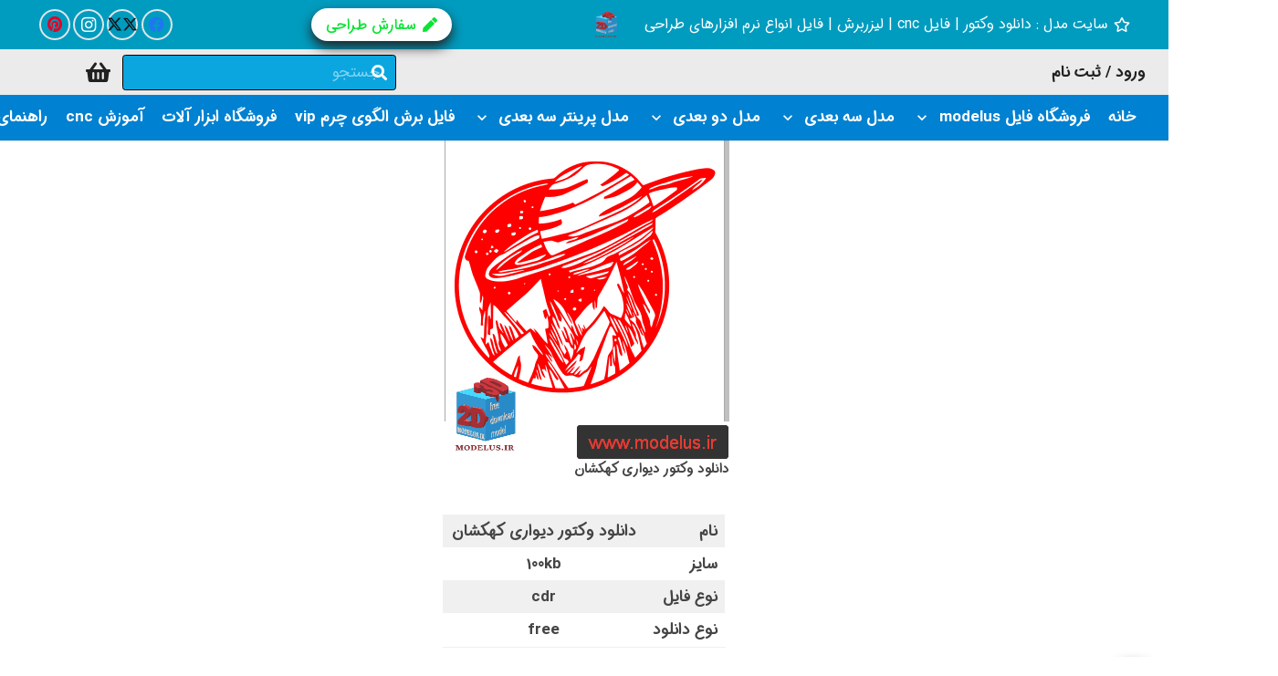

--- FILE ---
content_type: text/html; charset=utf-8
request_url: https://www.google.com/recaptcha/api2/anchor?ar=1&k=6LeKsrMeAAAAAFBiESDb1hSNH0NgGuznZom3IbUQ&co=aHR0cHM6Ly9tb2RlbHVzLmlyOjQ0Mw..&hl=fa&v=PoyoqOPhxBO7pBk68S4YbpHZ&size=normal&anchor-ms=20000&execute-ms=30000&cb=wklfr6w95jgk
body_size: 49709
content:
<!DOCTYPE HTML><html dir="rtl" lang="fa"><head><meta http-equiv="Content-Type" content="text/html; charset=UTF-8">
<meta http-equiv="X-UA-Compatible" content="IE=edge">
<title>reCAPTCHA</title>
<style type="text/css">
/* cyrillic-ext */
@font-face {
  font-family: 'Roboto';
  font-style: normal;
  font-weight: 400;
  font-stretch: 100%;
  src: url(//fonts.gstatic.com/s/roboto/v48/KFO7CnqEu92Fr1ME7kSn66aGLdTylUAMa3GUBHMdazTgWw.woff2) format('woff2');
  unicode-range: U+0460-052F, U+1C80-1C8A, U+20B4, U+2DE0-2DFF, U+A640-A69F, U+FE2E-FE2F;
}
/* cyrillic */
@font-face {
  font-family: 'Roboto';
  font-style: normal;
  font-weight: 400;
  font-stretch: 100%;
  src: url(//fonts.gstatic.com/s/roboto/v48/KFO7CnqEu92Fr1ME7kSn66aGLdTylUAMa3iUBHMdazTgWw.woff2) format('woff2');
  unicode-range: U+0301, U+0400-045F, U+0490-0491, U+04B0-04B1, U+2116;
}
/* greek-ext */
@font-face {
  font-family: 'Roboto';
  font-style: normal;
  font-weight: 400;
  font-stretch: 100%;
  src: url(//fonts.gstatic.com/s/roboto/v48/KFO7CnqEu92Fr1ME7kSn66aGLdTylUAMa3CUBHMdazTgWw.woff2) format('woff2');
  unicode-range: U+1F00-1FFF;
}
/* greek */
@font-face {
  font-family: 'Roboto';
  font-style: normal;
  font-weight: 400;
  font-stretch: 100%;
  src: url(//fonts.gstatic.com/s/roboto/v48/KFO7CnqEu92Fr1ME7kSn66aGLdTylUAMa3-UBHMdazTgWw.woff2) format('woff2');
  unicode-range: U+0370-0377, U+037A-037F, U+0384-038A, U+038C, U+038E-03A1, U+03A3-03FF;
}
/* math */
@font-face {
  font-family: 'Roboto';
  font-style: normal;
  font-weight: 400;
  font-stretch: 100%;
  src: url(//fonts.gstatic.com/s/roboto/v48/KFO7CnqEu92Fr1ME7kSn66aGLdTylUAMawCUBHMdazTgWw.woff2) format('woff2');
  unicode-range: U+0302-0303, U+0305, U+0307-0308, U+0310, U+0312, U+0315, U+031A, U+0326-0327, U+032C, U+032F-0330, U+0332-0333, U+0338, U+033A, U+0346, U+034D, U+0391-03A1, U+03A3-03A9, U+03B1-03C9, U+03D1, U+03D5-03D6, U+03F0-03F1, U+03F4-03F5, U+2016-2017, U+2034-2038, U+203C, U+2040, U+2043, U+2047, U+2050, U+2057, U+205F, U+2070-2071, U+2074-208E, U+2090-209C, U+20D0-20DC, U+20E1, U+20E5-20EF, U+2100-2112, U+2114-2115, U+2117-2121, U+2123-214F, U+2190, U+2192, U+2194-21AE, U+21B0-21E5, U+21F1-21F2, U+21F4-2211, U+2213-2214, U+2216-22FF, U+2308-230B, U+2310, U+2319, U+231C-2321, U+2336-237A, U+237C, U+2395, U+239B-23B7, U+23D0, U+23DC-23E1, U+2474-2475, U+25AF, U+25B3, U+25B7, U+25BD, U+25C1, U+25CA, U+25CC, U+25FB, U+266D-266F, U+27C0-27FF, U+2900-2AFF, U+2B0E-2B11, U+2B30-2B4C, U+2BFE, U+3030, U+FF5B, U+FF5D, U+1D400-1D7FF, U+1EE00-1EEFF;
}
/* symbols */
@font-face {
  font-family: 'Roboto';
  font-style: normal;
  font-weight: 400;
  font-stretch: 100%;
  src: url(//fonts.gstatic.com/s/roboto/v48/KFO7CnqEu92Fr1ME7kSn66aGLdTylUAMaxKUBHMdazTgWw.woff2) format('woff2');
  unicode-range: U+0001-000C, U+000E-001F, U+007F-009F, U+20DD-20E0, U+20E2-20E4, U+2150-218F, U+2190, U+2192, U+2194-2199, U+21AF, U+21E6-21F0, U+21F3, U+2218-2219, U+2299, U+22C4-22C6, U+2300-243F, U+2440-244A, U+2460-24FF, U+25A0-27BF, U+2800-28FF, U+2921-2922, U+2981, U+29BF, U+29EB, U+2B00-2BFF, U+4DC0-4DFF, U+FFF9-FFFB, U+10140-1018E, U+10190-1019C, U+101A0, U+101D0-101FD, U+102E0-102FB, U+10E60-10E7E, U+1D2C0-1D2D3, U+1D2E0-1D37F, U+1F000-1F0FF, U+1F100-1F1AD, U+1F1E6-1F1FF, U+1F30D-1F30F, U+1F315, U+1F31C, U+1F31E, U+1F320-1F32C, U+1F336, U+1F378, U+1F37D, U+1F382, U+1F393-1F39F, U+1F3A7-1F3A8, U+1F3AC-1F3AF, U+1F3C2, U+1F3C4-1F3C6, U+1F3CA-1F3CE, U+1F3D4-1F3E0, U+1F3ED, U+1F3F1-1F3F3, U+1F3F5-1F3F7, U+1F408, U+1F415, U+1F41F, U+1F426, U+1F43F, U+1F441-1F442, U+1F444, U+1F446-1F449, U+1F44C-1F44E, U+1F453, U+1F46A, U+1F47D, U+1F4A3, U+1F4B0, U+1F4B3, U+1F4B9, U+1F4BB, U+1F4BF, U+1F4C8-1F4CB, U+1F4D6, U+1F4DA, U+1F4DF, U+1F4E3-1F4E6, U+1F4EA-1F4ED, U+1F4F7, U+1F4F9-1F4FB, U+1F4FD-1F4FE, U+1F503, U+1F507-1F50B, U+1F50D, U+1F512-1F513, U+1F53E-1F54A, U+1F54F-1F5FA, U+1F610, U+1F650-1F67F, U+1F687, U+1F68D, U+1F691, U+1F694, U+1F698, U+1F6AD, U+1F6B2, U+1F6B9-1F6BA, U+1F6BC, U+1F6C6-1F6CF, U+1F6D3-1F6D7, U+1F6E0-1F6EA, U+1F6F0-1F6F3, U+1F6F7-1F6FC, U+1F700-1F7FF, U+1F800-1F80B, U+1F810-1F847, U+1F850-1F859, U+1F860-1F887, U+1F890-1F8AD, U+1F8B0-1F8BB, U+1F8C0-1F8C1, U+1F900-1F90B, U+1F93B, U+1F946, U+1F984, U+1F996, U+1F9E9, U+1FA00-1FA6F, U+1FA70-1FA7C, U+1FA80-1FA89, U+1FA8F-1FAC6, U+1FACE-1FADC, U+1FADF-1FAE9, U+1FAF0-1FAF8, U+1FB00-1FBFF;
}
/* vietnamese */
@font-face {
  font-family: 'Roboto';
  font-style: normal;
  font-weight: 400;
  font-stretch: 100%;
  src: url(//fonts.gstatic.com/s/roboto/v48/KFO7CnqEu92Fr1ME7kSn66aGLdTylUAMa3OUBHMdazTgWw.woff2) format('woff2');
  unicode-range: U+0102-0103, U+0110-0111, U+0128-0129, U+0168-0169, U+01A0-01A1, U+01AF-01B0, U+0300-0301, U+0303-0304, U+0308-0309, U+0323, U+0329, U+1EA0-1EF9, U+20AB;
}
/* latin-ext */
@font-face {
  font-family: 'Roboto';
  font-style: normal;
  font-weight: 400;
  font-stretch: 100%;
  src: url(//fonts.gstatic.com/s/roboto/v48/KFO7CnqEu92Fr1ME7kSn66aGLdTylUAMa3KUBHMdazTgWw.woff2) format('woff2');
  unicode-range: U+0100-02BA, U+02BD-02C5, U+02C7-02CC, U+02CE-02D7, U+02DD-02FF, U+0304, U+0308, U+0329, U+1D00-1DBF, U+1E00-1E9F, U+1EF2-1EFF, U+2020, U+20A0-20AB, U+20AD-20C0, U+2113, U+2C60-2C7F, U+A720-A7FF;
}
/* latin */
@font-face {
  font-family: 'Roboto';
  font-style: normal;
  font-weight: 400;
  font-stretch: 100%;
  src: url(//fonts.gstatic.com/s/roboto/v48/KFO7CnqEu92Fr1ME7kSn66aGLdTylUAMa3yUBHMdazQ.woff2) format('woff2');
  unicode-range: U+0000-00FF, U+0131, U+0152-0153, U+02BB-02BC, U+02C6, U+02DA, U+02DC, U+0304, U+0308, U+0329, U+2000-206F, U+20AC, U+2122, U+2191, U+2193, U+2212, U+2215, U+FEFF, U+FFFD;
}
/* cyrillic-ext */
@font-face {
  font-family: 'Roboto';
  font-style: normal;
  font-weight: 500;
  font-stretch: 100%;
  src: url(//fonts.gstatic.com/s/roboto/v48/KFO7CnqEu92Fr1ME7kSn66aGLdTylUAMa3GUBHMdazTgWw.woff2) format('woff2');
  unicode-range: U+0460-052F, U+1C80-1C8A, U+20B4, U+2DE0-2DFF, U+A640-A69F, U+FE2E-FE2F;
}
/* cyrillic */
@font-face {
  font-family: 'Roboto';
  font-style: normal;
  font-weight: 500;
  font-stretch: 100%;
  src: url(//fonts.gstatic.com/s/roboto/v48/KFO7CnqEu92Fr1ME7kSn66aGLdTylUAMa3iUBHMdazTgWw.woff2) format('woff2');
  unicode-range: U+0301, U+0400-045F, U+0490-0491, U+04B0-04B1, U+2116;
}
/* greek-ext */
@font-face {
  font-family: 'Roboto';
  font-style: normal;
  font-weight: 500;
  font-stretch: 100%;
  src: url(//fonts.gstatic.com/s/roboto/v48/KFO7CnqEu92Fr1ME7kSn66aGLdTylUAMa3CUBHMdazTgWw.woff2) format('woff2');
  unicode-range: U+1F00-1FFF;
}
/* greek */
@font-face {
  font-family: 'Roboto';
  font-style: normal;
  font-weight: 500;
  font-stretch: 100%;
  src: url(//fonts.gstatic.com/s/roboto/v48/KFO7CnqEu92Fr1ME7kSn66aGLdTylUAMa3-UBHMdazTgWw.woff2) format('woff2');
  unicode-range: U+0370-0377, U+037A-037F, U+0384-038A, U+038C, U+038E-03A1, U+03A3-03FF;
}
/* math */
@font-face {
  font-family: 'Roboto';
  font-style: normal;
  font-weight: 500;
  font-stretch: 100%;
  src: url(//fonts.gstatic.com/s/roboto/v48/KFO7CnqEu92Fr1ME7kSn66aGLdTylUAMawCUBHMdazTgWw.woff2) format('woff2');
  unicode-range: U+0302-0303, U+0305, U+0307-0308, U+0310, U+0312, U+0315, U+031A, U+0326-0327, U+032C, U+032F-0330, U+0332-0333, U+0338, U+033A, U+0346, U+034D, U+0391-03A1, U+03A3-03A9, U+03B1-03C9, U+03D1, U+03D5-03D6, U+03F0-03F1, U+03F4-03F5, U+2016-2017, U+2034-2038, U+203C, U+2040, U+2043, U+2047, U+2050, U+2057, U+205F, U+2070-2071, U+2074-208E, U+2090-209C, U+20D0-20DC, U+20E1, U+20E5-20EF, U+2100-2112, U+2114-2115, U+2117-2121, U+2123-214F, U+2190, U+2192, U+2194-21AE, U+21B0-21E5, U+21F1-21F2, U+21F4-2211, U+2213-2214, U+2216-22FF, U+2308-230B, U+2310, U+2319, U+231C-2321, U+2336-237A, U+237C, U+2395, U+239B-23B7, U+23D0, U+23DC-23E1, U+2474-2475, U+25AF, U+25B3, U+25B7, U+25BD, U+25C1, U+25CA, U+25CC, U+25FB, U+266D-266F, U+27C0-27FF, U+2900-2AFF, U+2B0E-2B11, U+2B30-2B4C, U+2BFE, U+3030, U+FF5B, U+FF5D, U+1D400-1D7FF, U+1EE00-1EEFF;
}
/* symbols */
@font-face {
  font-family: 'Roboto';
  font-style: normal;
  font-weight: 500;
  font-stretch: 100%;
  src: url(//fonts.gstatic.com/s/roboto/v48/KFO7CnqEu92Fr1ME7kSn66aGLdTylUAMaxKUBHMdazTgWw.woff2) format('woff2');
  unicode-range: U+0001-000C, U+000E-001F, U+007F-009F, U+20DD-20E0, U+20E2-20E4, U+2150-218F, U+2190, U+2192, U+2194-2199, U+21AF, U+21E6-21F0, U+21F3, U+2218-2219, U+2299, U+22C4-22C6, U+2300-243F, U+2440-244A, U+2460-24FF, U+25A0-27BF, U+2800-28FF, U+2921-2922, U+2981, U+29BF, U+29EB, U+2B00-2BFF, U+4DC0-4DFF, U+FFF9-FFFB, U+10140-1018E, U+10190-1019C, U+101A0, U+101D0-101FD, U+102E0-102FB, U+10E60-10E7E, U+1D2C0-1D2D3, U+1D2E0-1D37F, U+1F000-1F0FF, U+1F100-1F1AD, U+1F1E6-1F1FF, U+1F30D-1F30F, U+1F315, U+1F31C, U+1F31E, U+1F320-1F32C, U+1F336, U+1F378, U+1F37D, U+1F382, U+1F393-1F39F, U+1F3A7-1F3A8, U+1F3AC-1F3AF, U+1F3C2, U+1F3C4-1F3C6, U+1F3CA-1F3CE, U+1F3D4-1F3E0, U+1F3ED, U+1F3F1-1F3F3, U+1F3F5-1F3F7, U+1F408, U+1F415, U+1F41F, U+1F426, U+1F43F, U+1F441-1F442, U+1F444, U+1F446-1F449, U+1F44C-1F44E, U+1F453, U+1F46A, U+1F47D, U+1F4A3, U+1F4B0, U+1F4B3, U+1F4B9, U+1F4BB, U+1F4BF, U+1F4C8-1F4CB, U+1F4D6, U+1F4DA, U+1F4DF, U+1F4E3-1F4E6, U+1F4EA-1F4ED, U+1F4F7, U+1F4F9-1F4FB, U+1F4FD-1F4FE, U+1F503, U+1F507-1F50B, U+1F50D, U+1F512-1F513, U+1F53E-1F54A, U+1F54F-1F5FA, U+1F610, U+1F650-1F67F, U+1F687, U+1F68D, U+1F691, U+1F694, U+1F698, U+1F6AD, U+1F6B2, U+1F6B9-1F6BA, U+1F6BC, U+1F6C6-1F6CF, U+1F6D3-1F6D7, U+1F6E0-1F6EA, U+1F6F0-1F6F3, U+1F6F7-1F6FC, U+1F700-1F7FF, U+1F800-1F80B, U+1F810-1F847, U+1F850-1F859, U+1F860-1F887, U+1F890-1F8AD, U+1F8B0-1F8BB, U+1F8C0-1F8C1, U+1F900-1F90B, U+1F93B, U+1F946, U+1F984, U+1F996, U+1F9E9, U+1FA00-1FA6F, U+1FA70-1FA7C, U+1FA80-1FA89, U+1FA8F-1FAC6, U+1FACE-1FADC, U+1FADF-1FAE9, U+1FAF0-1FAF8, U+1FB00-1FBFF;
}
/* vietnamese */
@font-face {
  font-family: 'Roboto';
  font-style: normal;
  font-weight: 500;
  font-stretch: 100%;
  src: url(//fonts.gstatic.com/s/roboto/v48/KFO7CnqEu92Fr1ME7kSn66aGLdTylUAMa3OUBHMdazTgWw.woff2) format('woff2');
  unicode-range: U+0102-0103, U+0110-0111, U+0128-0129, U+0168-0169, U+01A0-01A1, U+01AF-01B0, U+0300-0301, U+0303-0304, U+0308-0309, U+0323, U+0329, U+1EA0-1EF9, U+20AB;
}
/* latin-ext */
@font-face {
  font-family: 'Roboto';
  font-style: normal;
  font-weight: 500;
  font-stretch: 100%;
  src: url(//fonts.gstatic.com/s/roboto/v48/KFO7CnqEu92Fr1ME7kSn66aGLdTylUAMa3KUBHMdazTgWw.woff2) format('woff2');
  unicode-range: U+0100-02BA, U+02BD-02C5, U+02C7-02CC, U+02CE-02D7, U+02DD-02FF, U+0304, U+0308, U+0329, U+1D00-1DBF, U+1E00-1E9F, U+1EF2-1EFF, U+2020, U+20A0-20AB, U+20AD-20C0, U+2113, U+2C60-2C7F, U+A720-A7FF;
}
/* latin */
@font-face {
  font-family: 'Roboto';
  font-style: normal;
  font-weight: 500;
  font-stretch: 100%;
  src: url(//fonts.gstatic.com/s/roboto/v48/KFO7CnqEu92Fr1ME7kSn66aGLdTylUAMa3yUBHMdazQ.woff2) format('woff2');
  unicode-range: U+0000-00FF, U+0131, U+0152-0153, U+02BB-02BC, U+02C6, U+02DA, U+02DC, U+0304, U+0308, U+0329, U+2000-206F, U+20AC, U+2122, U+2191, U+2193, U+2212, U+2215, U+FEFF, U+FFFD;
}
/* cyrillic-ext */
@font-face {
  font-family: 'Roboto';
  font-style: normal;
  font-weight: 900;
  font-stretch: 100%;
  src: url(//fonts.gstatic.com/s/roboto/v48/KFO7CnqEu92Fr1ME7kSn66aGLdTylUAMa3GUBHMdazTgWw.woff2) format('woff2');
  unicode-range: U+0460-052F, U+1C80-1C8A, U+20B4, U+2DE0-2DFF, U+A640-A69F, U+FE2E-FE2F;
}
/* cyrillic */
@font-face {
  font-family: 'Roboto';
  font-style: normal;
  font-weight: 900;
  font-stretch: 100%;
  src: url(//fonts.gstatic.com/s/roboto/v48/KFO7CnqEu92Fr1ME7kSn66aGLdTylUAMa3iUBHMdazTgWw.woff2) format('woff2');
  unicode-range: U+0301, U+0400-045F, U+0490-0491, U+04B0-04B1, U+2116;
}
/* greek-ext */
@font-face {
  font-family: 'Roboto';
  font-style: normal;
  font-weight: 900;
  font-stretch: 100%;
  src: url(//fonts.gstatic.com/s/roboto/v48/KFO7CnqEu92Fr1ME7kSn66aGLdTylUAMa3CUBHMdazTgWw.woff2) format('woff2');
  unicode-range: U+1F00-1FFF;
}
/* greek */
@font-face {
  font-family: 'Roboto';
  font-style: normal;
  font-weight: 900;
  font-stretch: 100%;
  src: url(//fonts.gstatic.com/s/roboto/v48/KFO7CnqEu92Fr1ME7kSn66aGLdTylUAMa3-UBHMdazTgWw.woff2) format('woff2');
  unicode-range: U+0370-0377, U+037A-037F, U+0384-038A, U+038C, U+038E-03A1, U+03A3-03FF;
}
/* math */
@font-face {
  font-family: 'Roboto';
  font-style: normal;
  font-weight: 900;
  font-stretch: 100%;
  src: url(//fonts.gstatic.com/s/roboto/v48/KFO7CnqEu92Fr1ME7kSn66aGLdTylUAMawCUBHMdazTgWw.woff2) format('woff2');
  unicode-range: U+0302-0303, U+0305, U+0307-0308, U+0310, U+0312, U+0315, U+031A, U+0326-0327, U+032C, U+032F-0330, U+0332-0333, U+0338, U+033A, U+0346, U+034D, U+0391-03A1, U+03A3-03A9, U+03B1-03C9, U+03D1, U+03D5-03D6, U+03F0-03F1, U+03F4-03F5, U+2016-2017, U+2034-2038, U+203C, U+2040, U+2043, U+2047, U+2050, U+2057, U+205F, U+2070-2071, U+2074-208E, U+2090-209C, U+20D0-20DC, U+20E1, U+20E5-20EF, U+2100-2112, U+2114-2115, U+2117-2121, U+2123-214F, U+2190, U+2192, U+2194-21AE, U+21B0-21E5, U+21F1-21F2, U+21F4-2211, U+2213-2214, U+2216-22FF, U+2308-230B, U+2310, U+2319, U+231C-2321, U+2336-237A, U+237C, U+2395, U+239B-23B7, U+23D0, U+23DC-23E1, U+2474-2475, U+25AF, U+25B3, U+25B7, U+25BD, U+25C1, U+25CA, U+25CC, U+25FB, U+266D-266F, U+27C0-27FF, U+2900-2AFF, U+2B0E-2B11, U+2B30-2B4C, U+2BFE, U+3030, U+FF5B, U+FF5D, U+1D400-1D7FF, U+1EE00-1EEFF;
}
/* symbols */
@font-face {
  font-family: 'Roboto';
  font-style: normal;
  font-weight: 900;
  font-stretch: 100%;
  src: url(//fonts.gstatic.com/s/roboto/v48/KFO7CnqEu92Fr1ME7kSn66aGLdTylUAMaxKUBHMdazTgWw.woff2) format('woff2');
  unicode-range: U+0001-000C, U+000E-001F, U+007F-009F, U+20DD-20E0, U+20E2-20E4, U+2150-218F, U+2190, U+2192, U+2194-2199, U+21AF, U+21E6-21F0, U+21F3, U+2218-2219, U+2299, U+22C4-22C6, U+2300-243F, U+2440-244A, U+2460-24FF, U+25A0-27BF, U+2800-28FF, U+2921-2922, U+2981, U+29BF, U+29EB, U+2B00-2BFF, U+4DC0-4DFF, U+FFF9-FFFB, U+10140-1018E, U+10190-1019C, U+101A0, U+101D0-101FD, U+102E0-102FB, U+10E60-10E7E, U+1D2C0-1D2D3, U+1D2E0-1D37F, U+1F000-1F0FF, U+1F100-1F1AD, U+1F1E6-1F1FF, U+1F30D-1F30F, U+1F315, U+1F31C, U+1F31E, U+1F320-1F32C, U+1F336, U+1F378, U+1F37D, U+1F382, U+1F393-1F39F, U+1F3A7-1F3A8, U+1F3AC-1F3AF, U+1F3C2, U+1F3C4-1F3C6, U+1F3CA-1F3CE, U+1F3D4-1F3E0, U+1F3ED, U+1F3F1-1F3F3, U+1F3F5-1F3F7, U+1F408, U+1F415, U+1F41F, U+1F426, U+1F43F, U+1F441-1F442, U+1F444, U+1F446-1F449, U+1F44C-1F44E, U+1F453, U+1F46A, U+1F47D, U+1F4A3, U+1F4B0, U+1F4B3, U+1F4B9, U+1F4BB, U+1F4BF, U+1F4C8-1F4CB, U+1F4D6, U+1F4DA, U+1F4DF, U+1F4E3-1F4E6, U+1F4EA-1F4ED, U+1F4F7, U+1F4F9-1F4FB, U+1F4FD-1F4FE, U+1F503, U+1F507-1F50B, U+1F50D, U+1F512-1F513, U+1F53E-1F54A, U+1F54F-1F5FA, U+1F610, U+1F650-1F67F, U+1F687, U+1F68D, U+1F691, U+1F694, U+1F698, U+1F6AD, U+1F6B2, U+1F6B9-1F6BA, U+1F6BC, U+1F6C6-1F6CF, U+1F6D3-1F6D7, U+1F6E0-1F6EA, U+1F6F0-1F6F3, U+1F6F7-1F6FC, U+1F700-1F7FF, U+1F800-1F80B, U+1F810-1F847, U+1F850-1F859, U+1F860-1F887, U+1F890-1F8AD, U+1F8B0-1F8BB, U+1F8C0-1F8C1, U+1F900-1F90B, U+1F93B, U+1F946, U+1F984, U+1F996, U+1F9E9, U+1FA00-1FA6F, U+1FA70-1FA7C, U+1FA80-1FA89, U+1FA8F-1FAC6, U+1FACE-1FADC, U+1FADF-1FAE9, U+1FAF0-1FAF8, U+1FB00-1FBFF;
}
/* vietnamese */
@font-face {
  font-family: 'Roboto';
  font-style: normal;
  font-weight: 900;
  font-stretch: 100%;
  src: url(//fonts.gstatic.com/s/roboto/v48/KFO7CnqEu92Fr1ME7kSn66aGLdTylUAMa3OUBHMdazTgWw.woff2) format('woff2');
  unicode-range: U+0102-0103, U+0110-0111, U+0128-0129, U+0168-0169, U+01A0-01A1, U+01AF-01B0, U+0300-0301, U+0303-0304, U+0308-0309, U+0323, U+0329, U+1EA0-1EF9, U+20AB;
}
/* latin-ext */
@font-face {
  font-family: 'Roboto';
  font-style: normal;
  font-weight: 900;
  font-stretch: 100%;
  src: url(//fonts.gstatic.com/s/roboto/v48/KFO7CnqEu92Fr1ME7kSn66aGLdTylUAMa3KUBHMdazTgWw.woff2) format('woff2');
  unicode-range: U+0100-02BA, U+02BD-02C5, U+02C7-02CC, U+02CE-02D7, U+02DD-02FF, U+0304, U+0308, U+0329, U+1D00-1DBF, U+1E00-1E9F, U+1EF2-1EFF, U+2020, U+20A0-20AB, U+20AD-20C0, U+2113, U+2C60-2C7F, U+A720-A7FF;
}
/* latin */
@font-face {
  font-family: 'Roboto';
  font-style: normal;
  font-weight: 900;
  font-stretch: 100%;
  src: url(//fonts.gstatic.com/s/roboto/v48/KFO7CnqEu92Fr1ME7kSn66aGLdTylUAMa3yUBHMdazQ.woff2) format('woff2');
  unicode-range: U+0000-00FF, U+0131, U+0152-0153, U+02BB-02BC, U+02C6, U+02DA, U+02DC, U+0304, U+0308, U+0329, U+2000-206F, U+20AC, U+2122, U+2191, U+2193, U+2212, U+2215, U+FEFF, U+FFFD;
}

</style>
<link rel="stylesheet" type="text/css" href="https://www.gstatic.com/recaptcha/releases/PoyoqOPhxBO7pBk68S4YbpHZ/styles__rtl.css">
<script nonce="1ewwW2WxAifausYMRWsdnQ" type="text/javascript">window['__recaptcha_api'] = 'https://www.google.com/recaptcha/api2/';</script>
<script type="text/javascript" src="https://www.gstatic.com/recaptcha/releases/PoyoqOPhxBO7pBk68S4YbpHZ/recaptcha__fa.js" nonce="1ewwW2WxAifausYMRWsdnQ">
      
    </script></head>
<body><div id="rc-anchor-alert" class="rc-anchor-alert"></div>
<input type="hidden" id="recaptcha-token" value="[base64]">
<script type="text/javascript" nonce="1ewwW2WxAifausYMRWsdnQ">
      recaptcha.anchor.Main.init("[\x22ainput\x22,[\x22bgdata\x22,\x22\x22,\[base64]/[base64]/[base64]/KE4oMTI0LHYsdi5HKSxMWihsLHYpKTpOKDEyNCx2LGwpLFYpLHYpLFQpKSxGKDE3MSx2KX0scjc9ZnVuY3Rpb24obCl7cmV0dXJuIGx9LEM9ZnVuY3Rpb24obCxWLHYpe04odixsLFYpLFZbYWtdPTI3OTZ9LG49ZnVuY3Rpb24obCxWKXtWLlg9KChWLlg/[base64]/[base64]/[base64]/[base64]/[base64]/[base64]/[base64]/[base64]/[base64]/[base64]/[base64]\\u003d\x22,\[base64]\\u003d\x22,\x22w5V/Nh1DwpnDq07DicOUZcOfw5oDwpdaFcOSbsOOwpcXw5wkQR/[base64]/[base64]/CpUshwqIEwrx5M8K0w6zClQjCjnjCr8OqdcKxw6jDhsKyLcOVwobCqcOfwrUUw6dqfmfCqMKmOg1wwqvCu8OiwpzDj8KGwq9LworDtcOzwqUsw4/CncOAwpzCl8OGdTIvZBvDnMKsA8KcRgTDtgsPHEfCpw1Cw4PCvB7Cn8OWwpIqwqYFdmRfY8KrwotyH0F0wovChioFw7rCksONVBV1wr4Zw7nDkMOMOMODwrLDjkEmw4/DhMOZI3HClsKWw4TCnS4hC3Juw75dX8KIdA/CmDzDjsKNFsKeI8ODwrjDkS/[base64]/DrcKgw51aD8KBwrTCrj9fS8O5w7DDjnLCmzMhw7A5wowePMKzTWwIwoHDtcOESFl8w7E8w5HDki9iw4LCuBI4XSvCrxA0fMKtw7rDsHF/KMO0IFQEOMO9KiUjw7jCl8KfImbDn8O4wq7DkBQowqLDvMO3w4w5w47Do8O9GsO1CgNawozCrwHDqAQuwo/CvRt4wrTDkMK2bXQ0CsOwBjhPbVbDhcKrZcKkwpzDsMOhVH0FwptDKsKiTMO0JsOrHcOAOsOHwrjDlsOzMGPCrDQYw5jCl8KPUsKdw6BYw4zDuMOZCGRybMOhw4XCr8O9YVcqcMOZwrx0wpbDi1jCvMK8wpV9XcKhYcO/[base64]/E8OzZn5Ww5QYwocaGMKMUcOkDMK8WsOmCcKbw5Q5JizDhcOYw4cXV8K1wqFAw7vCqFLCucO4w6fClcKFw77DoMKww4QGw4hqV8OYwqFhTkLDucOLLsKiwrILwrjDtETCo8KwwozDgRTCmcK+WEYXw6/DpD01QzEObTpLcx9sw57DjQZdGcOPasKfJWcRT8KLw7zDjRhFSFPDiRhydU0ZWlbDikDDujDClhrCucKzL8ObT8OsTcKqNsOeelQkBS1PKcKTPEQww47CicOlTsKNwo5Lw7UBw4PDmsOEwo0ewqrDjF7Dh8OIJ8KxwrN8PSsRMAbCtxwOLzvDtj/Ck0kswp4Jw6rCjyEeZ8KbCcOwXMK5w57DpVV9SHTCj8Oqwrlqw5g9wovCr8KlwodWe1M3aMKdI8KRwqNiw5pYwqMofMK2w6Fsw45Yw5cZw7zCvsOUNcOdAwYswobDtMKpJ8O7fCDCucOdwrrDpMKUwqJ1asKBwrLDvRDDhMKywozDksKtbcKNwp/CrsOrQcKbwpvCocKgL8OAwr0xGMKqwo/DksK3JMO2VsOtCjbCtEsQw4stw7XCrcOCRMKVw6XDgQtIwrrCp8OqwppjVmjCj8O6f8Orw7XDvXLDrBI3wpFxw74mwog8eF/CliYBwoDCosOVTMOCGWrCvsKfwpwzw67DjxFcw7VSbQvCn1HDgzomwq8Ywqpiw6BqaCzCucKHw743QRNmDw4eYANGaMOOIzsCw4Fiwq/[base64]/CiVLDtD08aj/CqF84Q8KLDcKUHcOXbMOgM8O1WkTDkcKCB8Oaw7TDvsKFd8KDw5diInPClUzDow3CusO/[base64]/CrcOEwrkzw6dNw4DChsK1FcOnOG4yMMOyw7ojwq/[base64]/Cqk/DtVwDbUHDuUzDnMKLw6HDl8KRw6zCqmZowrXCkFHDtsO9w6PDoWBPw6ZHN8KJw4fCikZ1wrLDq8KGwodCwpfDvUXDjnjDnlTCssO/wq/DpXXDisKrcsOIeHjDnsOKT8OqJX1JNcK+IMO2wonDpcKvRMOfwrXDrcKZAsOHw79QwpHDicK0w6g7DD/[base64]/CpSlMwqfCisKSP04VwrwyAMOlw4zCr3XDgDhuw78kE8OfNsK5PArDjS7DkMKhwrDDqMKDWzkDSVJdw4wDw5EEw6vDpcO7NE/CusKNw753MB5Cw49Cw5rCtsOlw7ouN8OrwoDDhhDCgi1ZCMOuwoB9LcKLQGzDoMKowoByw77CkMKzBTDDhMOLwoQmwp4ow4rCvC81I8KzDjVlaF/Cg8KvAEU6wrjDosKFOcKKw7fCsywdIcOue8KLw5XCuVwuYlrCpz5vZMKGN8Kew45UKTzCsMO7Ryt8Ah1rYWFdNMOuYmXCmwjCqR8Rwr/[base64]/DgA0GwoTCsRHCkRN6wrTCoMKHFMKhGjrDg8KPwpcYIMOtw57DlyAIwoI2H8OTYMOFw7rDlcOYBcKYwr5kFcOJHMOtDHBQwpfDuRfDjifDvjnCp33CqyxBVG4cflV7wrnDmMOTw64hWMKjPcK7w5LDkC/[base64]/[base64]/[base64]/DkMK+bSlPw5DCj8Kuw6sxUsOwEycCw4wCbHfDrcODw49dfsO7dDgMw5TCon1RQ215NsOMwrnDqgRfw600e8KfC8OTwqjDqGHCoi/CosOheMO3bG/[base64]/Dh8O2w5HDh3tuw47Dl8KVOhpkXsOkDMKzw4zDkDPDqsKMwp/[base64]/CnQtkwoNAKcOjamNvwr/[base64]/DsFY6wrHCvy47FMOCG8Kuw7DDlsO+wqPDgMK6wrk0YsO0wr3CusONX8K/w4RZW8K9w73CssOJf8KbHC3CqQLDlsODw6NsXUUKV8KRw7jCu8K1wr5xwqdLwr0AwrB8wqM4w7lRIMKWK14ywqvCqcKfwqjCisK9SicfwqvCq8Oqw712cSXCvcOCwqQ4e8K+dQ9rLcKfBC1mw55eDsO3DQlzfsKGwoJBMsKyQy/Cml0hw4h9wrHDkMObw5bCpXnCncKoPcO7wpfCksKydAnDl8KwwprCtR7Cvnc/w4nDjCcrw5hRRx/Ci8Kdw5/DrErCiEzClMKSwpJaw5gUw68pwqQMwofCiCIpU8O4dMKwwr/CmR9tw7dnwqokKMO/wpnCkDXCn8KXMcOVRsKhwpnDuHzDqARiwpPCicOTw5ojw71iw63Ds8OubwDDomZ5GlbClizCjhLClxNUZD7Cs8KQIB5bw5fCnFPCvcKMHMKTS0FNUcO5GcK8w4vCtl/Cm8K+JcKswqHCgcKVwo5jIETDs8Kyw5V9wprCmsOjHsOYVsK6woPDnsOUwrEOYMOiT8KqTsOYwoQ4w5FUaG1XfSvCpcKNBxDDoMOfw55Bw4nDmMOUZzvDo0tdw6bCrFEgH10ZCMKOUsKgaGpsw63DlHplwrDCqi5aOMK/[base64]/[base64]/[base64]/CmxsVejLDoDU7w7LCkAAHDcK8csOpwp/[base64]/[base64]/wrJew7/CqhTDu8KXwpXDhsOEw7F2woRcOi91wrl2DcOwB8KiwpV3worDosONw4wYXD7Cv8OIwpbCmlvDosO6O8KRw4/CkMOAw5bDmMO0w6nChBFGeGEEXMOTdyzCuTfCgGFXfgE9D8Oaw6XDvMOjXcKRw7grBcKqGMK/[base64]/[base64]/[base64]/Dq8K7BRdww7EQZsKBK8KEMkh9GcOlw4jDgHsswq93wprCrCTCmgnCimMRR2/DuMOuwrPCpsOIWFXCocKqfBQVQHofw4bDlsKbQ8KNaG/DtMONRgF9UnkBw6MZLMKGwobCl8KAwrZjAMKjHHYNw4/CmBRYa8Orw7LCgVMgVDF7wqrDt8OfMcOww4LCuBAmRcKWQg7Cs1fCvFs5w6gkIsOLX8O1w4XDpAHDmX0aE8OswrdRYMOjw67CpMKSwr9CFmMWwr7CtcOIY1JxSCLChyUBccOmQMKDPltqw6XDuzPDtsKmasOtWcK5OcOMd8KSNsOMwoBWwpRjLx/DlicKNWTCk3bDulIEwqE8UjVxS2YmEwXDrcOOesOdWcK9w7rDtHnCgCnDssOfw5rDvGIXw5fCv8O9wpcbIMK2NcOnw67CmW/[base64]/DljAAwr9gf8O2fcOdwrvDniPDt0PDpTDDuExTKFtQwq8Iw5vDhls8W8K0J8O7w6plRRk0wqojWnDDqj/Dm8OowrnDvMOXwqxXwodKw6IMVcODwrR0w7LDusKSwoEewrHCk8OEQMOHWsK+GcOuEx8dwp4hw6FBAcOXwqUKfAnCn8KLZcKLOg7CicOfw4/[base64]/ChMKsJMK7acK7wpbCpcOEw4Z3f3QjeMKsWhBSZXsrwqHCmsK1cEVFY1FseMKEwrxOw4Fiw7kswoAFw6PCkWo6EcOXw4pcWMOzwr/DgQk5w6fDtnXCl8KuUUrDtsOMdzA4w4R3w5Zww6xuXcO3UcKmPnfCg8OMPcK1Dgc1VsKywqgdwoZ9AsOmNnIkw4bDjWg2WsKqJGnDvHTDjMK7w6nCu3tLTcKLP8KcNVXDscONMwbCksOEUnLDlcKSRm/Dj8KyPyPCjibDnyLChSvDkn3Ctw8HwoLCnsOZVcKhw5Y1wqZzwrjCmcOSEVEOcghFwoPCl8Kww6waw5XCiWLCn0J2WUfCl8OAUDXDkcKoK2HDncKgR3LDvzrDq8OJCwbCpijDtcO5wq1pccKSJABjw6dhwr7Cr8KVw5ZDKwA8w7/Dm8KNAcOjw4nDn8Kywr4kwpdRbQtMGw/DhsO6ZmjDnMKAwrXChWfDvBDCp8KwA8KSw45Dw7TCrnZuGhkLw7LDsijDh8Kqw5/[base64]/w70CEw11EChRwofCh8KPRMOqesKVZgHCkyzDtcKTw4wUw4gNH8KsCCU6w7zDl8KbQncZRHzCksK9LlXDoRZRT8O2PMK5Xwp+wpzDi8OEw6zDvAEDWsKiw6LCg8Kcw5ITw5Jswr5Hwr/DjsOIWcOsPMOnw5oWwoU0MsKxLjZ0w5bCsWIdw53CrCwxwprDpnfCmHw8w77Ds8O/wq5xFxLDosOUwosSLsO/fcKaw44DFcKANnAPXV/DgMOKcsOwOsOtNS9Ve8O+NcK8bEp+Lg/DhMOrw7xCU8OBTH1LDXBTw4nCssOxclrDgiTDqT7CgnjDuMKzw5QHcsOww4LCsDzCtcKySyTDpAw/ViAQUcO7ScKUYhbDnXNWw5kKLwDDhcKtworCvcOqHFwPw4nDthBuCRDCuMK8wrfCqsOHw4jDt8KKw6fDmcKhwppVMXzCtsKPMyEjCMOBw50Aw63ChcOQw7/Dp0DDq8Kswq7CpMKSwpAAf8KAKX/[base64]/wq/DqsOpACHDsXLDnDlHU8KTcMOuwoASw7nCssOlw7XCocOtw71vF8KPwrduGMOew6nCi0rDl8KMwrHCh21Ew7bCg0DChwvCsMOScwnDi2hdwqvDn1YPw6fDo8Oyw4HDnDfDu8KLw7d2w4fDnVrClcOmNQMVwoPDqznDo8KxWcK8ZsO0PD/CtVZMU8KXdMOwJxHCvMKew4xpAnrDv0oxG8Kow67DisOFRcOnIMOkCsKxw7bCgkTDvg7CocKCXcKPwrdVw5nDtCtgeW7DoA7CvVBJaVVkwpvDh1zCucOHFjnCm8KjUcKVS8KSaGTCksK/wovDt8KmLRnCi2zCrzEyw4XCvcKhw7fCtsKGw79VbQfCmcK8wpp/GcOVw7vDhS/Dg8K7wpzDqRAtQsOowpNgF8KiwqTDrVh/T3nDhWQGw4/DgMK7w5ogShLCmVJ+w5fCpC40fUrCpUVtQcKxwrxHAMKFdQhPwojCrMOzw5/CnsOVw6HDvi/[base64]/wplDwpYpw6IsGsKAYxDDjcO/ZlLDvWHCtlnDm8KEVHxuw4TCmsOIUBfDn8KHWsKQwr0Xe8Oew60oTnlWcTQowqHCk8Oqe8Kow4jDksKmfsOCw6oULMOCBl/Co3vDkFbCgsKPwrfCowkbw5ZIF8KbKcKVFsKALcOEYDXDjcO5w5k/ID7DtQlaw5/CpQZdw7lvSHgXw7ADwp9kw77CkMKORMKTTSwnw6k6MMKKw5HCh8OtST/CqH8+w5U6w43DkcOLGX7DrcK8cFTDjMKvwqPCsMOPw5XCn8KjUMOgBljDk8KTIMO5wqAGXgPDucO1wpMsWsK3woLDvTYYQsOsWMKSwrHCi8KFMXzCncOvHcO5w5zDvlTCtiHDncOoEzgowq3DlcORRiFIwpwvwr56IMKbwrEVOcKXwqbCsDPCvSpgOsKAw4/DsDprw67DvRI6wp0Ww6g2w6x+MHbDtEbCukDDvsKUVsORDMOhw6PCt8KvwpcMwqXDl8K7P8O3w45/w7NyQ2gwBCdnwoTCn8KSXyXDlcK9CsKeJ8KEWHrCucO8w4HDi34/KCXCkcOJAsOZwrd6HwPDkVo8w4PDlzrChEfDtMOsTMOQbFTDtD3CmS/ClsOHwozCvMKRwqLDmyQzwrzDi8KaOMOPw4RXR8KZRMK0w6FCMcKQwqRic8Kpw5vCqB07CRnCt8OsRiVxw65/wpjCqcKbJMKxwpZlw7bCtcO4WSQeEcKyWMO9wrvCsgHCoMKWw6fDocO6BMOQw5/DgsKnCHTCpcKmIcKQwo8LFUoBKcOQw5NbBsOxwpbCinTDh8KMTyvDlWrDpsKZDsK8w53DlMKtw4k+wpUFw7Eyw70PwoTDoFhmw6vCgMO1VGNNw6howoNqw69pw44fK8KowqHCmQp+HsKDAsOww4HDkMK/[base64]/DpCVXAR9CEMObw7vDl8O/IsK2ZcOxF8OhbDtuZhR1XMKCwqRlcRvDpcK6woXDpnogw6LCo3JINsKMazHCk8Kww5/Dv8OudQlhN8Ksa3XCqyMEw5rCk8KnOMOJw7TDjQDCujTDjy3DkSbCm8OWw7rDp8KCwp8qw6TDq0vDjMK0Djlswqxfwr/CocOxwqfCscKBwq5cwoXCrcK4A0DDoFLCr00lTMOZT8KHEHImbg7Du1hkw4kJwqnCqnsmwqlsw51gX07Dg8Kjwo/ChMOGTcO4TMOkUl7Csw3CiG3DvcOTCEzDgMKrM2FawqvCvULDiMO3wrvDh2/Cinl+w7FGTsOHMwo3wptxNXvCrMO8w4Nvw61sXgHDtUk4wrcqwp/CtWTDvsKuw7p2FhjDjhbCj8O/BcKRw7Arw7wDOMKwwqbCvnvCuC/CsMOuOcOiSnTChSo4LcKKHCMfw4jChMOkVR7Dq8OKw5xdWz/DhcKxw6LDp8Kqw510PlbCiy/CqMKdIyNsTcOEEcKUw4rCqcO2OnM/wqQhw6bDm8OVdcKFAcKUwqA5C1nDv3kFZsOaw45Lw6vDusOnQsK0woDDjzhLeUTCn8Kww5bCt2DDq8O7Q8KbL8O7fmrDm8O3w5/CjMOCwqbDjsK0JQvDoShgwqUkdsK3ZsOJVQnCogk/[base64]/w47Du8K8c8KSUBwWwo7DrsOTATsnwqAmw40pSSLDusKGw5AuHcKkwrfDoDYDasOnw7bCplJbwpF/OMOKUGrDkVPCnMOUw5N8w7HCsMO5w7jClMKUSVrDj8K9wrcRFMOnw4PDmn0ywr0nOwR9wq9nw7DDnMOZQQMaw6xAw5jDjcKAG8Kqw55Ww5Y6H8K/w707wofDrhdSHjRAwrEbw6HDmsKXwq3Cn21Xw69Zw7nDvUHCpMOnw4E8ZsOuTiHCjG9UeVfDjMKLK8KJwpM8VyzDl10cSsOnwq3CpMK/w5HDs8K7wp7CrcO2dE/Cl8KlSMKWwq3CoRlHE8O+w4TCjsKkwqDCnHzCicOqTCNRfsONHsKqSStRf8OmPSTCjMKrLBUcw7gyZ0tkw5zDmcOJw4HDp8KYQTVYwqc0wqobw7jDvTIzwrA/[base64]/DtAs/[base64]/[base64]/DlxB4Uh5Gw5HDlMKJwo8oD0nCoMOQwq4/[base64]/DlMO8SMKzaMOkwqHDkDsbJcKBd3PCisK6A8OWw7JMwp9iwoNBEsK/wpdpKsOPfDVpwosOwqfDhzHCmGMaPyTCiG3DnmoQw68RwqHCgkkzw6vDi8KKwogPLWLDjkXDrsOGLVzDiMOTwpQWdcOqw4jDjiIXw7YJwp/Cq8Otw41Rw4x2f1HDkBt5w71TwrrDj8ODIWLCgU5BOUTCh8OiwpkiwqfCrQXDn8Oiw6zCgsKEe1cxwq8cw7QhBMO5UMKxw4/ChcOpwpDCmMOtw4soXUPCsnhqK1hEw7hxOcKaw7hdwo9mwoXDssKEbsOAIBjCm2LCgGDCo8Oqa2xBw5HCtsOpRVnDsnchwrfCq8KGw6PCtXIMwrkSOELCncO2wodbwqlYwpQbwo/Dnj3DuMOwJT7DuHNTERrDjsOdw4/[base64]/wp/CvB/DlUgUw44/w5HCvEsEw4PCmMOmwrfCsHrDkyrCqgzCuk5HwqzCvg5MBcKtQm7ClsOMRsKsw4nCpwwFc8KCMB3CnUjCvUs2w65vw7nCpxzDm1TDuUfCqktzYsOoMMKJD8OeVTjDocOBwrYHw7LDicOcwrfCnsKswpXCnsONwpTDvsOVw54PMmBTEi7ChcKyDDxFw50/w6dzwrzCngnDu8OSI3PCnAPCu0/DlEhMcSfDvAhTehMcwp4Dw5g2byHDj8Omw67DvMOOPR9+w6xtJcKyw7Q/[base64]/[base64]/wqRfQsKVOE/CqMOhV0XDuj9JwqpXwrl2ASbCk0xRw6/CmMK1wrgVw58mwq7Crl90ccKUwph8wrhewqljTy/Cj03DqyREw7HCt8Ksw7zClCEBwodNHh3DiFHDqcKpZMOUwr/DlDzCscOIwoIrwqAvwpZrE3LCuUwhAsOSwp4OamfDpcKewqV4w6kENMKHa8K+ByNcwotrw5tBw7wrwoRSw5MVw7DDrMKAOcK2WMOUwq5/RsK5ScKUwpxHwonCpcKKw7DDqWjDn8KjQyxCVcKWwq/ChcO9HcOCw6/CiD01wr0sw7VTwq7Dg0XDu8KSZcOWUsKRScOjOMKYJsOGw5/CvS3Dn8KSw4PCn0bCtVHCo2vClhfCpMO4wqx8UMOONMKAGMKtw6dWw4YSwrUkw4dzw5guwogeWXxeJcOFwrkdw7DClRAtEBJew7fCvlJ+w6N/w4NLwqLCnsOEw6zCigNkw5AILsKGFMODYsKjSMKjT0HCrwxidhlxw77CqsO0ccKCAhPCmMKMZ8Klw7VLw4jDsH/[base64]/[base64]/[base64]/CpMO4KCdje2QUwqjCqMKiEgPDuj51w6vDuEwdwoTCqsOaPVDCryXCgEXDngjCocKiYsKOwpoCWMO4XcOawoIzAMKlw61vM8KgwrFgTCnCjMK9VMO7wo10w4dkTMKjwqfDrMKtwpPCuMO4BytrfQFhwqglCnLCo0Mhw5/[base64]/[base64]/[base64]/CkcKTworDuMOIw4IWwpxUNzkaPjduBcO2wrlmXBILw6ZUXsKiwrrDhMOEUlfDv8Knw7xqLyDCikM7wrQrw4ZLL8K3w4fDvRUbGsO0w40yw6TDowzCtsOCGcKXNsO6I3nDnjPCrMKFw7LCvxgAZsOYwobCq8OgCGnDjsOgwpBTwqDDssO0IcKdw43CuMKWwpHCicOnw4/[base64]/wqIPw4xFfcO8wpheFk15EMKRdBPDmyDClcOQwp9uwqdiwpnCuXbCmkgPXHRBDsOtw4PCi8KxwrhAQlxUw5QYPxbDrFwkX0Yxw5hEw5QADMK3P8KLclDCjsK2d8OlB8K2JFzDg0grESALwrN4wrcuFX8PN3s2w7/CscOLF8Oow4nDqMO/LsKvwr7DiDFcXcO9w6YawqNPaXDDtyLCh8Kcw5jDk8KqwpjDhX9qw4TDlUV/w4cFfG4yMMKUdMKMGcOUwobCp8KwwrjCjMKFIn06w7dhI8Opwq/DrVU/e8OeWMOYQsOewrbCuMOuw5fDoDscccKeCcKgajYEwoPCscOIOsO7f8KPRzMFw5/Cty4yJQgww6vCkhzDusOzw7jDmHXCo8OTHyHChsKMMsKlw7/CiHY4YsKsLcOFYcKJFcO5w4jCo1DCv8OSe3UVwph+BsOOJWwTH8KRG8O7w7bDv8KZw6jCmMO8JcK1cTFnw4fCosKHw6xiwrDDsUrCv8O+wr3Ch0rClxjDhH8tw4fCnWBYw7rCoT/DtWlVwqnDlU/DpMOpT1PCrcO+wql5ccOpZ2gXBMODw6Z/w4DCmsKow7jCrkwKX8O2w77DvcK7wpp9wpILUsKZWWvDhzHDosKNwrfDmcKxw5ddw6fDq3HCuDnCjsKnw55kXEttXWDConDCqxLCqcKkwqLDk8OuPMO7KsOLwrAPJsKFwq4Yw5J7wrQdwppoPMKgw4jCjCXDh8KMf0dEAMKTwqzCoCZIwpxoe8KCEsO1Zh/CnHl/NGbCnA9Lw4sxasK2IsKtw6jDjnDCmzPDlsKOX8OOwoTCvkrCuVTCoW3Cpm5gIcOYwovDnChBwpFhw6zCoXtWAVAWIhlFwqTDnzjCgcO/axDDvcOmeRpNwpkHwq9swqNAwrLDlH48w5DDpi/CrMOPIhzChAAVwrDCoGsqOWzDvzMQRsKXW1jCniIbw4TDmsO3woMFTwXCihlNLcKoS8Oywo/[base64]/[base64]/w7dOwoTCuXFqasKXY8KyWMO5w6LDontYScOpwqXCtsKfw5XCn8K0w7XDm2ZawrsVChPCscK3w61aB8KeY2x3wooqdsOfwpnCtzgywo/DvHfCgMOrw7YPSCjDocKnwqkWbxvDtsOEKcOkTsOTw50qwq0TDxbDucOLZMOqNMOGY3zCqXUQw4DCqcO0P1nDr0rCuixZw5fCpS4TBsODJ8OzwprCuEUKwrHDiFnCunbCnT7DlUjDux7DucK/wq8TYcKPdFrDphbCusOyfcKJUXnDjmnCoWDCriHCgMO8LxVlwq1Aw7rDosK6wrfDuFPCocO3w43CtsOiZQvCmjHDvcODD8K4NcOiWMKwYsKvw7TDqsO5w7VjfVnCnQ7CjcOhVsKtwojCusOMG1I/fcO6w6hbeyNZw59fBk3CjsK+JcOMwqUMdMO8w5F0w5jCj8KPw5vDq8KOw6LCvcKqFx/Cnwp8wqDDnErDqnDDhsO4F8OXw6dwPMKzw757a8Kcw7xzZHgrw5dIwp7Cq8KkwrbCqMOfXE9ycsOFw7/DoGzDhMKFdMKfwqrCsMOhw6vCh2vDi8O8wotWE8O6BkI9CcOqNULDl189SMOENMK6w69+P8O8woHCkRosAwcEw5R0wojDksOVwrHCqsK2VCZxT8KLw6U6woDCl192fMKewrnCusO+HzdAPcOKw7xywpnCuMKCKWXClUzCh8K/w6FXw4vDgMKdA8OJMRvDqcKfOWXCrMOxwqvCkcKcwrJ0w7vCncKPS8KwacKgbmLCnsOLd8KywrQ9ewJGw6HDn8OeEj0RH8OWwrtKw4fCksOdK8OWw5MZw6IaWhpDw7pXw55gdCsbwotxwojCscK/w5/[base64]/DvMKGwprChMOeYWHCoMOpV8Kcwq8hworCt8KiCzHCuGdkRsKdwoLChiDCv2RVSUfDrsOea3zColzCqcOwCCUeK3jDoTrDh8ONTg7DiwzDjMOrVcObw4Ypw7XDhsOUwoB+w6rDnxRCwr3Cnw3CmwPDpcO2w6UGfgTCt8KGw5fCpyrDr8KtKcO7wosxIsObRF/CvMKRw4/DgmjCgxk5woMwT1I4SGcfwqkiwpPCrWlcPMK5w7RwLMKPw7/ChcKowp/Dtx4Tw7sMw6JVw7ldSTvDujgRJMOwwoHDhQzDuzpsDkXCicOnEcOmw6vCnm7Chltnw642wpnCuRnDqgnCtsO4DMOGwr9uE1jCmMO/DMKibMKIVMOtUsOoGcK2w6PCrF95w4NIXnYlwooMwqoSKAYSBMKRDcOjw5PDn8OuFV/[base64]/Cr0zDmT3CqsKia0bCpnnClMKgFwdTRh4nXMKhw6wvwqtUX1DDpzh+w7vCtB1ewp3CvxfDqsOrWwdcwpg+LG58w6REbsOPXsKRw6FyCMOWRxTCvVQNEBPDkMKXPMOtdQkzSgrCrMOZbhzDrmXCpXrCq0Qvwp3Cu8ONQ8Ozw4zDr8OSw5LDkGwKw6/Cq2zDkCTCnEdfw78kw5bDosOtwpvDjcOpWsK9w4LCjMOvwpzDi3x0MjTCpsKBTsKUwop/f2F0w7BIEmvDrsOAw5XDk8O9LQrCpBLCgWXDnMK6w71bCjPCgcODw7oBwoDDlH4JBsKbw4MsMyXDiHRuwqHCncO2ZsKpR8KYwpsGRcO9w6zDmsO5w7Jxd8Ksw4DDmQBlSsKCwqLCtmDCnsKodVZOX8O9dcKww71ZL8KlwqEzZlQ9wqQtwqYpw6/CrQPDlsOdFioEwoMxwq9cwpZAwrp+HsKoFsKFS8Kbw5MCw7Iiw6rDo2lyw5FGw6/DqXzCpygEfC1Mw71oGMKvwrbCnsOewrDDv8Onw5glwqMxwpBWw4pkw7/DilzDgcKkKMKBOnFxKcKww5Y7QsOlJDVWf8OVUgTCjk0vwq9LSMKCJH/CpwzCrcKhQcOqw6DDtl3DhS/DhjB6OsOow5HCokdVdlPCtcKHDcKPwqUGw7p5w5nCvMKAA3sELWB1NsOVdcOSPcOKZMO8XBNBJxdRwqopFcKVZcKBTcO/wpbDmMO3w6clwqTCvkhmw4cqw6vDjcKFYsK5JEEgwoDCoBoEcH5Cbjw9w4taWcOFw6TDsQLDt3bCklAgFMOlK8K5w6TDksK/ZRHDlcOJAnvDh8KOEcOIDQMiOcONwobCvcKYwpLCm1PDksO/AsKPw5LDkMK0O8KMHcKNw6xQFHYXw4/ChkTCqsOLWGvCiVXCsj4Fw4XDtWx5LsKZwpTDt2nCvAhUw4AVw7DDl0rCoxfDkFnDrcKYNcOyw45se8O+JArDi8Ocw5jDgnkJPMKTwo/DpXfCiXRMO8KFQnDDmsKzKUTDsBfDnsKbTMK5w7FyNxvCmQLCtxxPw4LDuHHDtsOOw7EIEWssXBIYADghCsK9w609d0TDicOrw63ClcO+w4LDqTjDu8OFw4/[base64]/DncOrw4Ucwo4Nw5XDlsKcecKuwpzDqwx7d2DCnMOuw6p8w7EawpUEw6DCsjdIYBlsDmYSdMKhUsKZdMO6wp3CtcK5NMOvw7Bgw5ZJwqgUax7Cli1DSQnCrE/[base64]/CuMKlbkfDrsKUwpbCsyoaw7h3w5nDjl/DpHHDkMKsw6HCoVhFf2ZTwolyCxPDhlnDjXUkCXJtHMKaXcKlwq/Cmk82PT/CgcK1w6DDpnDDo8KVw6DCjBhYw6ptY8KMJFxNYMOkL8O6w6zDpx/DpUsvOjbCqsKIODh7fUs/w4nCmcOvTcOswpEGwpwSHHMhZ8KwRsKtwrLDh8KGN8OXw6svwrbCvQbDiMOzw5rDnGEWw6Uxw6TDsMK+CWwDP8OsM8K8ScOzwrpUw5ZyBAnDn08gfMK3wqNtwpDCrQnCvxbDqzTCjcOSwq/[base64]/w7bCp8OGP8KcDx/Dk1XCj8Ouw6/[base64]/CpMOrNTbDtTDDnRnDslYkZ1HCmcOtwrV3eUjDjXdvLFN/w5w1w4bCuUwodMOFw4UnY8KeP2U2w5cnN8Kyw6clw6xPGGQdf8OcwpccfATDsMOhEcKqw6p+HcOzw5VTa2LDvQbCiS/[base64]/[base64]/DrHLDkUc8XzldN8KMfSjCgcOPwqdkCMO3M8OUw4bCsHjChMO+ecO/w5NXwrZgAhQMw5QQwokSNMO1IMOOfFB5wq7Dn8OSw4rCtsOMFcO6w5nDlMOjYMKZHFLDsgvDlA7Cr0DDocOiw6LDosKKw4rCnwxtISIFdcK/w7DChD1UwodgWQ7DphnDt8OywqHCrBzDlh7CncKZw7vDgsKtw7rDpwMiaMOIScKeHRvDiifDv3nDhMOofjrCry93wqR0w7TCoMOsEU8HwowGw4fCoD/Dmk/Dsj/DjMOFZ13CjysJZ04Hw6s5w4TCg8OfIwtEw6ZlNF45OUpKRhPDmMKIwonCqXjDjUN1IzJ4w7bDpjDDjV/[base64]/Dk283w5HChRrDlMOnNsOeKhV4w6bCnCQ9wqt6ecKeKmvDi8K5w6c/wq/CqcKdcsOfw5EHKMK9J8Oxw6Uzw6pew7nCg8OKwosYw4LCkMKpwq7DhcKANcOJw4AJTV1iTcKiDF/Cj2zCnxzDs8Kkd34+wqNxw58ew7XClwRDw6jCtsKIwro/IMOPwprDhiELwr9WSEnCjkUNw75JFgdEY3bDqX57ZHRbw4MUw4lFw7DDkMO1w53DpTvDmT8qwrLCnkZwSBrCnsOXaB4iw7Z/[base64]/CoETCncKaCMOHdALDm25Kw5fCjB3Cr2J3w5ggFRdJKiNYw7cVUxspw73DmChTPsO9TsK4CAlaMgTCtsKVwqVIwoTDoGEaw77ChSt1DcK0ScKkYWHCtnXDpsK0HsKLwpLDvMO7HcOiaMOgNhcEw4Zzwp7Cqx1BM8OYwo8zw4bCs8KeEwjDocOHwrBZDVbClC11wrbDhU/DtsOcOMO1WcOOdMOJWwHCgnELScO0SMOtwovCnhd3bMKewqV4CF/Ct8KfwpHCgMO7GmswwrfChHbCpS0HwpJ3w6ZtwpHDgRtrw6xdwokJwqTDncKSwolOSFBwOy4cL0LDpETCnsOlw7M4w4JXVsOAwpdFGw5Aw5JZw4nDj8Oxw4dNNCPCvMK7A8OhNcK7wr7Ch8OrPnTDpTgzB8KaesO3wrXCpXwdHSc/Q8OOWMKtHMK7woRtwo3CqcKOMH7ClcKIwotWw4wVw6/CqB4Yw65ARAQywoLCn0MxAlomw6PCmXg8YlXDk8OXVlzDpsOMwoBSw7dAZMK/XhVFasO2GwQhw6Njw6cqw5rDuMK3woUlJHh9w7B1aMORw4TDhTh4YhRRwrceCGzClMKHwotZwqEswo/DocKTw5Q/wosdwqvDqcKHw5zDrkvDvcKWcS5yGXhswo1twpdrXcOVwrrDjFwbOxPDh8K7wqtwwrQIRsKqw70pV0bCgUd1woQtwozCsgnDgykZw7LDplHCsw/CvcOSw4gdMkMsw5VmEcKOf8KBw4vCpHvCoTHCvRfDi8O+w7nDncKTXsODMMOyw6lAwqVFDEZWOMOPFcOiw4gbV3E/A1IkOcKgG3tpSg/DmsKOwqYzwpoELT3CusOeXcOzKsO6w7/Dq8KATxozw4jDqCtWwpwcBcKOZsOzwqPDvVbDrMOwb8K9w7J3XQzCoMOOwqJpwpJHwr/CosKIfcK3b3ZKWsKiwrTCssOfwqZBbcOLw6HDjMKxR1BbcMKRw5kCwpgNeMOlw4gsw7QoG8OkwpgEwqtDVMOawoYpw4LCrzbDmXzDpcKaw4YSw6fDmT7Dvwl4FMKuwqwzwpPCosOpw73CqV/CkMKUw4dHWkrCnsOJw6DDnm7Dl8O0wo7DpB/Ck8KUdcOzYj0qQQDDihjCvsOGc8KBEcODeXF0Ej1cw5tDw57DsMOWbMOMVsOcwrtMR30owpNyd2LDg0x9N0PCoCjDl8KXwqHDkMKmw4BfdBXDi8KKw5/CsEUjwpxhUcKlw7nDlEXCkyJMG8Ofw7kmHwArAsKoLMKaDijDuQ3CnjgHw73CmDpcw5XDjRxSwoLDlg4ge0U/CCfCn8KpBxBwVcKFdhFQw5BScjQBHQ4jFX5lw7HDusK0w5nDoFTDmVl1wpoHwovCvmXCl8KYw68KXnMhL8ONwpjDsXIvwoDCvcOdZAzCmcOxDMOVwq8UwqjCv2JbY2guC1rDimdQU8KOwr58w48rwrFKwo7Dr8OewoJyD2MPEsKjwohhXsKbc8OvAB3Dnm8Ww4/Cl3fCncKxEEHDrMO7wozChmckwpnCj8KODMOewr/[base64]/w6TDngHCukRKw7PDmx8sw43DgisGNcOLwp1bw4/Dj8Ogw5HCqsKqF8Kuw5XDt1dZw5tKw7ZeAMKNEsKzwpAPYsOmwqgAw4U+aMOCw5QmMnXDtcOrwo51w5QvU8KIJ8KC\x22],null,[\x22conf\x22,null,\x226LeKsrMeAAAAAFBiESDb1hSNH0NgGuznZom3IbUQ\x22,0,null,null,null,1,[21,125,63,73,95,87,41,43,42,83,102,105,109,121],[1017145,710],0,null,null,null,null,0,null,0,1,700,1,null,0,\[base64]/76lBhnEnQkZnOKMAhk\\u003d\x22,0,0,null,null,1,null,0,0,null,null,null,0],\x22https://modelus.ir:443\x22,null,[1,1,1],null,null,null,0,3600,[\x22https://www.google.com/intl/fa/policies/privacy/\x22,\x22https://www.google.com/intl/fa/policies/terms/\x22],\x22/z4h4yFW8Mr6OgYCJtjwVSbrAWe1GimNVnmm2rWwAaE\\u003d\x22,0,0,null,1,1768605065016,0,0,[137,202],null,[255,54],\x22RC-hP4yrUHGexwWtA\x22,null,null,null,null,null,\x220dAFcWeA49xadSvpuTWgJ1Bfs4zW1s--7_WWwkQTy7mq5j4wgdFPehhrfcT1THBqMcIwMhdn4Y0bdBqYTLMYo5jyiuDxYygtF09g\x22,1768687865172]");
    </script></body></html>

--- FILE ---
content_type: text/html; charset=utf-8
request_url: https://www.google.com/recaptcha/api2/anchor?ar=1&k=6LeKsrMeAAAAAFBiESDb1hSNH0NgGuznZom3IbUQ&co=aHR0cHM6Ly9tb2RlbHVzLmlyOjQ0Mw..&hl=fa&v=PoyoqOPhxBO7pBk68S4YbpHZ&size=normal&anchor-ms=20000&execute-ms=30000&cb=bmg3sj9pnr6r
body_size: 49406
content:
<!DOCTYPE HTML><html dir="rtl" lang="fa"><head><meta http-equiv="Content-Type" content="text/html; charset=UTF-8">
<meta http-equiv="X-UA-Compatible" content="IE=edge">
<title>reCAPTCHA</title>
<style type="text/css">
/* cyrillic-ext */
@font-face {
  font-family: 'Roboto';
  font-style: normal;
  font-weight: 400;
  font-stretch: 100%;
  src: url(//fonts.gstatic.com/s/roboto/v48/KFO7CnqEu92Fr1ME7kSn66aGLdTylUAMa3GUBHMdazTgWw.woff2) format('woff2');
  unicode-range: U+0460-052F, U+1C80-1C8A, U+20B4, U+2DE0-2DFF, U+A640-A69F, U+FE2E-FE2F;
}
/* cyrillic */
@font-face {
  font-family: 'Roboto';
  font-style: normal;
  font-weight: 400;
  font-stretch: 100%;
  src: url(//fonts.gstatic.com/s/roboto/v48/KFO7CnqEu92Fr1ME7kSn66aGLdTylUAMa3iUBHMdazTgWw.woff2) format('woff2');
  unicode-range: U+0301, U+0400-045F, U+0490-0491, U+04B0-04B1, U+2116;
}
/* greek-ext */
@font-face {
  font-family: 'Roboto';
  font-style: normal;
  font-weight: 400;
  font-stretch: 100%;
  src: url(//fonts.gstatic.com/s/roboto/v48/KFO7CnqEu92Fr1ME7kSn66aGLdTylUAMa3CUBHMdazTgWw.woff2) format('woff2');
  unicode-range: U+1F00-1FFF;
}
/* greek */
@font-face {
  font-family: 'Roboto';
  font-style: normal;
  font-weight: 400;
  font-stretch: 100%;
  src: url(//fonts.gstatic.com/s/roboto/v48/KFO7CnqEu92Fr1ME7kSn66aGLdTylUAMa3-UBHMdazTgWw.woff2) format('woff2');
  unicode-range: U+0370-0377, U+037A-037F, U+0384-038A, U+038C, U+038E-03A1, U+03A3-03FF;
}
/* math */
@font-face {
  font-family: 'Roboto';
  font-style: normal;
  font-weight: 400;
  font-stretch: 100%;
  src: url(//fonts.gstatic.com/s/roboto/v48/KFO7CnqEu92Fr1ME7kSn66aGLdTylUAMawCUBHMdazTgWw.woff2) format('woff2');
  unicode-range: U+0302-0303, U+0305, U+0307-0308, U+0310, U+0312, U+0315, U+031A, U+0326-0327, U+032C, U+032F-0330, U+0332-0333, U+0338, U+033A, U+0346, U+034D, U+0391-03A1, U+03A3-03A9, U+03B1-03C9, U+03D1, U+03D5-03D6, U+03F0-03F1, U+03F4-03F5, U+2016-2017, U+2034-2038, U+203C, U+2040, U+2043, U+2047, U+2050, U+2057, U+205F, U+2070-2071, U+2074-208E, U+2090-209C, U+20D0-20DC, U+20E1, U+20E5-20EF, U+2100-2112, U+2114-2115, U+2117-2121, U+2123-214F, U+2190, U+2192, U+2194-21AE, U+21B0-21E5, U+21F1-21F2, U+21F4-2211, U+2213-2214, U+2216-22FF, U+2308-230B, U+2310, U+2319, U+231C-2321, U+2336-237A, U+237C, U+2395, U+239B-23B7, U+23D0, U+23DC-23E1, U+2474-2475, U+25AF, U+25B3, U+25B7, U+25BD, U+25C1, U+25CA, U+25CC, U+25FB, U+266D-266F, U+27C0-27FF, U+2900-2AFF, U+2B0E-2B11, U+2B30-2B4C, U+2BFE, U+3030, U+FF5B, U+FF5D, U+1D400-1D7FF, U+1EE00-1EEFF;
}
/* symbols */
@font-face {
  font-family: 'Roboto';
  font-style: normal;
  font-weight: 400;
  font-stretch: 100%;
  src: url(//fonts.gstatic.com/s/roboto/v48/KFO7CnqEu92Fr1ME7kSn66aGLdTylUAMaxKUBHMdazTgWw.woff2) format('woff2');
  unicode-range: U+0001-000C, U+000E-001F, U+007F-009F, U+20DD-20E0, U+20E2-20E4, U+2150-218F, U+2190, U+2192, U+2194-2199, U+21AF, U+21E6-21F0, U+21F3, U+2218-2219, U+2299, U+22C4-22C6, U+2300-243F, U+2440-244A, U+2460-24FF, U+25A0-27BF, U+2800-28FF, U+2921-2922, U+2981, U+29BF, U+29EB, U+2B00-2BFF, U+4DC0-4DFF, U+FFF9-FFFB, U+10140-1018E, U+10190-1019C, U+101A0, U+101D0-101FD, U+102E0-102FB, U+10E60-10E7E, U+1D2C0-1D2D3, U+1D2E0-1D37F, U+1F000-1F0FF, U+1F100-1F1AD, U+1F1E6-1F1FF, U+1F30D-1F30F, U+1F315, U+1F31C, U+1F31E, U+1F320-1F32C, U+1F336, U+1F378, U+1F37D, U+1F382, U+1F393-1F39F, U+1F3A7-1F3A8, U+1F3AC-1F3AF, U+1F3C2, U+1F3C4-1F3C6, U+1F3CA-1F3CE, U+1F3D4-1F3E0, U+1F3ED, U+1F3F1-1F3F3, U+1F3F5-1F3F7, U+1F408, U+1F415, U+1F41F, U+1F426, U+1F43F, U+1F441-1F442, U+1F444, U+1F446-1F449, U+1F44C-1F44E, U+1F453, U+1F46A, U+1F47D, U+1F4A3, U+1F4B0, U+1F4B3, U+1F4B9, U+1F4BB, U+1F4BF, U+1F4C8-1F4CB, U+1F4D6, U+1F4DA, U+1F4DF, U+1F4E3-1F4E6, U+1F4EA-1F4ED, U+1F4F7, U+1F4F9-1F4FB, U+1F4FD-1F4FE, U+1F503, U+1F507-1F50B, U+1F50D, U+1F512-1F513, U+1F53E-1F54A, U+1F54F-1F5FA, U+1F610, U+1F650-1F67F, U+1F687, U+1F68D, U+1F691, U+1F694, U+1F698, U+1F6AD, U+1F6B2, U+1F6B9-1F6BA, U+1F6BC, U+1F6C6-1F6CF, U+1F6D3-1F6D7, U+1F6E0-1F6EA, U+1F6F0-1F6F3, U+1F6F7-1F6FC, U+1F700-1F7FF, U+1F800-1F80B, U+1F810-1F847, U+1F850-1F859, U+1F860-1F887, U+1F890-1F8AD, U+1F8B0-1F8BB, U+1F8C0-1F8C1, U+1F900-1F90B, U+1F93B, U+1F946, U+1F984, U+1F996, U+1F9E9, U+1FA00-1FA6F, U+1FA70-1FA7C, U+1FA80-1FA89, U+1FA8F-1FAC6, U+1FACE-1FADC, U+1FADF-1FAE9, U+1FAF0-1FAF8, U+1FB00-1FBFF;
}
/* vietnamese */
@font-face {
  font-family: 'Roboto';
  font-style: normal;
  font-weight: 400;
  font-stretch: 100%;
  src: url(//fonts.gstatic.com/s/roboto/v48/KFO7CnqEu92Fr1ME7kSn66aGLdTylUAMa3OUBHMdazTgWw.woff2) format('woff2');
  unicode-range: U+0102-0103, U+0110-0111, U+0128-0129, U+0168-0169, U+01A0-01A1, U+01AF-01B0, U+0300-0301, U+0303-0304, U+0308-0309, U+0323, U+0329, U+1EA0-1EF9, U+20AB;
}
/* latin-ext */
@font-face {
  font-family: 'Roboto';
  font-style: normal;
  font-weight: 400;
  font-stretch: 100%;
  src: url(//fonts.gstatic.com/s/roboto/v48/KFO7CnqEu92Fr1ME7kSn66aGLdTylUAMa3KUBHMdazTgWw.woff2) format('woff2');
  unicode-range: U+0100-02BA, U+02BD-02C5, U+02C7-02CC, U+02CE-02D7, U+02DD-02FF, U+0304, U+0308, U+0329, U+1D00-1DBF, U+1E00-1E9F, U+1EF2-1EFF, U+2020, U+20A0-20AB, U+20AD-20C0, U+2113, U+2C60-2C7F, U+A720-A7FF;
}
/* latin */
@font-face {
  font-family: 'Roboto';
  font-style: normal;
  font-weight: 400;
  font-stretch: 100%;
  src: url(//fonts.gstatic.com/s/roboto/v48/KFO7CnqEu92Fr1ME7kSn66aGLdTylUAMa3yUBHMdazQ.woff2) format('woff2');
  unicode-range: U+0000-00FF, U+0131, U+0152-0153, U+02BB-02BC, U+02C6, U+02DA, U+02DC, U+0304, U+0308, U+0329, U+2000-206F, U+20AC, U+2122, U+2191, U+2193, U+2212, U+2215, U+FEFF, U+FFFD;
}
/* cyrillic-ext */
@font-face {
  font-family: 'Roboto';
  font-style: normal;
  font-weight: 500;
  font-stretch: 100%;
  src: url(//fonts.gstatic.com/s/roboto/v48/KFO7CnqEu92Fr1ME7kSn66aGLdTylUAMa3GUBHMdazTgWw.woff2) format('woff2');
  unicode-range: U+0460-052F, U+1C80-1C8A, U+20B4, U+2DE0-2DFF, U+A640-A69F, U+FE2E-FE2F;
}
/* cyrillic */
@font-face {
  font-family: 'Roboto';
  font-style: normal;
  font-weight: 500;
  font-stretch: 100%;
  src: url(//fonts.gstatic.com/s/roboto/v48/KFO7CnqEu92Fr1ME7kSn66aGLdTylUAMa3iUBHMdazTgWw.woff2) format('woff2');
  unicode-range: U+0301, U+0400-045F, U+0490-0491, U+04B0-04B1, U+2116;
}
/* greek-ext */
@font-face {
  font-family: 'Roboto';
  font-style: normal;
  font-weight: 500;
  font-stretch: 100%;
  src: url(//fonts.gstatic.com/s/roboto/v48/KFO7CnqEu92Fr1ME7kSn66aGLdTylUAMa3CUBHMdazTgWw.woff2) format('woff2');
  unicode-range: U+1F00-1FFF;
}
/* greek */
@font-face {
  font-family: 'Roboto';
  font-style: normal;
  font-weight: 500;
  font-stretch: 100%;
  src: url(//fonts.gstatic.com/s/roboto/v48/KFO7CnqEu92Fr1ME7kSn66aGLdTylUAMa3-UBHMdazTgWw.woff2) format('woff2');
  unicode-range: U+0370-0377, U+037A-037F, U+0384-038A, U+038C, U+038E-03A1, U+03A3-03FF;
}
/* math */
@font-face {
  font-family: 'Roboto';
  font-style: normal;
  font-weight: 500;
  font-stretch: 100%;
  src: url(//fonts.gstatic.com/s/roboto/v48/KFO7CnqEu92Fr1ME7kSn66aGLdTylUAMawCUBHMdazTgWw.woff2) format('woff2');
  unicode-range: U+0302-0303, U+0305, U+0307-0308, U+0310, U+0312, U+0315, U+031A, U+0326-0327, U+032C, U+032F-0330, U+0332-0333, U+0338, U+033A, U+0346, U+034D, U+0391-03A1, U+03A3-03A9, U+03B1-03C9, U+03D1, U+03D5-03D6, U+03F0-03F1, U+03F4-03F5, U+2016-2017, U+2034-2038, U+203C, U+2040, U+2043, U+2047, U+2050, U+2057, U+205F, U+2070-2071, U+2074-208E, U+2090-209C, U+20D0-20DC, U+20E1, U+20E5-20EF, U+2100-2112, U+2114-2115, U+2117-2121, U+2123-214F, U+2190, U+2192, U+2194-21AE, U+21B0-21E5, U+21F1-21F2, U+21F4-2211, U+2213-2214, U+2216-22FF, U+2308-230B, U+2310, U+2319, U+231C-2321, U+2336-237A, U+237C, U+2395, U+239B-23B7, U+23D0, U+23DC-23E1, U+2474-2475, U+25AF, U+25B3, U+25B7, U+25BD, U+25C1, U+25CA, U+25CC, U+25FB, U+266D-266F, U+27C0-27FF, U+2900-2AFF, U+2B0E-2B11, U+2B30-2B4C, U+2BFE, U+3030, U+FF5B, U+FF5D, U+1D400-1D7FF, U+1EE00-1EEFF;
}
/* symbols */
@font-face {
  font-family: 'Roboto';
  font-style: normal;
  font-weight: 500;
  font-stretch: 100%;
  src: url(//fonts.gstatic.com/s/roboto/v48/KFO7CnqEu92Fr1ME7kSn66aGLdTylUAMaxKUBHMdazTgWw.woff2) format('woff2');
  unicode-range: U+0001-000C, U+000E-001F, U+007F-009F, U+20DD-20E0, U+20E2-20E4, U+2150-218F, U+2190, U+2192, U+2194-2199, U+21AF, U+21E6-21F0, U+21F3, U+2218-2219, U+2299, U+22C4-22C6, U+2300-243F, U+2440-244A, U+2460-24FF, U+25A0-27BF, U+2800-28FF, U+2921-2922, U+2981, U+29BF, U+29EB, U+2B00-2BFF, U+4DC0-4DFF, U+FFF9-FFFB, U+10140-1018E, U+10190-1019C, U+101A0, U+101D0-101FD, U+102E0-102FB, U+10E60-10E7E, U+1D2C0-1D2D3, U+1D2E0-1D37F, U+1F000-1F0FF, U+1F100-1F1AD, U+1F1E6-1F1FF, U+1F30D-1F30F, U+1F315, U+1F31C, U+1F31E, U+1F320-1F32C, U+1F336, U+1F378, U+1F37D, U+1F382, U+1F393-1F39F, U+1F3A7-1F3A8, U+1F3AC-1F3AF, U+1F3C2, U+1F3C4-1F3C6, U+1F3CA-1F3CE, U+1F3D4-1F3E0, U+1F3ED, U+1F3F1-1F3F3, U+1F3F5-1F3F7, U+1F408, U+1F415, U+1F41F, U+1F426, U+1F43F, U+1F441-1F442, U+1F444, U+1F446-1F449, U+1F44C-1F44E, U+1F453, U+1F46A, U+1F47D, U+1F4A3, U+1F4B0, U+1F4B3, U+1F4B9, U+1F4BB, U+1F4BF, U+1F4C8-1F4CB, U+1F4D6, U+1F4DA, U+1F4DF, U+1F4E3-1F4E6, U+1F4EA-1F4ED, U+1F4F7, U+1F4F9-1F4FB, U+1F4FD-1F4FE, U+1F503, U+1F507-1F50B, U+1F50D, U+1F512-1F513, U+1F53E-1F54A, U+1F54F-1F5FA, U+1F610, U+1F650-1F67F, U+1F687, U+1F68D, U+1F691, U+1F694, U+1F698, U+1F6AD, U+1F6B2, U+1F6B9-1F6BA, U+1F6BC, U+1F6C6-1F6CF, U+1F6D3-1F6D7, U+1F6E0-1F6EA, U+1F6F0-1F6F3, U+1F6F7-1F6FC, U+1F700-1F7FF, U+1F800-1F80B, U+1F810-1F847, U+1F850-1F859, U+1F860-1F887, U+1F890-1F8AD, U+1F8B0-1F8BB, U+1F8C0-1F8C1, U+1F900-1F90B, U+1F93B, U+1F946, U+1F984, U+1F996, U+1F9E9, U+1FA00-1FA6F, U+1FA70-1FA7C, U+1FA80-1FA89, U+1FA8F-1FAC6, U+1FACE-1FADC, U+1FADF-1FAE9, U+1FAF0-1FAF8, U+1FB00-1FBFF;
}
/* vietnamese */
@font-face {
  font-family: 'Roboto';
  font-style: normal;
  font-weight: 500;
  font-stretch: 100%;
  src: url(//fonts.gstatic.com/s/roboto/v48/KFO7CnqEu92Fr1ME7kSn66aGLdTylUAMa3OUBHMdazTgWw.woff2) format('woff2');
  unicode-range: U+0102-0103, U+0110-0111, U+0128-0129, U+0168-0169, U+01A0-01A1, U+01AF-01B0, U+0300-0301, U+0303-0304, U+0308-0309, U+0323, U+0329, U+1EA0-1EF9, U+20AB;
}
/* latin-ext */
@font-face {
  font-family: 'Roboto';
  font-style: normal;
  font-weight: 500;
  font-stretch: 100%;
  src: url(//fonts.gstatic.com/s/roboto/v48/KFO7CnqEu92Fr1ME7kSn66aGLdTylUAMa3KUBHMdazTgWw.woff2) format('woff2');
  unicode-range: U+0100-02BA, U+02BD-02C5, U+02C7-02CC, U+02CE-02D7, U+02DD-02FF, U+0304, U+0308, U+0329, U+1D00-1DBF, U+1E00-1E9F, U+1EF2-1EFF, U+2020, U+20A0-20AB, U+20AD-20C0, U+2113, U+2C60-2C7F, U+A720-A7FF;
}
/* latin */
@font-face {
  font-family: 'Roboto';
  font-style: normal;
  font-weight: 500;
  font-stretch: 100%;
  src: url(//fonts.gstatic.com/s/roboto/v48/KFO7CnqEu92Fr1ME7kSn66aGLdTylUAMa3yUBHMdazQ.woff2) format('woff2');
  unicode-range: U+0000-00FF, U+0131, U+0152-0153, U+02BB-02BC, U+02C6, U+02DA, U+02DC, U+0304, U+0308, U+0329, U+2000-206F, U+20AC, U+2122, U+2191, U+2193, U+2212, U+2215, U+FEFF, U+FFFD;
}
/* cyrillic-ext */
@font-face {
  font-family: 'Roboto';
  font-style: normal;
  font-weight: 900;
  font-stretch: 100%;
  src: url(//fonts.gstatic.com/s/roboto/v48/KFO7CnqEu92Fr1ME7kSn66aGLdTylUAMa3GUBHMdazTgWw.woff2) format('woff2');
  unicode-range: U+0460-052F, U+1C80-1C8A, U+20B4, U+2DE0-2DFF, U+A640-A69F, U+FE2E-FE2F;
}
/* cyrillic */
@font-face {
  font-family: 'Roboto';
  font-style: normal;
  font-weight: 900;
  font-stretch: 100%;
  src: url(//fonts.gstatic.com/s/roboto/v48/KFO7CnqEu92Fr1ME7kSn66aGLdTylUAMa3iUBHMdazTgWw.woff2) format('woff2');
  unicode-range: U+0301, U+0400-045F, U+0490-0491, U+04B0-04B1, U+2116;
}
/* greek-ext */
@font-face {
  font-family: 'Roboto';
  font-style: normal;
  font-weight: 900;
  font-stretch: 100%;
  src: url(//fonts.gstatic.com/s/roboto/v48/KFO7CnqEu92Fr1ME7kSn66aGLdTylUAMa3CUBHMdazTgWw.woff2) format('woff2');
  unicode-range: U+1F00-1FFF;
}
/* greek */
@font-face {
  font-family: 'Roboto';
  font-style: normal;
  font-weight: 900;
  font-stretch: 100%;
  src: url(//fonts.gstatic.com/s/roboto/v48/KFO7CnqEu92Fr1ME7kSn66aGLdTylUAMa3-UBHMdazTgWw.woff2) format('woff2');
  unicode-range: U+0370-0377, U+037A-037F, U+0384-038A, U+038C, U+038E-03A1, U+03A3-03FF;
}
/* math */
@font-face {
  font-family: 'Roboto';
  font-style: normal;
  font-weight: 900;
  font-stretch: 100%;
  src: url(//fonts.gstatic.com/s/roboto/v48/KFO7CnqEu92Fr1ME7kSn66aGLdTylUAMawCUBHMdazTgWw.woff2) format('woff2');
  unicode-range: U+0302-0303, U+0305, U+0307-0308, U+0310, U+0312, U+0315, U+031A, U+0326-0327, U+032C, U+032F-0330, U+0332-0333, U+0338, U+033A, U+0346, U+034D, U+0391-03A1, U+03A3-03A9, U+03B1-03C9, U+03D1, U+03D5-03D6, U+03F0-03F1, U+03F4-03F5, U+2016-2017, U+2034-2038, U+203C, U+2040, U+2043, U+2047, U+2050, U+2057, U+205F, U+2070-2071, U+2074-208E, U+2090-209C, U+20D0-20DC, U+20E1, U+20E5-20EF, U+2100-2112, U+2114-2115, U+2117-2121, U+2123-214F, U+2190, U+2192, U+2194-21AE, U+21B0-21E5, U+21F1-21F2, U+21F4-2211, U+2213-2214, U+2216-22FF, U+2308-230B, U+2310, U+2319, U+231C-2321, U+2336-237A, U+237C, U+2395, U+239B-23B7, U+23D0, U+23DC-23E1, U+2474-2475, U+25AF, U+25B3, U+25B7, U+25BD, U+25C1, U+25CA, U+25CC, U+25FB, U+266D-266F, U+27C0-27FF, U+2900-2AFF, U+2B0E-2B11, U+2B30-2B4C, U+2BFE, U+3030, U+FF5B, U+FF5D, U+1D400-1D7FF, U+1EE00-1EEFF;
}
/* symbols */
@font-face {
  font-family: 'Roboto';
  font-style: normal;
  font-weight: 900;
  font-stretch: 100%;
  src: url(//fonts.gstatic.com/s/roboto/v48/KFO7CnqEu92Fr1ME7kSn66aGLdTylUAMaxKUBHMdazTgWw.woff2) format('woff2');
  unicode-range: U+0001-000C, U+000E-001F, U+007F-009F, U+20DD-20E0, U+20E2-20E4, U+2150-218F, U+2190, U+2192, U+2194-2199, U+21AF, U+21E6-21F0, U+21F3, U+2218-2219, U+2299, U+22C4-22C6, U+2300-243F, U+2440-244A, U+2460-24FF, U+25A0-27BF, U+2800-28FF, U+2921-2922, U+2981, U+29BF, U+29EB, U+2B00-2BFF, U+4DC0-4DFF, U+FFF9-FFFB, U+10140-1018E, U+10190-1019C, U+101A0, U+101D0-101FD, U+102E0-102FB, U+10E60-10E7E, U+1D2C0-1D2D3, U+1D2E0-1D37F, U+1F000-1F0FF, U+1F100-1F1AD, U+1F1E6-1F1FF, U+1F30D-1F30F, U+1F315, U+1F31C, U+1F31E, U+1F320-1F32C, U+1F336, U+1F378, U+1F37D, U+1F382, U+1F393-1F39F, U+1F3A7-1F3A8, U+1F3AC-1F3AF, U+1F3C2, U+1F3C4-1F3C6, U+1F3CA-1F3CE, U+1F3D4-1F3E0, U+1F3ED, U+1F3F1-1F3F3, U+1F3F5-1F3F7, U+1F408, U+1F415, U+1F41F, U+1F426, U+1F43F, U+1F441-1F442, U+1F444, U+1F446-1F449, U+1F44C-1F44E, U+1F453, U+1F46A, U+1F47D, U+1F4A3, U+1F4B0, U+1F4B3, U+1F4B9, U+1F4BB, U+1F4BF, U+1F4C8-1F4CB, U+1F4D6, U+1F4DA, U+1F4DF, U+1F4E3-1F4E6, U+1F4EA-1F4ED, U+1F4F7, U+1F4F9-1F4FB, U+1F4FD-1F4FE, U+1F503, U+1F507-1F50B, U+1F50D, U+1F512-1F513, U+1F53E-1F54A, U+1F54F-1F5FA, U+1F610, U+1F650-1F67F, U+1F687, U+1F68D, U+1F691, U+1F694, U+1F698, U+1F6AD, U+1F6B2, U+1F6B9-1F6BA, U+1F6BC, U+1F6C6-1F6CF, U+1F6D3-1F6D7, U+1F6E0-1F6EA, U+1F6F0-1F6F3, U+1F6F7-1F6FC, U+1F700-1F7FF, U+1F800-1F80B, U+1F810-1F847, U+1F850-1F859, U+1F860-1F887, U+1F890-1F8AD, U+1F8B0-1F8BB, U+1F8C0-1F8C1, U+1F900-1F90B, U+1F93B, U+1F946, U+1F984, U+1F996, U+1F9E9, U+1FA00-1FA6F, U+1FA70-1FA7C, U+1FA80-1FA89, U+1FA8F-1FAC6, U+1FACE-1FADC, U+1FADF-1FAE9, U+1FAF0-1FAF8, U+1FB00-1FBFF;
}
/* vietnamese */
@font-face {
  font-family: 'Roboto';
  font-style: normal;
  font-weight: 900;
  font-stretch: 100%;
  src: url(//fonts.gstatic.com/s/roboto/v48/KFO7CnqEu92Fr1ME7kSn66aGLdTylUAMa3OUBHMdazTgWw.woff2) format('woff2');
  unicode-range: U+0102-0103, U+0110-0111, U+0128-0129, U+0168-0169, U+01A0-01A1, U+01AF-01B0, U+0300-0301, U+0303-0304, U+0308-0309, U+0323, U+0329, U+1EA0-1EF9, U+20AB;
}
/* latin-ext */
@font-face {
  font-family: 'Roboto';
  font-style: normal;
  font-weight: 900;
  font-stretch: 100%;
  src: url(//fonts.gstatic.com/s/roboto/v48/KFO7CnqEu92Fr1ME7kSn66aGLdTylUAMa3KUBHMdazTgWw.woff2) format('woff2');
  unicode-range: U+0100-02BA, U+02BD-02C5, U+02C7-02CC, U+02CE-02D7, U+02DD-02FF, U+0304, U+0308, U+0329, U+1D00-1DBF, U+1E00-1E9F, U+1EF2-1EFF, U+2020, U+20A0-20AB, U+20AD-20C0, U+2113, U+2C60-2C7F, U+A720-A7FF;
}
/* latin */
@font-face {
  font-family: 'Roboto';
  font-style: normal;
  font-weight: 900;
  font-stretch: 100%;
  src: url(//fonts.gstatic.com/s/roboto/v48/KFO7CnqEu92Fr1ME7kSn66aGLdTylUAMa3yUBHMdazQ.woff2) format('woff2');
  unicode-range: U+0000-00FF, U+0131, U+0152-0153, U+02BB-02BC, U+02C6, U+02DA, U+02DC, U+0304, U+0308, U+0329, U+2000-206F, U+20AC, U+2122, U+2191, U+2193, U+2212, U+2215, U+FEFF, U+FFFD;
}

</style>
<link rel="stylesheet" type="text/css" href="https://www.gstatic.com/recaptcha/releases/PoyoqOPhxBO7pBk68S4YbpHZ/styles__rtl.css">
<script nonce="14YldzDMwO5MqQBCOIgRfg" type="text/javascript">window['__recaptcha_api'] = 'https://www.google.com/recaptcha/api2/';</script>
<script type="text/javascript" src="https://www.gstatic.com/recaptcha/releases/PoyoqOPhxBO7pBk68S4YbpHZ/recaptcha__fa.js" nonce="14YldzDMwO5MqQBCOIgRfg">
      
    </script></head>
<body><div id="rc-anchor-alert" class="rc-anchor-alert"></div>
<input type="hidden" id="recaptcha-token" value="[base64]">
<script type="text/javascript" nonce="14YldzDMwO5MqQBCOIgRfg">
      recaptcha.anchor.Main.init("[\x22ainput\x22,[\x22bgdata\x22,\x22\x22,\[base64]/[base64]/[base64]/KE4oMTI0LHYsdi5HKSxMWihsLHYpKTpOKDEyNCx2LGwpLFYpLHYpLFQpKSxGKDE3MSx2KX0scjc9ZnVuY3Rpb24obCl7cmV0dXJuIGx9LEM9ZnVuY3Rpb24obCxWLHYpe04odixsLFYpLFZbYWtdPTI3OTZ9LG49ZnVuY3Rpb24obCxWKXtWLlg9KChWLlg/[base64]/[base64]/[base64]/[base64]/[base64]/[base64]/[base64]/[base64]/[base64]/[base64]/[base64]\\u003d\x22,\[base64]\\u003d\\u003d\x22,\x22Dn1Gw63Cr1NyVsK2ZsOtfcK3EcKwYUzCqBTDjMOMN8KUKjPChWzDlcKIFcOhw7dYX8KcXcKww7PCpMOwwqwBe8OAwprDoz3CksOpwp3DicOmHmApPSHDhVLDr3NQE8KQOCDDlsK1w5E/Mh0jwrfClsK0WxnCimZ9w4TDjQhmW8Kwb8Omw692wpJ3YiwOwqnCjnrCnsK7KkoQXjQwOkHCh8OhTxjDtjXCnWUQSsOqw7XCosKoAT9Owps6woTCgR05WmrCmwY+wqtTwrFCXGQzEsOawoLChsKywrdVw6TDjsKmAw/CmsOJwrxewr/Cu0TCosOkMjPDjcKUw5d7w6Y5wr7CmcK8wqQxw4TCtWbDjMOBwpJKHDPCtcK+S0TDknsbQhnCk8OeBsKMXsOZw4t1IsKIw4J4SmlnKw/[base64]/Dm1oLwrdyw63DvcOAwoR6wrXCmsKsd8Kxf8KMG8KfblnCjkdZwqTDtX9veHfCocOIdEFHHsOvCsK2w49DWW/Ds8KNeMODUhrDr0HCqcK5w6zCoEZQwrM4wr9xw5nDvA3CgMKdBzAIwogAwoLDuMKWwrLCr8OHw6lqwo7DoMOaw5fDrcKFwrPDvD/Crn5JABwVwrrDuMOvw5g4a3A5Bz3DqAsCHsKbw7I7w7/DtsKtw6/DgsOWw4gMw6wrJcODwqoyw6JWBsOAwrnCtVzCvcO0w5PDjcOrOMKUV8O7wr1UBcOjd8KXdFHCpMKFw47DiB3CqsK1wqc8wqPChsK/wq3CgVFewobDiMOiMMOzGsOUDcOwB8Obw4V/wprCocOow6rCksOlw7XDq8OqTMKNw6ENw7NaMMKSw44FwqrDkiEralUsw5R2w7pXJix/ZsOowrPCt8KGw57CryzDpCgRJ8O9U8O3b8ORw5nCrcKCdj3DlWNwER7Cp8OJG8OYJ0UvXsKsPnzDvcKPIMKUwpPDt8OJH8Krw5/Dpk7DkibDrRjCuMOJw6nDusK4J0kzDW9sNAjCgMOgw5bCgsKQwobDmMOxWsKXOAd2I1IMwogHVcOlNj3DgcK3wp0Lw6vCtkQ/wqjCtcKVwrLCoA7DkcOAw4fDhMOowplkwqJqE8KrwrvCjsKeF8OJK8ORwp/CkcOJO3nCuDzDiH3CoMOFw55HGkpMO8O3wqw9PsKCwrzDusO8fDzDsMOvTcOBwoLCpsKGQsKfDSgMegLCl8OncsKfe0xdw4PCmSkoFMOrGANIwovDicOuW2HCj8KKw651N8KqbMO3woZFw5p/bcOkw70DPCJ8cQ1XfkHCg8KLNsKcP1DDpMKyIsKKfGINwqfCjMOEScOlUBPDu8O8w7FlJMKRw4NQw78LUDxAG8OEAG3CizrClMOjHsO/DCHCl8Ojwqw8wqsbwoXDscOswpnDoVwqw4Mcwpk+LMKiJ8OdaxghDcKVw4/[base64]/[base64]/[base64]/[base64]/Con/[base64]/[base64]/[base64]/CmcKjw7TDoU58w5PChMOvFRzCi8Odw73Dj8OPwpLCnVPDl8K8UsOCM8K1wq3CpsKmw67DjsKGw7/CtcK/wrloSwkSwq/[base64]/[base64]/[base64]/V8KdMDd8ezHDsDjCtMOhcjnDo1cZF8KrA1fDh8O7LGbDpcOfdcOrCSh6w7LDu8O/em/Cm8O3cWbDukQ5wpZqwqVpwqoDwoA0wooUZnXCo07DpsOXHnkXJQXCucK2wqsvJl7CscO+cQPCqxLDlMKeMMKeGsKrBsO0w7pEwrjCokPCgA7Dqj4qw7LDr8KUbBgow796fMORYMOPw7s1PcOhIl1lamlPwq8eFwnCo3LCocOmWGbDicOcw4/[base64]/[base64]/CosKkw5YVHcKhZx/DscKNAF9CwqALeScxTcKbM8OXR2fDr2lkREDDqS4VwpELZnTDo8Kgd8OGwoDCmm7CkcOtw57DocKIOx4twoPCnMKswrxEwr12HcKwFsOpTMO1w45ow7TDhDnCtsOKPRjCt03CgsKhYRfDtsO3XsOsw7zCusOuwq0MwpJffF7Dp8OhHAU1wpzDkyDCqF/Dnns+FSNzwp7Dv1sSAmfDiGbCn8OYWB9Xw4RZSiYUfMOYXcOPG3vDon7DrsOQw4o9w4J0R0NSw4glw6HCti/CmE05McOuCXFiwp9jRsKlb8Onw7XCnDBKwr9pw7fCgQzCuGLDtcOsG3LDugrCi39tw7QJWnLDl8KNwptxS8KUw7jCiW3CkGrDmxR2XcOVesOsc8OTJXolGV1kw6Qrw5bDhB8oB8O8wq/[base64]/[base64]/G8KAwrIhw7DDkS5/w6RqEMKww7zDucOTOzzDgF9gwrvCjFRWwq5hQGPDgAfCg8KXw5bCnHzCoAHDrgNkWMKXwrjCuMOAw7/CrAsGw4bCpcOJNi3DiMKlw7jCl8KHCggAw5HCtlcXLkwNw7fDqcOrwqXClGtjN3bDoyHDrsKSKcKPPU5kw7HDj8K0FcKcwrc7w65/w5HCoE7CrE8+OhzDtMKCY8Kvw54UwojDmCXDlQQOw7LCuiPCocOUBgE7IlYZblbDiyJ3wp7DmTbDvMKkw7TCtwzDtMOedcKQwp/ChsOKGMKIKjjDrQcsfMONSUPDrcONQsKkDsKqw6/[base64]/DsjsRw77CocKEw5wxwqDCucOSekhewrFywrkMdcKxIVDClmnDsMK+IHMUH1DDrsKncHPDr3tAw4d4w7RGFVQ5IH3CocKnf2LCjsK6TcOqRsO6wrQMfMKOTnoww47DqizCjgIbwqIwRR4Xw6tGwq7DmXrDrx84CEtWwr/Dh8K+w7A8woFhbMKswqULw4/[base64]/w4gjd8Oiwr7CsgzCi8OHwp3DuMOQDcKCcSfDmBPCpTzDksKcwozCrMO9w495wqQ2w7TDiE7CpsO7wp7CqE3DrsKAFUAgwrdIw553ecKpwrsNUsOJw6vDhHXDjCTDlhQbwpBIwr7DiEnDjcKTTcKJwqLChcOVwrYwECPCkRdUwoMpwop8wrg3w5QqJMO0QCHClcKPw4/CtsKIFTtzwrFCGzpWw5bDk1zCkn5pU8OUFUXDhXTDjMKPwrXDtwZRw7/CoMKLw7kbYcK4woPDrRLDm3LDjR8jwqHDjmzDh1FUAsOjTMK6wpTDuADDuTnDgcKjwq4rwp9xA8O7w5lGw74jZcOKwoMAFsOYS11hQMO7AMOkXxNAw5k1wrvCgMOowqZHwrTCqnHDiQdIYzDCujHDksKWw4x5wqPDvD/Cri8Swp7Cv8Klw4jCnBMfwqLDunvCjsK1aMO1w7zDvcOCw7zDtVAMw59SwpPCh8KvAMOCworDsjYUO1N4SMKqw7h8Wykswp0FacKVwrHCvcO0GijDmMO/[base64]/[base64]/DnsOTY3Nowp3Csm08S8OvBQxaw49DwpDCkVzCnk3Drl/[base64]/CsBQEw5dQwqF+wqlge8O3A3kpXj8ew5ohHjTDssK8WsObwrrDhMKzwrJ+IADDjG3Dil9kXAvDvsOAMMKfwrYDSsKWEcKDR8K+wrMlVCs3TRPCq8Kxw7U1wp3CscKowoI1wpFRwpkYAMKvwpA4Q8KQwpMeWHDCrjtsPmvCvV/CqFk5w4vDi03DgMK2w7jClCU8ZsKGcHc3XsO2BsOkwqTDqsOzw441w4bCmsOrV2vDvlxZw4bDp3N9V8KUwrZ0woXCnynCrUp7QWQxw7DDnMKdw7t4woN8w7TDs8K1HTPDgcKcwr83wr0wCcODQxLCtsOfwp/CksOJw6TDh0ICw5PDrjASwp8nVjrCscOPd3MeAwRlI8KCb8KhQjVgZMOswqXDpzUswq18Q0/ClE8Bw4LCv2PDiMKOEBl8w7/[base64]/[base64]/eiDCn8K0AcK2w5FDIQQdJwjDkMKYw6nDicKlw4LDgShCXn5SZwfCnMKXQMOnVMKkw5vDksObwqsRW8OfaMKDw5XDu8OLw4rCvT8dMcKkPzk6EsKaw5sWOMKde8Knw7HDrsK4bxNTNE7DjsO8fcKEOFA9bVTDscOcN0F8EGUcwoNPw4AsHMKNwp9kw6nDsXtHa2fClsO/w5U+wpgbJQwpw5zDrcKKScK6VSDCo8Omw5bCgcKMw6rDhcK8wrzCvCHDh8Klw4UiwrvDl8OjCGTCmDt4XMKZwr7DncO9wr8Ew41DUcOkw7RMRMOJYcOqwrvDgjcXwrnDgcOeCcKSwpVTFwIbwpVxw5LCiMO0wqPCsC/[base64]/CiXLDvRRlwotGwqPCncOnUmoqJ3gOMcKCDsO7bsOEwpLDmMOIwoRfw6wYCFbDncKaPC1Fw6HDrMKZEQg7R8OjF2LCrS07w7E+b8OGw6oqw6I0EVAyBRwawrcQE8KXwqvDry0oIwvCtMKuE13CqMOkwop9ERI2GgrDjG/DtMK6w4PDj8KqD8O0w58QwrzCpMKTL8O1TcOuR21Qw6kBaMOLw61Nw6vDkQjCisKBJcOIw7nCu0bCpz/CisKxP3xtwp4xVQLCuErDvzDCtMKzEyZrw4DDuUXDrsKEw4rDh8KfcAcxWMKawqfCmR3CssK4M18FwqIOwrDDs2XDnD5lMsOLw6/Cg8OxHmrCgsKHTmbCs8KTZQ3CjsO8bV/CtF4yKcKTRMOCwp/[base64]/ClRd9GS/DnhcKR8KDw5fDhMKIS8OLw698w7Q6wojCihk9w4FUJxoyUycKKsOfCsOJw7R8wr/Ct8KMwphIE8KKwrpaB8OcwrkHAxwlwphhw5vCo8OXIcOYw6rCvcOyw5HClcOvf14qD3zCsjt7bMOCwoLClT7DkRrDuiLCmcOVwr0CeCvCuUvDlsKrdcOKw7gzw64Uw4vCoMOLwqFAXT7DkxpHdTgRwojDh8KyA8OWwo/[base64]/DtMKUwqnDmz/Clh/CicOJH2PCnMOeXVjDn8Kzw40gwrrCgTJAwqHCtlDDuAjDmsOSw4/DtGQ/w4PDj8KewrDCmFDCusK3w6/DrMOmdMOWE1UKBsOrW01XEgE8wpE7w6rCqz/CmS3ChcOmCQzCujbClMOZVcO/wp7CmsOkwrE6w6jDuXbCpWE/[base64]/CqFUuwrHDqDDCnBwmGgltwrwTf8Kyw4PDqnfDvcKGwojCj1QaKsKAYcKTUi3CpjnChkMEQBvCgnVDDcKFFAvDpcOaw45/FVjCq2PDiCzDhsOpH8KAZMKIw6PDvcO+wog3DVpHwprCm8OgBMOQABktw5Iyw6PDtSsZwqHCt8KdwqTDvMOaw7UTAXBTHsKPe8Kvw4nChcKhExfDnMKkw5gGXcKswr53w5MXw7zCi8OXA8K2BidIesKzTzTCqsKFIENAwq0bwoxpYsOpa8KaYDJow4oaw7/Cj8KDOwjDmsKtwqnDr3IoH8KaTW4dY8O2PxLCt8OUaMKrX8K0EnTCiBzCr8K6eV8/TBF0wq85Zhxow7DClTTCuD/[base64]/[base64]/DkygsfMK6w6UdwoZXwq1bw5l+wojCmyJ3Q8KnIsOhwqcaw5DDnMOXE8OWTSzDu8K7w77Cs8KFwoVhAcKrw6vDqRIvF8KhwpI5XkRMbsOUwrdqDBxKwrcnw5hDwqTDp8KPw61iw6s5w77CkiFvfMKQw5fCtcOaw7/DvwrCncKvFA4Jwoc/[base64]/[base64]/[base64]/LRcJwppfwqbDgBnDvALDvHZVwrHCnU3DnlBAwrFPwrfCmjTDjsKYw74+FmYnNsKAw7/DuMOPwrjDiMObw4LCoE8TKcO9w6wlwpDDnMOwdBYgwo3DuBM4ZcKzwqHCicOaC8Knw7IFKsOLBMKYam5Fw5kqA8OUw7jDrhXDoMOsbSJJQAUBw4nCsTt7worCoDV4U8Orwq1TRcOTwpnDlkzDmsOfwrHCqHdpMnbDrsK/Nm/[base64]/CicOVZBwSN0TCv8Okw5LDksO2HsO5McOqwrPCrwHCu8OHXkvCrcO/MsOvw6DCgcOgSlzDggvDpnnDosOHbsO1d8OJesOpwo10T8OnwrzDnMOUeyzCngAwwqrCtHsmwoxWw73Dj8KQw4oNB8OmwoPDtWPDqGzDsMOTKgFTVMOtw5DDk8K3EU1nw7/CksOXwrlOK8OYw4vDvVJew5DDmBYqwpvDvBgBw654M8K5wrQkw6lNeMOLfzfCuQYeccKfw4DDksKTw6bCr8Kww4k6az/[base64]/CrHXDszJXSBPCucOvwrcSYAh+w7/CrlhZwo/CrcKhPcOWwrMTwrx1wrhJw49ZwoPDmkLCvU/[base64]/DlizCtyByGHl/SRLDoMOGwozCo1PCkyMKTSBlwq4AM3w+wovCmMKnwp9qw458w5zDtMKywoo2w6URw73CkD/[base64]/DrMOTw7TCrB7DlknCl8Kowo3DpcO7XcO8w47Dm8OJVCbCvn/CrnbCm8OSwrwdwrrClSR/w4tVwpQPF8Ksw5bDtyjDqcKkYMObGhIFTsKuHlbDgcKRCmZvNcKXc8KhwpYXw4zCiEtCQcKEwq1tNT/DrsKxwqnDg8Olwp8jw7XCkxprZ8K7w6I1ez/[base64]/Cg3rCtibCuQ8+wrDCplDDtRAISMKWwqPCpcKtw7DDhMOew43Dt8OWcsKgwqvDl2HDrzXDtsKJdcKSN8OKCEptw7TDqC3DtcOYOMOkdMKTEyAvXsO6V8OxdifDkAB9asOyw67Dl8OUw5PCu0ssw4Qxw6YDw5BCwrHCrR7Dn2Mpw4zCmQPCkcO/ITcCwp0Bw64dwo0EWcKAwqMxOcKXwqHCmcK1YMKILnJBw6XDicKoGBgvMk/CmMOow4rCrjvClgfCncKnFg7DvcO1w7LCkDwSWMOIwo4fEHUfZsK4wr3Di0/CsG4bwoIIf8KGcmFGwqLDssOLaU0wXyrCscK/[base64]/DvC4HBg94FMObwqZ+QXhbaix9w6cIwq0jClRpF8Osw6dZwrsuY0FiTnhaKBDDt8OkbCMRwr/Ds8K3McKRVVzDvxzChSwwcQTDnsOfVMK5QMO+woDCjlnDsDchwoTDsw3DosKmwosxf8Ogw510wqEpwo/[base64]/[base64]/DgMOxcsOzwqIuw4V8G8KuIsO9ayjCm1bDp8O1VMKEeMKswp11w7hqM8OLw4E/[base64]/CuQHCj8KuRMKSwrbClHfDoVoINcKzBjXCi8Ozwo86w7DCv3TDjGEnw4k9LnfDksKFEcOVw6HDqBNIegtwacKqWMKPcRrClcO/QMKNw4YQBMKMwrZIPsKqwp8ORkLDqMO2w4zDs8Odw5EIaC8WwqzDh1YPd3LCjyMiwrVUwrDDuXx9wq0uFBFZw7kawrnDlcKjwoLDowVAwqsMR8Kmw7ojBsKMwr7Du8KseMO+w5suSwY1w6bDpcONdS/CnMK3w65PwrrDrFglw7J7f8Kbw7HDpsK9P8OFRm7CgVZ5XUvDkcK+F27Cmm/Dg8Kfw7zCtMOPw41MQHzCpTLCm3Axw7w7acKJIcKwKXjDr8KUwrIMwoRiVHPDsE3Cu8OySA9gIwpjBAnCg8OFwqQhw4/CiMK9wokqCwsGHWM2V8OVA8OEw4NdUMKOw4VLwphpw53CmibDsg7CpMKYa1s8w5nCnyF1w47DvsKYwooYw7xcE8OwwqkpF8Kowrwaw4nClsOfR8KPw4PDp8OJQcODK8KlVsOxPCnCt1TDgzpJw4zCpxNFElnCj8OSIMOPw7V8wpY8asOvwr/Dm8KTSyfCnwdVw7LCqjfDsh8IwopUw57Cv0IjKSplw4bDhWdwwprDvMKGw58Xw7k5w53Cn8KqSBcjSCbDm2oWfsO+IMOEQX/[base64]/Cm8OAw4xGMXRSwozDuMKafsOHdX4JwrEzGSElV8KFQwceScO+McOsworDucKYX0TCocO8XklsV2dZw4jCuB7Dt3bDm0wNScKmdRPCs2U6W8KqDcKVOsO6w6rCh8K4MGhaw7/CtsOhw784czN4XXbCgxxiw73CgsKGfkHCiGdyKhfDuw/DrcKDOyFxN1HCiXlxw7cMwrfChMOBwp/DtnTDvsKTCcO1w77CmTgFwrTCpFbDuF0kcEnDvAJ3w7FFFcORw4hzw5xGwq8zw4E/w7FNM8O9w6wJw43DnDs/FzfClcKYXcOnI8OHw64kHsO7JQnCgEBywpnCvzDDr2hTwrJ1w48aHRUdVwTDnh7CnsOPEsOuRQHDucK6wpJ0HB5ww5XCgsKjYzLDkjl2w5rDrcK4wqTDkcOtZcKqIENbFlV7wqwIw6Fmw45bw5XCn2bDtw/CpD5yw4fDi2wlw4opSXl1w4TCuRTDnsKaFj17G23Dh0XCusK6cAnClMORw75ZDSECwrc9SsKpHMKNwrtWw7FwEMOrbcKdwpRewrTCg2TChMK/[base64]/[base64]/Kn4uwrbDj8KaAQcXMsKZwrDCgAvDrsOCf28LwqfDpcO+MMOtQ1XCosOWw6HDmsKMw7DDpWVlw4REXSx/w65ndU8eM3PDkcOrD2/CiGzCnG/DrMO1AQ3CtcK/NijCtlrCrVhCCMOjwq3Cr27DgVwVRV/DsknDl8KCw7kXHUsScMOnA8KQwqHCv8KUAjLCmArChcO/NsOfwrLDs8KYcE/DmH/DhCIswqPCtMOCHcOxYRFDfGfCjMO6O8OeCcKWDG/[base64]/[base64]/[base64]/DncOoPcKvw7/DvyvCjAgjLMOPwoYlw6UAaMKrwpZMR8Kyw4TDh3xqXGvDiAhRFG9Yw5LCiUfCqMKLwp/DtVRbEcKrQybDkwvDkA3CkgzDuE7ClMK6wq3CjxxiwosVOsObw6rCi0bCvMOtasOpw6PDvyEdaHXDjsOawobDkkoMNm3DtsKJWsOgw7JswqbDq8KsQXDCrGrDo1nCg8KSwrLDnXJpTcOsHMOoHsKXwqh0wp7CmTLDuMOgw7MGNsKrbcKvRsK/esKmw4pyw6J+wr9SXcOAwqTDk8ODw7ldwqzDp8Odw4ZLwp82w7knw6rDpwZJw6YywrvDrsK3wrXClyrCp2vChA/DkT3DlsOEwqHDuMKLwpVmCXE8R2Z3U1LCqw7DocOow4/Dk8KKXcKLw4pqcxHCkUUmVQ3CmGNmTcOQC8KDGWzCulrDvSfCmVTDoUTDvMO/MCUswqjDgMKsOEPCjsOQScOxwoNXwoLDucO0w43Cg8Ogw43Dj8OoNsKVDVjDjcKhT1A9w6LDhwLCkMKtVcKIwoB7w5PCo8Oyw4V/[base64]/CmsKeVsO5dMOcCMODw4XDvDjDr3sNbMOEwpjCjR/DoxgRwqrDgcOew6zCtcOkM1nCmcK2wr8hw4XCh8Ogw5vDqx7Dn8KYwrXCuzHCq8Kyw5vDpnzDncK8dx3Ct8K0woDDq2PDuVHDtAJxwrN7CcOyc8OswrTCpkPCjMOswqt3Q8K5wp/[base64]/wovCu8KWw7TCpBHDsUENw7/CiMO6w7wjw7/DnMKgZsOUFsOcw4/Ct8O5Sm8LHx/CicO2FcKywq9SO8KDAGPDlMO+GsKMdArDhnXCmMOAw7LCuj7CjcO/E8OUw6rCgwQ8IQrCmnIDwpDDtMKKRcOBVMKUH8K7w6fDt2bCusO/wrnCtcKDYWNiwpPCtcONwqjCoSctRcKzw7zCvgxGwpvDp8Kfw4bDisOswrXDuMKSOcOtwrDCoTnDgWDDmictw5ZywoLCulwBwpnDicKrw4/DkxRrMx14RMOXfcK9D8OuRMKLWyZmwqZOw7gcwrBtfFXDuB4ADcKINsKFwopvwrHDjMKJO1fCvX8xw5UXwrPCsG54wqhLwqQdDmfDk31/PU1Vw5XDmsOiD8KsLgrDq8OcwplUw4/DmcOCNMKowrF9wqURFkQpwqJ6OUPCpQTCmCTDuXLDsSLDrEpnw5/DvD7DtcO8w7/CvCbCtsKjbQAswqZ/w5J5wrfDhcOuTBRkwrQMwqh1WMKDXcOQfcOnQG9rc8K4MzTDncOIXcKoLgBjworDjMOdw67DkcKCFkgsw5kiNjTDiG7DqcOMF8KswpjChj3DpcKTwrZIw6dOw79TwrpuwrPCvDRHwp4cNmdSwqDDhcKYw77CtcKFwpbDscKuw74/Gn8cc8OWw6kTQ1cqKjpABFPDlcKrwpA3IcKdw7oZUMKySEzCjD7DtcOxwrrDu3pZw6DCoSp5G8KRwovDilE/K8OedGjDrcKcw7PDscK/KsOUfsOjwobCpwHDpwNERRHDhMO6VMK3wrPCmFzClcKqw7hAw7PCkE3Cp2rCi8OwcsKFwpU1dMOsw7DDp8O/w7d1wpDDj3nCsgBPShAPFWUzZcOSMlvCtCPCrMOgwqvDgMOLw4d8w7LCrC4ywqNQwprCm8KCZjsmBcOnVMOgQ8KXwpnDv8OOw7nCsVLDjRNXMcOeLcKAbMKwEMOBw4HDvFU4wqzCkHxNw4stw4suw4HDhsKgwpDDsE3CoG/DucOfOxvClSPCksOnLnlew4diw4PDmsOpw6MFBRfCrsKbOmM9TlkXF8Krwq13wqV+cDdaw7NFw5/CrcOPw7jDqcOcwr9DRsKFw49Xw4vDjcO2w5tRe8OeVyrDs8OowodAK8KDw6HCj8Oaa8Kpw5l3w7JYwqdEwrLDusKrw5QMw5vCjE7DsEcUw67DombClhVldUnCuWLDgMKKw5bCtG3CicKjw5XChlDDnsOiJsOTw5/[base64]/CgGrDumlaw7PCsXw+wonClSF4FhTDvMOMw4kBw4xnHx3CjVRrwr7CnFoPO0zDn8OIw5bDuDdzTcOZw5A7w5nDhsOHwpfDo8KPGsKKwrVFAcOeecObXsODHikwwo3CocK0EsKkdwVHPcOzHzzDqMOYw4wHegjDkRPCvybCtsKlw7XDuQLCoAbDqcONwrkBw6JHwqcRwo/CusK/wo/Chjx9w55aY2/[base64]/HxrCvXrChMOlwqFVMkF6wqs1VyDCiAzCrMO/fQMGw47DgkghK3EldV4adAjDjRFVw4Jhw7BfcsKBw7R2L8OeA8KJw5dVwosnbhBlw6LDtXZFw4poJsKdw5Ujwp/DuH3CuRdbR8Ktw5cIwpwSVcKTwoTCiC7DtzrCkMK4w63DlCVEBxYfw7TDuQlow6zCjxnCtQXCvnt+woNOQsORw4c5wpEHw7oYLMKPw7XCtsKow55oB0jDvsOYASlfJMKjZsK/diPDj8KgMcK3DnNCf8ONGmzClsOEwoHCgcOkd3XDjMKxw6fCg8KtLzcrw7DCiEXCgDAHw4A7JsKqw7Y7wp4pX8KXw5bCniPCpz8JwoHChcKaGinDq8Ovw7IuI8O1FT7DjlfDhsO/w5jDqwvChcKeRw3DhTzCmz5iaMKqw6guw6Icw54mwp1xwpQkeHJMLERBV8K6w6HDnMKdQ0jCoEzCoMOUw71wwprCp8KtIR/CnHMKJcKaO8OoMGjDugYBY8OIFinDrlHDg1Raw58gWgvDijFpwqsvH3bCq0/Dp8KQERLDslzCoWXDrcOjI3cVHnVkwoJhwqYOwptmQBxEw77CjMKzw7LDmCU2wpc/wpPDrcOhw6oqwoLDsMOQZGImwpcKWW16w7TCkXh5L8OMwpDChw9UUGjDsn5nw4fDlVtlw7XDusOrZytPRTLDryLDlzwnaXV2w4ZkwoAKP8OAw5LCqcKNWV9EwqELeVDCs8KZw6wywr8lwp3Ch3/DscK/MTrDsQltVMOkQh/DhDQWWcK5w6I6dHs7fcKqw40ROcKSI8K+BnZCUXLCqcKhPsOLZAzDsMOrHxPDjgTCoTZZw57Dvl1QVcOFwqbDi0YtOCgaw5PDpcOeZSsSZsOPLsKnwpnDvX7DvsOrEMOjw6Jxw7LCg8KGw43DrlzDt37DvMOJw4XCuGjCjWrCtcKJw4Eaw6VBwo9ESB8Lw5/DhMK7w7YJwrLChsKEXcK2wrJQHsOyw4IlB2XCgyx0w5d+w7Esw4cwwpbClMOxcBjCqDrDoA/Cqy3DoMOfwozClcOUT8OWeMOYbVB8w51Jw5bCkWjDj8OGE8Kkw4Z+w4vDiiBhNRLDph7Cngcxwo/Dry4KKhTDoMK6e09Aw6hxFMKBFkzDrR9eccKcw6Jrw4zCpsKuYEjCisKgwrhRUcOIaHjCp0IXwp1Vw7lcCGlbwonDnsO7w7IfAWFCTj7Ck8K8MMK1TMKjw5FlMyxfwo0cw5XCm0Uxw7PDpsK5JMOODMKGNsKMf1/ChkpBXnbCvcOwwrBrQsO+w6/DqsK3X3PCihXDv8OFCMKTwrMLwoDCqsOawoDDhMKxZMOXw7TCmUEAUcO3wq/CusOQdnfDr0kDAcOqfjAww47DjsOGUnHDuXgJe8O4wr9Rc2IpWCvDl8K2w4VeTsKnCUzCrzzDlcKTw4dfwqIzwpvDvXrDgVYRwp/CisKwwoJjFsKWdcOJEC7DrMK9D1YLwpNSOHIbdUjDgcKVwq8/Lnx0CcK2woHCiEzDiMKqw6V/[base64]/ChTYdM8OBDsOCXD02wrk0BcK2AcOhwpbCncOFwpJ7b2DCq8O5wqDDn0rDpCnCqsOxOMKQw7/DkzzDlz7DqTHCiS1jwr0QF8Ozw5bCjMKlw6Q6w5nCo8OpMDEvw65vWcK8T0Rjw5o/[base64]/wqvDnU1uworCuATDnwDDsm0Me2dhwqvDq3XChsOVAMO8wpwrU8KGGcOdw4DClm1TETUAB8K8w6sKwrhlwrZow4PDnj/CisOiw7Ikw4PCnkIZw5gab8O4Z0TCpsOtw4zDhwjDkMKMwqbCoBpKwq17wpw9wpFvw6ArBcOyJ3vDh2jCpMOqIF/CkcKRwpnCucOQNxZcwrzDuxdLWw/Dtn/Dr3ANwp50wqrDtcKtNBlFw4M7TsOQRzDDtU0cK8K7wozCkC/DtsK+wr89dTHCtGRTE1TCm3w2wp3Cu2VFwozCq8OxQm7CncOTw7vDqmBACmI/w4xUMWPComAywoHCicK8wpHCkErCq8Ofa07CvnjCoH08ORc4w7woQMK9L8KYw4/DpgzDnDDDgF9mKF0ZwqIQJsKpwrtyw4onWnFANsOeS1PCvsOKA1YHwoXCgETCvlXDm2PCpmxCbDMrw6pMw7nDpn7DunzDs8OYwqYQwo/CrGErDy5HwoHCpFg+DTtIDRTCjcKDw7EOwqkdw60ALsOZecOjwp0Lw5UKHmTDvcOzwq1Dw4TCoW44wrMHM8K9w77Do8OWQsKrPQbDucKjw7zDmRxNa3c9wrQrOsKSP8K+BhfCi8OnwrTDjcO5NsKkJX12Rmtkwp/[base64]/Ck1nDkQpSwqdZwpbCssODYlceKGXCgcKBwr3CncKiDsOJfcOed8KwP8OVS8OkRzDDpVF6YMKDwr7DrsKywrPCs2gXGMKDwrrDvsKjXFYqwpbDocKPFXbChls8eD3ChhkGacOlfSnDlActS13DncKaRSvCl3sWwpdbBMOjW8KxwoLDvsOIwq1ewp/[base64]/DjMO/[base64]/[base64]/[base64]/CpHUEw7QFOFrDsjzCmsK3GcO2w6/DmgZoc0HCjF3Di1bDocOWNsK2w4vDvhjClSfDo8ObTn8lOsO9AMOkSFE2UQd0wqnCozdvw5vCoMKfwp0zw7vDtcKTw5Q/L3kkdcOzwqLDpzxNOMOFGDocDVtFwotcf8KvwrzDjkNbE3QwP8O4woJTwqNDwpLCtsOrw5I4FsOFZMOUBxfDgcOKw4FzRsK/Mg14ZcOddRnDqiAyw4YEO8O5EMOywop2bzcdBsKTBxHDiD56XzfCulXCrmZuSMO/[base64]/ZsOYw4BlbSAYXnJbJcK9SQdPK3tZwp7DscODwpF8w4JEw6Y+wpVXPBRzU3zDksOdw4ANQm7DksKmBsKQw7DDpcKvRsKTQRjDinHCtDkaw7HClsOBUzbCisOGRMK5wrMow7LDkhITwo94A08swqLDiUzCtMO3EcO3w6nDv8OcwpvCtj/Dt8KZEsOaw6YvwqfDrMKrw5fCvcKWNsO/W29OEsKuOzDDgC7Dk8KdbMOow67DnMOZASIYw5zDnMOpwoxdw7LDuDvCiMOXw5HDiMKXw7/CucO+wp0WX3UeHgbDsW93w6Muwo8EK11eN03DncODwozCvnzCvsOvNgzCgzjCqMK/L8OVFGLCicOnAcKOwrpBFVFhRsKJwrhxwr3CgCFpwqjCjMKcNMKxwoNfw4RaHcOOEUDCv8KrPMKPFjRwwrjCg8OYBcKew7Qewqp6Ixhyw6XDhA5ZNcOcOMOyKWM3wp0gw6zDisK7OcOPw6pqBsOGM8KoUj5EwqHChcK/BsKHHcK8VMOVbcOzYMKzEVosJsKNwokBw6zCpcKyw7hILjHCg8O4w6PCtBx6EzcywrTCkUonw7rDk0LDjcKiwrsxXR3Cp8KaGw7DqsO/Z0zCkSPCikVKd8KRwpLDiMKjwoUOHMO/AsOkw44ew7HChUd6bsOPcsOCSQQpw7zDqHcWwpA+DcK6UMOqChLDhUwwTcOBwqzCsgTChMOKXsOMfHAsM2c3w65AFwfDrH4qw5nDkHrCvHJUCQ/DoAnCgMOlw70sw5fDhMKFMcKMawNdd8OBwoUGE1nDtMKdOcOVwo/CuEtpasODw64Ye8Ktw6c6aCR/wp1ww73DiGpvTsOmw5LCocO6ecKIwq09wp1Mw74mw51NKSEQwprCq8OxTibCgBMMZ8O9DsOBHcKmw6w/[base64]/CsKDTHlvw5cPKT52w6PDn8KsGXs4wqNawpx9w6Q0CsO2W8Ofw7/CicKGwrXDsMO+w5NUwqfCigJRwqnDnAjClcKwDSzCpGnDtMOLAsOKByQewo4kw5tSAU/CuxtqwqAZw71rIk8LfMOFIsOSRsK/H8O/w4RNw5rCicOMIVfCoRpiwq0hCcKjw47DuRpHbnbCuDvDqVoqw57CiBFoRcOXICTCqCvCsRx6fSvDgcOtw6xXV8KbAcKqw4hbwrEPwocUGWs0wo/CksKnwo/CvzlBw5rDkWUXKTFXCcOswqvCkUvCrhkywp3CrjFVXHwKGsOgMV/CpcKFwpPDs8OaZRvDkDtvLsK7wqoJYFDCmMKCwoFnJmAWTMOkw4PDuArDtsOrw70ocQDClG4Kw7FawpgQH8K4MgzCq37DlMO3wpYBw6xvSTrDrcKmPWDDg8OmwqHCjMKRZiVlMMKAwrbDrWMrbwwdwrQRDU/ClmrDhgFmVsOCw5MFw77CqlnDql7CpRnDqEzDlg/[base64]/CicOowrLCmsKKw69NNAbDocKDfcOoDRnCtcKMw4TCgyENw4TDuXAZw53DsBpsw5jDosKVwqkrw4ofwobClMOfSMK6w4DDrS1Hwowswot6wp/DvMKZw5xOw7RMC8OnIQ/[base64]/[base64]/wq/DjsKAXjh9EGHCnsOeIcKlw7fDmGLDvVnDsMOCwovChjlFAcKbworCsSbCmzXDvsKywoHCm8OXbkxuIXDDtngjcSN4JsOkwrPClltFcntydz3Cr8K8H8O1RMO+HMKmD8OQwrdOESbDq8O/[base64]/[base64]\\u003d\\u003d\x22],null,[\x22conf\x22,null,\x226LeKsrMeAAAAAFBiESDb1hSNH0NgGuznZom3IbUQ\x22,0,null,null,null,1,[21,125,63,73,95,87,41,43,42,83,102,105,109,121],[1017145,710],0,null,null,null,null,0,null,0,1,700,1,null,0,\[base64]/76lBhnEnQkZnOKMAhnM8xEZ\x22,0,0,null,null,1,null,0,0,null,null,null,0],\x22https://modelus.ir:443\x22,null,[1,1,1],null,null,null,0,3600,[\x22https://www.google.com/intl/fa/policies/privacy/\x22,\x22https://www.google.com/intl/fa/policies/terms/\x22],\x22fnEinZEWMu6DeAtn3rMDMIZJtICwiKN4xHlRDTcmdQs\\u003d\x22,0,0,null,1,1768605064978,0,0,[41,23,151],null,[195,132,23,131,32],\x22RC-mYfRjhlH6TjgVA\x22,null,null,null,null,null,\x220dAFcWeA4WZLzD1ZBhY2_B6kTbko334IuB42MTtArUYwvarh35K8UM0N6UPhFITWAgdrE-J-AhCQMb-6pKGtiKkT3Qy0_j9Wlyvw\x22,1768687865096]");
    </script></body></html>

--- FILE ---
content_type: application/javascript
request_url: https://modelus.ir/wp-content/plugins/digits/assets/js/login.min.js?ver=8.6.3.3
body_size: 13767
content:
jQuery(function($){try{jQuery(".dig-custom-field-type-date,.digits-field-type_date").find('input[type="text"]').attr({dtype:"date",date:1}).datepicker({language:"en",timepicker:false,onSelect:function(formattedDate,date,inst){jQuery(inst.el).trigger("change")}})}catch(e){}function isEmpty(el){return!jQuery.trim(el)}var tokenCon;var akCallback=-1;var useWhatsApp=0;var body=jQuery("body");if(dig_log_obj.dig_hide_ccode==1)body.addClass("dig_hideccode");jQuery(".digits-login-modal").each(function(){var attrs=["href","type","data-show"];var $this=jQuery(this);var a=$this.closest("a");jQuery.each(attrs,function(index,value){a.attr(value,$this.attr(value))});a.addClass($this.attr("class"))});function update_digits_form_logo(){jQuery(".digits_ui").each(function(){var ui_box=jQuery(this);var box=ui_box.find(".digits2_box");var box_height=box.outerHeight(true);var footer=ui_box.find(".digits_site_footer_box");if(box_height+footer.outerHeight()+70>jQuery(window).height()){footer.addClass("digits_site_footer_box_relative")}else{footer.removeClass("digits_site_footer_box_relative")}})}update_digits_form_logo();jQuery(window).on("resize digits_reposition",function(){update_digits_form_logo()});var loader=jQuery(".dig_load_overlay").first();var modcontainer=jQuery(".dig-box");body.append(loader);body.append(jQuery(".digits_login_form"));body.append(jQuery(".digits-overlay"));jQuery(document).on("click",".dig-cont-close, .dig_login_cancel",function(){var $this=jQuery(this);if($this.attr("data-back")){window.location=$this.attr("data-back")}if(modcontainer){modcontainer.css({display:"none"});unlockScroll();if(jQuery("#digits_redirect_page").length)jQuery("#digits_redirect_page").remove()}});var isPlaceholder=0;var leftPadding="-";jQuery(document).on("change",".dig_lrf_box select",function(){var value=jQuery(this).val();var minput=jQuery(this).closest(".minput");if(isEmpty(value)){minput.addClass("dig-label empty").removeClass("selected")}else{minput.addClass("dig-label selected").removeClass("empty")}});function update_req_fields(){jQuery(".dig_lrf_box").each(function(){var show_asterisk=jQuery(this).data("asterisk");if(!show_asterisk||show_asterisk==0)return;jQuery(this).find(".register").find(".minput").each(function(){var par=jQuery(this);if(par.hasClass("dig-custom-field"))return;var inpu=par.find("input").not(".countrycode");if(inpu.attr("required")&&!inpu.attr("aster")){var label=par.find("label");par.find("label").html(label.html()+" *");inpu.attr("aster",1)}})})}function digits_select_format(val){var element=jQuery(val.element);var display=element.attr("data-display");if(val.id==-1){if(display=="-1"){element.closest(".minput_inner").find(".digits-select").removeClass("not-empty");display='<div class="dig-visibility_hidden">-</div>'}return display}element.closest(".minput_inner").find(".digits-select").addClass("not-empty");return val.text}function digits_select($elem){$elem.each(function(){var $this=jQuery(this);var parent=$this.closest("form");jQuery(this).untselect({dir:dig_log_obj.direction,width:"100%",templateSelection:digits_select_format,escapeMarkup:function(m){return m},minimumResultsForSearch:8,dropdownParent:parent,dropdownCssClass:"digits-select-dropdown digits-form-dropdown",theme:"default digits-select digits-form-select"})})}function update_fields(){update_req_fields();if(typeof untselect=="function"){digits_select(jQuery(".dig-custom-field").find("select"))}jQuery(".dig_show_label").find("select").each(function(){jQuery(this).find("option").first().attr("data-display",dig_log_obj.select).closest(".minput_inner").find(".digits-select").addClass("not-empty")});jQuery(".dig_pgmdl_1,.dig_floating_label").find("select").each(function(){jQuery(this).find('option[value="-1"]').attr("data-display","-1").closest(".minput_inner").find(".untselect-selection__rendered").html('<div class="dig-visibility_hidden">-</div>')});jQuery(".dig_pgmdl_2").each(function(){var show_placeholder=jQuery(this).data("placeholder");if(!show_placeholder||show_placeholder==0)return;jQuery(this).find(".minput").each(function(){var inp=jQuery(this).find("input,textarea,select");if(inp.length){if(inp.attr("type")!="checkbox"&&inp.attr("type")!="radio"){var lb=jQuery(this).find("label").text().replace(/\s\s+/g," ");inp.attr("placeholder",lb);isPlaceholder=1}}})})}jQuery(window).on("update_digits",function(){update_fields()}).trigger("update_digits");var customLeftPadding=jQuery(".dig_leftpadding");if(customLeftPadding.length){leftPadding=customLeftPadding.val()}jQuery("#dig-ucr-container").on("click",function(event){if(jQuery(this).attr("force"))return;if(jQuery(event.target).has(".dig-modal-con").length){modcontainer.css({display:"none"});unlockScroll();if(jQuery("#digits_redirect_page").length)jQuery("#digits_redirect_page").remove()}});var login=jQuery(".digits_modal_box .digloginpage");var register=jQuery(".digits_modal_box .register");var forgot=jQuery(".digits_modal_box .forgot");var login_modal=jQuery(".dig_ma-box .digloginpage");var register_modal=jQuery(".dig_ma-box .register");var forgot_modal=jQuery(".dig_ma-box .forgot");var forgotpass_modal=jQuery(".dig_ma-box .forgotpass");var forgotpass=jQuery(".dig_lrf_box .forgotpass");var registration_form=jQuery(".digits_native_registration_form");registration_form.find(".dig_wp_bp_fields").remove();var dig_sortorder=dig_log_obj.dig_sortorder;if(dig_sortorder!=null){if(dig_sortorder.length){var sortorder=dig_sortorder.split(",");registration_form.each(function(){var form=jQuery(this);var digits_register_inputs=form.find(".dig_reg_inputs");var reg_fields_wrapper=form.find(".digits_fields_wrapper");digits_register_inputs.each(function(){jQuery(this).find(".minput").sort(function(a,b){var ap=jQuery.inArray(a.id,sortorder);var bp=jQuery.inArray(b.id,sortorder);return ap<bp?-1:ap>bp?1:0}).appendTo(reg_fields_wrapper);reg_fields_wrapper.append(digits_register_inputs.find(".dig_register_otp"))})})}}var mailSecondLabel=jQuery(".dig_secHolder");var secondmailormobile=jQuery(".dig-secondmailormobile");var loginBoxTitle=jQuery(".dig-box-login-title");var isSecondMailVisible=false;var inftype=0;var leftDis=dig_log_obj.left;var noanim=false;var triggered=0;var dig_modal_conn=jQuery(".dig-modal-con");$.fn.digits_login_modal=function($this){show_digits_login_modal($this);return false};jQuery(document).on("click",".digits-login-modal",function(){if(!jQuery(this).attr("attr-disclick")){show_digits_login_modal(jQuery(this))}return false});function show_digits_login_modal($this){var windowWidth=jQuery(window).width();var type=$this.attr("type");jQuery(".minput").trigger("blur");if($this.data("show")){digits_show($this.data("show"));return false}if(typeof type===typeof undefined||type===false||type=="button"){type=1}if(type=="register"){type=2}else if(type=="forgot-password"){type=3}else if(type=="login"){type=4}if(type==10||$this.attr("data-fal")==1||$this.attr("data-link")==1){if($this.attr("href"))window.location.href=$this.attr("href");return true}else{noanim=true;var default_box;if(type==4){default_box="digits_modal_default_login"}else if(type==3){default_box="digits_modal_default_forgot"}else if(type==2){default_box="digits_modal_default_register"}else{default_box="digits_modal_default_login_register"}default_box=jQuery("."+default_box);if(default_box.length){modcontainer=default_box}else{modcontainer=jQuery(".dig-box")}modcontainer.css({display:"block"});var otp_box=modcontainer.find(".dig_verify_mobile_otp_container");if(otp_box!=null&&otp_box.length&&otp_box.is(":visible")){}else if(type==1||type==4){modcontainer.find(".backtoLogin,.show_login").trigger("click");register.find(".backtoLoginContainer").show();forgot.find(".backtoLoginContainer").show();updateModalHeight(login_modal);if(type==4){modcontainer.find(".signupbutton").hide();modcontainer.find(".signdesc").hide()}else{modcontainer.find(".signupbutton").show();modcontainer.find(".signdesc").show()}}else if(type==2){if(register.length){modcontainer.find(".backtoLogin,.show_login").trigger("click");register.find(".backtoLoginContainer").hide();modcontainer.find(".signupbutton,.show_register").trigger("click")}else{showDigErrorMessage(dig_log_obj.Registrationisdisabled);modcontainer.hide();noanim=false;return false}}else if(type==3){if(forgot.length){modcontainer.find(".backtoLogin,.show_login").trigger("click");forgot.find(".backtoLoginContainer").hide();modcontainer.find(".forgotpassworda,.digits_reset_pass").trigger("click")}else{showDigErrorMessage(dig_log_obj.forgotPasswordisdisabled);modcontainer.hide();noanim=false;return false}}noanim=false;jQuery("[tabindex='-1']").removeAttr("tabindex");if(modcontainer.length)lockScroll()}modcontainer.find("input:visible:not(.countrycode)").first().focusEnd();modcontainer.find(".mobile_field").trigger("keyup");return false}$.fn.focusEnd=function(){this.focus();var val=this.val();this.val("").val(val);return this};if(dig_log_obj.dig_dsb==1)return;var precode;function loginuser(response){if(precode==response.code){return false}precode=response.code;var rememberMe=0;if(submit_form!=null){if(submit_form.find(".digits_login_remember_me").length){rememberMe=submit_form.find(".digits_login_remember_me:checked").length>0}}jQuery.ajax({type:"post",url:dig_log_obj.ajax_url,data:{action:"digits_login_user",code:response.code,csrf:response.state,digits:1,rememberMe:rememberMe},success:function(res){res=res.trim();loader.hide();if(res=="1"){loader.show();showDigLoginSuccessMessage();if(jQuery("#digits_redirect_page").length){digits_redirect(jQuery("#digits_redirect_page").val())}else digits_redirect(dig_log_obj.uri)}else if(res==-1){showDigNoticeMessage(dig_log_obj.pleasesignupbeforelogginin)}else if(res==-9){showDigErrorMessage(dig_log_obj.invalidapicredentials)}else{showDigErrorMessage(dig_log_obj.invalidlogindetails)}}});return false}function loginCallback(response){if(response.status==="PARTIALLY_AUTHENTICATED"){var code=response.code;var csrf=response.state;showDigitsModal(false);loginuser(response)}else{showDigitsModal(true)}}jQuery(document).on("click","#dig_lo_resend_otp_btn",function(){var dbbtn=jQuery(this);if(!jQuery(this).hasClass("dig_resendotp_disabled")){loader.show();if(isFirebase==1){dismissLoader=true;loader.show();var countrycode=dbbtn.attr("countrycode");var phone;if(countrycode=="+242"||countrycode=="+225"){phone=countrycode+"0"+dbbtn.attr("mob")}else{phone=countrycode+dbbtn.attr("mob")}grecaptcha.reset(window.recaptchaWidgetId);var appVerifier=window.recaptchaVerifier;firebase.auth().signInWithPhoneNumber(phone,appVerifier).then(function(confirmationResult){isDigFbAdd=1;loader.hide();window.confirmationResult=confirmationResult;updateTime(dbbtn)}).catch(function(error){if(error.message==="TOO_LONG"||error.message==="TOO_SHORT"){showDigErrorMessage(dig_mdet.InvalidMobileNumber)}else{showDigErrorMessage(dig_mdet.Invaliddetails)}loader.hide()})}else{jQuery.ajax({type:"post",url:dig_log_obj.ajax_url,data:{action:"digits_resendotp",countrycode:dbbtn.attr("countrycode"),mobileNo:dbbtn.attr("mob"),csrf:dbbtn.attr("csrf"),login:dbbtn.attr("dtype"),whatsapp:useWhatsApp},success:function(res){res=res.trim();loader.hide();if(res==0){showDigErrorMessage(dig_log_obj.pleasetryagain)}else if(res==-99){showDigErrorMessage(dig_log_obj.invalidcountrycode)}else{updateTime(dbbtn)}}})}}});jQuery(document).on("click",".dig_captcha",function(){var $this=jQuery(this);var cap=$this.parent().find(".dig_captcha_ses");var r=Math.random();$this.attr("src",$this.attr("cap_src")+"?r="+r+"&pr="+cap.val());cap.val(r)});jQuery(".dig_captcha").on("dragstart",function(event){event.preventDefault()});var update_time_button;var resendTime=dig_log_obj.resendOtpTime;function updateTime(time){tokenCon=time.closest("form");if(update_time_button){var submit_text=dig_log_obj.SubmitOTP;if(submit_form!=null){var submit_text_field=submit_form.find(".dig_submit_otp_text");if(submit_text_field.length)submit_text=submit_text_field.val()}update_time_button.attr("value",submit_text).text(submit_text);if(otp_container.length){otp_container.find(".dig_verify_otp_submit_button").text(submit_text)}}time.attr("dis",1).addClass("dig_resendotp_disabled").show().find("span").show();var time_spam=time.find("span");time_spam.text(convToMMSS(resendTime));var counter=0;var interval=setInterval(function(){var rem=resendTime-counter;time_spam.text(convToMMSS(rem));counter++;if(counter>=resendTime){clearInterval(interval);time.removeAttr("dis").removeClass("dig_resendotp_disabled").find("span").hide();counter=0}},1e3,true)}function convToMMSS(timeInSeconds){var sec_num=parseInt(timeInSeconds,10);var hours=Math.floor(sec_num/3600);var minutes=Math.floor((sec_num-hours*3600)/60);var seconds=sec_num-hours*3600-minutes*60;if(minutes<10){minutes="0"+minutes}if(seconds<10){seconds="0"+seconds}return"("+minutes+":"+seconds+")"}var dismissLoader=false;var lastcountrycode,lastmobileNo,lastDtype;var username_reg_field="";var email_reg_field="";var captcha_reg_field="";var captcha_ses_reg_field="";var isFirebase=0;var ldtype=0;function verifyMobileNoLogin(countrycode,mobileNo,csrf,dtype){if(lastcountrycode==countrycode&&lastmobileNo==mobileNo&&lastDtype==dtype){loader.hide();return}if(ldtype!=dtype){useWhatsApp=0}if(update_time_button.hasClass("dig_use_whatsapp")){useWhatsApp=1}ldtype=dtype;dismissLoader=false;hideDigMessage();loader.show();lastcountrycode=countrycode;lastmobileNo=mobileNo;lastDtype=dtype;var data={action:"digits_check_mob",countrycode:countrycode,mobileNo:mobileNo,csrf:csrf,login:dtype,username:username_reg_field,email:email_reg_field,captcha:captcha_reg_field,captcha_ses:captcha_ses_reg_field,digits:1,json:1,whatsapp:useWhatsApp};jQuery.each(submit_form.serializeArray(),function(i,field){if(!data[field.name])data[field.name]=field.value});jQuery.ajax({type:"post",url:dig_log_obj.ajax_url,data:data,success:function(result){username_reg_field="";email_reg_field="";captcha_reg_field="";captcha_ses_reg_field="";lastDtype=0;lastmobileNo=0;loader.hide();var res=result;var ak=-1;if(isJSON(res)){if(res.success===false){if(res.data.notice){showDigNoticeMessage(res.data.message)}else{showDigErrorMessage(res.data.message)}return}ak=res.accountkit;isFirebase=res.firebase;res=res.code}else{res=res.trim()}if(res==-1&&dtype==11){showDigErrorMessage(dig_log_obj.MobileNumberalreadyinuse);return}if(res==-99){showDigErrorMessage(dig_log_obj.invalidcountrycode);return}if(res==-11){if(dtype==1){showDigNoticeMessage(dig_log_obj.pleasesignupbeforelogginin);return}else if(dtype==3){showDigErrorMessage(dig_log_obj.Mobilenumbernotfound);return}}else if(res==0){if(result.message){if(result.notice){showDigNoticeMessage(result.message)}else{showDigErrorMessage(result.message)}}else{showDigErrorMessage(dig_log_obj.Error)}return}if(res==-1&&dtype==2){showDigErrorMessage(dig_log_obj.MobileNumberalreadyinuse);return}if(mobileNo==null||countrycode==null){registerStatus=1;regForm.find(".registerbutton").trigger("click");return}mobileNo=filter_mobile(mobileNo);countrycode=countrycode.replace(/^0+/,"");if(ak==1){processAccountkitLogin(countrycode,mobileNo)}else if(isFirebase==1){var dig_verify_otp_input=jQuery(".dig_verify_otp_input");if(dig_verify_otp_input.length){dig_verify_otp_input.attr({placeholder:"------",maxlength:6})}dismissLoader=true;loader.show();var phone;if(countrycode=="+242"||countrycode=="+225"){phone=countrycode+"0"+mobileNo}else{phone=countrycode+mobileNo}var appVerifier=window.recaptchaVerifier;firebase.auth().signInWithPhoneNumber(phone,appVerifier).then(function(confirmationResult){loader.hide();window.confirmationResult=confirmationResult;verifyMobNo_success(res,countrycode,mobileNo,csrf,dtype)}).catch(function(error){loader.hide();if(error.message==="TOO_LONG"||error.message==="TOO_SHORT"){showDigErrorMessage(dig_mdet.InvalidMobileNumber)}else{showDigErrorMessage(dig_mdet.Invaliddetails)}})}else{verifyMobNo_success(res,countrycode,mobileNo,csrf,dtype)}}})}loader.on("click",function(){if(dismissLoader)loader.hide()});function processAccountkit(countrycode,mobileNo){hideDigitsModal()}if(dig_log_obj.firebase==1){try{digits_init_firebase();if(firebase!=null){jQuery("body").append('<input type="hidden" value="1" id="dig_login_va_fr_otp" />');window.recaptchaVerifier=new firebase.auth.RecaptchaVerifier("dig_login_va_fr_otp",{size:"invisible",callback:function(response){},"expired-callback":function(){loader.hide()},"error-callback":function(){loader.hide()}});firebase.auth().signOut()}}catch(err){}}var dig_otp_fields=jQuery("input[name='dig_otp']");dig_otp_fields.on("change",function(e){var $this=jQuery(this);$this.val($this.val().replace(/\D/g,""))});dig_otp_fields.on("keydown",function(e){if(jQuery.inArray(e.keyCode,[46,8,9,27,13,110])!==-1||e.keyCode===86&&(e.ctrlKey===true||e.metaKey===true)||e.keyCode===65&&(e.ctrlKey===true||e.metaKey===true)||e.shiftKey===true||e.keyCode>=35&&e.keyCode<=40){return}if((e.shiftKey||(e.keyCode<48||e.keyCode>57))&&(e.keyCode<96||e.keyCode>105)){e.preventDefault()}});var otp_box=0;var otp_container="";var otp_submit_button=0;function verifyMobNo_success(res,countrycode,mobileNo,csrf,dtype){if(submit_form==null){otp_container=""}else{otp_container=submit_form.closest(".dig_lrf_box").find(".dig_verify_mobile_otp_container")}dismissLoader=false;if(dtype==101){if(submit_form.hasClass("wpnotif_subscribe")){submit_form.find(".wpnotif_otp_field").slideDown("fast").find("input").attr("required",true).trigger("focus");submit_form.find('[type="submit"]').text(wpn_sub.SubmitOTP);submit_form.data("send_otp",1)}}else if(dtype==1||dtype==11){if(res==1){updateTime(submit_form.find(".dig_logof_log_resend").attr({countrycode:countrycode,mob:mobileNo,csrf:csrf,dtype:dtype}));submit_form.find("input[type='password']").each(function(){jQuery(this).closest(".minput").slideUp()});var otpin=submit_form.find(".dig_login_otp");submit_form.find(".logforb").hide();otpin.slideDown().find("input").attr("required","required").trigger("focus");otp_submit_button.attr("verify",1);submit_form.find(".loginviasms").not(".dig_otp_submit_button").hide();if(otp_container.length){submit_form.closest(".digloginpage").hide();otp_box=otpin.find("input");show_mobile_in_element(otp_container.show().find(".dig_verify_code_msg span"),countrycode,mobileNo);otp_container.find("input").trigger("focus");otp_container.find(".dig_verify_otp").after(submit_form.find(".dig_logof_log_resend"))}}}else if(dtype==2){updateTime(regForm.find(".dig_logof_reg_resend").attr({countrycode:countrycode,mob:mobileNo,csrf:csrf,dtype:dtype}));registerStatus=1;regForm.find(".minput").find("input[type='password']").each(function(){jQuery(this).closest(".minput").slideUp("fast")});var otpin=regForm.find(".dig_register_otp");otpin.slideDown().find("input").attr("required","required").trigger("focus");regForm.find(".dig_reg_btn_password").hide();regForm.find(".dig-signup-otp").first().addClass("dig_otp_submit_button").show();regForm.find(".registerbutton").attr("verify",1);update_time_button.closest("form").find(".registerbutton").not(".dig_otp_submit_button").hide();otpin.closest(".dig-container").addClass("dig-min-het");if(otp_container.length){otp_submit_button=regForm.find(".dig-signup-otp");regForm.closest(".register").hide();otp_box=otpin.find("input");show_mobile_in_element(otp_container.show().find(".dig_verify_code_msg span"),countrycode,mobileNo);otp_container.find("input").trigger("focus");otp_container.find(".dig_verify_otp").after(submit_form.find(".dig_logof_reg_resend"))}}else if(dtype==3){updateTime(forgotForm.find(".dig_logof_forg_resend").attr({countrycode:countrycode,mob:mobileNo,csrf:csrf,dtype:dtype}));var otpin=forgotForm.find(".dig_forgot_otp");otpin.slideDown().find("input").attr("required","required").trigger("focus");otp_submit_button=forgotForm.find(".forgotpassword");otp_submit_button.attr("verify",1);if(otp_container.length){forgotForm.closest(".forgot").hide();otp_box=otpin.find("input");show_mobile_in_element(otp_container.show().find(".dig_verify_code_msg span"),countrycode,mobileNo);otp_container.find("input").trigger("focus");otp_container.find(".dig_verify_otp").after(submit_form.find(".dig_logof_reg_resend"))}}setTimeout(function(){jQuery(window).trigger("resize")},350);update_req_fields();jQuery(window).trigger("resize");digits_WaitForSms()}function show_mobile_in_element(element,countrycode,phone){var phone_obj=libphonenumber.parsePhoneNumberFromString(countrycode+phone);countrycode=countrycode.replace("+","");phone="+"+countrycode+" "+phone;if(typeof phone_obj!="undefined"){if(dig_log_obj.dig_mobile_no_formatting==1){phone=jQuery.trim(phone_obj.formatInternational())}else if(dig_log_obj.dig_mobile_no_formatting==2){phone=phone_obj.formatNational();phone="+"+countrycode+" "+phone}}element.text(phone)}jQuery(".dig_verify_otp_input").on("keyup",function(event){var keyCode=event.keyCode?event.keyCode:event.which;if(keyCode==13){jQuery(this).closest(".dig_verify_mobile_otp_container").find(".dig_verify_otp").trigger("click")}});jQuery(".dig_verify_otp").on("click",function(){var dig_verify_otp=jQuery(this).closest(".dig_verify_mobile_otp_container").find(".dig_verify_otp_input");var dig_verify_otp_input=dig_verify_otp.val();if(dig_verify_otp_input.length==0){dig_verify_otp.addClass("dig_input_error").closest(".digits-input-wrapper").append(requiredTextElement);return false}otp_box.val(dig_verify_otp_input);otp_submit_button.trigger("click")});jQuery(document).on("click",".dig_lrf_box .loginviasms",function(){otp_submit_button=jQuery(this);submit_form=jQuery(this).closest("form");update_time_button=jQuery(this);var csrf=jQuery(".dig_nounce").val();var countryCode=submit_form.find(".logincountrycode").val();var phoneNumber=submit_form.find(".dig-mobmail").val();if(phoneNumber==""||countryCode==""){showDigErrorMessage(dig_log_obj.InvalidMobileNumber);return}if(!is_mobile(phoneNumber)||!isNumeric(countryCode)){showDigErrorMessage(dig_log_obj.InvalidMobileNumber);return}jQuery(".dig_otp_submit_button").removeClass("dig_otp_submit_button");jQuery(this).addClass("dig_otp_submit_button");var captcha_accept=submit_form.find(".dig_login_captcha").val();if(captcha_accept==1){captcha_reg_field=submit_form.find("input[name='digits_reg_logincaptcha']").val();captcha_ses_reg_field=submit_form.find(".dig-custom-field-type-captcha").find(".dig_captcha_ses").val();if(captcha_reg_field.length==0){showDigErrorMessage("Please enter a valid captcha!");return}}if(jQuery(this).attr("verify")==1){var otpin=submit_form.find(".dig_login_otp");verifyOtp(countryCode,phoneNumber,csrf,otpin.find("input").val(),1);return}if(is_mobile(phoneNumber)){akCallback="loginCallback";verifyMobileNoLogin(countryCode,formatMobileNumber(phoneNumber),csrf,1)}else if(phoneNumber.length>0){showDigNoticeMessage(dig_log_obj.Thisfeaturesonlyworkswithmobilenumber)}else{akCallback="loginCallback";verifyMobileNoLogin(countryCode,formatMobileNumber(phoneNumber),csrf)}});var submit_form;jQuery(document).on("click",".dig_verify_mobile_no",function(){update_time_button=jQuery(this);otp_submit_button=jQuery(this);submit_form=jQuery(this).closest("form");var countryCode=submit_form.find(".logincountrycode").val();var csrf=jQuery(".dig_nounce").val();var phoneNumber=submit_form.find(".dig-mobmail").val();if(phoneNumber==""||countryCode==""){showDigErrorMessage(dig_log_obj.InvalidMobileNumber);return}if(!is_mobile(phoneNumber)||!isNumeric(countryCode)){showDigErrorMessage(dig_log_obj.InvalidMobileNumber);return}var dig_otp=submit_form.find(".dig_login_otp");if(jQuery(this).attr("verify")==1){verifyOtp(countryCode,phoneNumber,csrf,dig_otp.find("input").val(),11);return}if(is_mobile(phoneNumber)){akCallback="updateFormVerfication";verifyMobileNoLogin(countryCode,phoneNumber,csrf,11)}});jQuery(".wpnotif_subscribe").on("submit",function(e){submit_form=jQuery(this);update_time_button=submit_form.find('[type="submit"]');otp_submit_button=update_time_button;tokenCon=submit_form;if(!submit_form.find(".wpnotif_otp_field").length){return true}if(submit_form.data("verify")!==1){username_reg_field="";email_reg_field="";var countryCode=submit_form.find(".wpnotif_countrycode").val();var csrf=dig_log_obj.nonce;var phoneNumber=submit_form.find(".wpnotif_phone").val();var otp=submit_form.find(".wpnotif_otp").val();if(submit_form.data("send_otp")!==1){verifyMobileNoLogin(countryCode,phoneNumber,csrf,101)}else{verifyOtp(countryCode,phoneNumber,csrf,otp,101)}return false}else{return true}});function updateFormVerfication(response){if(response.status==="PARTIALLY_AUTHENTICATED"){var code=response.code;var csrf=response.state;showDigitsModal(false);submit_form.find(".digits_code").val(code);submit_form.find(".digits_csrf").val(csrf);submit_form.submit()}else{showDigitsModal(true)}}var lastotpmobileNo,lastotpcountrycode,lastotpDtype;function verifyOtp(countryCode,phoneNumber,csrf,otp,dtype){dismissLoader=false;hideDigMessage();loader.show();if(isFirebase==1)verify_firebase_otp(countryCode,phoneNumber,csrf,otp,dtype);else verify_cust_otp(countryCode,phoneNumber,csrf,otp,dtype,-1)}function verify_firebase_otp(countryCode,phoneNumber,csrf,otp,dtype){phoneNumber=filter_mobile(phoneNumber);countryCode=countryCode.replace(/^0+/,"");if(otp==null||otp.length==0){loader.hide();showDigErrorMessage(dig_log_obj.InvalidOTP);return}window.confirmationResult.confirm(otp).then(function(result){firebase.auth().currentUser.getIdToken(true).then(function(idToken){window.verifyingCode=false;window.confirmationResult=null;jQuery("#dig_ftok_fbase").remove();tokenCon.append("<input type='hidden' name='dig_ftoken' value='"+idToken+"' id='dig_ftok_fbase' />");verify_cust_otp(countryCode,phoneNumber,csrf,otp,dtype,idToken)}).catch(function(error){loader.hide();showDigErrorMessage(error)})}).catch(function(error){loader.hide();showDigErrorMessage(dig_log_obj.InvalidOTP)})}function verify_cust_otp(countryCode,phoneNumber,csrf,otp,dtype,idToken){if(lastotpcountrycode==countryCode&&lastotpmobileNo==phoneNumber&&lastotpDtype==otp){loader.hide();return}lastotpcountrycode=countryCode;lastotpmobileNo=phoneNumber;lastotpDtype=otp;var rememberMe=0;if(submit_form!=null){if(submit_form.find(".digits_login_remember_me").length){rememberMe=submit_form.find(".digits_login_remember_me:checked").length>0}}jQuery.ajax({type:"post",url:dig_log_obj.ajax_url,data:{action:"digits_verifyotp_login",countrycode:countryCode,mobileNo:phoneNumber,otp:otp,dig_ftoken:idToken,csrf:csrf,dtype:dtype,digits:1,rememberMe:rememberMe},success:function(res){if(isJSON(res)){if(res.data===undefined||res.data.code===undefined){res=res}else{if(res.success===false&&res.data.msg){loader.hide();showDigErrorMessage(res.data.msg);return}if(res.data.error_msg){loader.hide();if(res.data.error_type){showDigMessage(res.data.error_msg,res.data.error_type)}else{showDigErrorMessage(res.data.error_msg)}return}if(res.data.redirect){showDigLoginSuccessMessage();digits_redirect(res.data.redirect);return}res=res.data.code}}else{res=res.trim()}if(res!=11)loader.hide();if(res==1011){showDigErrorMessage(dig_log_obj.error);return}if(res==1013){showDigErrorMessage(dig_log_obj.error);return}if(res==-99){showDigErrorMessage(dig_log_obj.invalidcountrycode);return}if(dtype==11&&res!=0){submit_form.submit();return}if(res==0){showDigErrorMessage(dig_log_obj.InvalidOTP);return}else if(res==11){showDigLoginSuccessMessage();if(submit_form!=null){var redirect=submit_form.find('input[name="digits_redirect_page"]');if(redirect.length){var redirect_url=redirect.val();if(redirect_url.length&&redirect_url.length>0){digits_redirect(redirect_url);return}}}if(jQuery("#digits_redirect_page").length){digits_redirect(jQuery("#digits_redirect_page").val())}else digits_redirect(dig_log_obj.uri);return}else if(res==-1&&dtype!=2&&dtype!=101){showDigErrorMessage(dig_log_obj.ErrorPleasetryagainlater);return}else if(res==1&&dtype==2){showDigErrorMessage(dig_log_obj.MobileNumberalreadyinuse);return}if(dtype==101){if(submit_form.hasClass("wpnotif_subscribe")){submit_form.data("verify",1).trigger("submit")}}else if(dtype==2){registerStatus=1;regForm.find(".registerbutton").attr("verify",3).trigger("click")}else if(dtype==3){forgotForm.find(".changepassword .minput").each(function(){jQuery(this).show()});forgotForm.find(".dig_forgot_otp").slideUp();forgotForm.find(".forgotpasscontainer").slideUp();forgotForm.find(".changepassword").slideDown();forgotForm.find(".digits_csrf").val(csrf);forgotForm.find(".dig_logof_forg_resend").hide();update_time_button.val(prv).text(prv);passchange=1;if(otp_container.length){otp_container.hide();forgot.show()}}}})}var prv=-1;var forgotpass=jQuery(".dig_lrf_box .forgotpass");var passchange=0;if(jQuery("#digits_forgotPassChange").length){passchange=1}var forgotForm;jQuery(document).on("click",".dig_lrf_box .forgotpassword",function(){update_time_button=jQuery(this);forgotForm=jQuery(this).closest("form");submit_form=forgotForm;if(prv==-1)prv=jQuery(this).val();var forgot_field=forgotForm.find(".forgotpass");var forgot=jQuery.trim(forgot_field.val());var countryCode=forgotForm.find(".forgotcountrycode").val();var csrf=jQuery(".dig_nounce").val();var passBox=forgotForm.find(".digits_password");var cpassBox=forgotForm.find(".digits_cpassword");if(passBox.is(":visible")){forgot_field.removeAttr("required");return true}if(jQuery(this).attr("verify")==1&&passchange!=1){var otpin=forgotForm.find(".dig_forgot_otp");verifyOtp(countryCode,forgot,csrf,otpin.find("input").val(),3);return false}if(passchange==1){var pass=passBox.val();var cpass=cpassBox.val();if(pass!=cpass){showDigErrorMessage(dig_log_obj.Passworddoesnotmatchtheconfirmpassword);return false}if(dig_log_obj.strong_pass==1){if(pass.length>0){try{var strength=wp.passwordStrength.meter(pass,["black","listed","word"],pass);if(strength!=null&&strength<3){showDigNoticeMessage(dig_log_obj.useStrongPasswordString);return false}}catch(e){}}}return true}if(validateEmail(forgot)&&forgot!=""){passBox.removeAttr("required");cpassBox.removeAttr("required");return true}else{var countryCode=forgotForm.find(".forgotcountrycode").val();if(forgot==""||countryCode==""){return}if(is_mobile(forgot)){akCallback="forgotCallBack";verifyMobileNoLogin(countryCode,forgot,csrf,3)}else{showDigErrorMessage(dig_log_obj.Invaliddetails)}}return false});var dig_log_reg_button=0;jQuery(document).on("click",".dig_lrf_box .dig_reg_btn_password",function(){hideDigMessage();if(jQuery(this).attr("verify")==3){return}var dis=jQuery(this).attr("attr-dis");var form=jQuery(this).closest("form");var digPassReg=form.find(".digits_reg_password");var dig_otp_signup=form.find(".dig-signup-otp");if(dis==0){return false}digPassReg.attr("required","");dig_otp_signup.hide();digPassReg.closest(".minput").fadeIn("fast");jQuery(this).addClass("registerbutton");jQuery(this).attr("attr-dis",0);dig_log_reg_button=0;return false});var requiredTextElement="<span class='dig_field_required_text'>"+dig_log_obj.required+"</span>";var registerStatus=0;jQuery(document).on("click",'.dig_login_rembe input[type="checkbox"], .dig_opt_mult input[type="checkbox"], .dig_opt_mult input[type="radio"]',function(){var $this=jQuery(this);if($this.is(":radio")){$this.closest(".dig_opt_mult_con").find(".selected").removeClass("selected")}if(!$this.is(":checked")){$this.closest("label").removeClass("selected")}else{$this.closest("label").addClass("selected")}if(jQuery(this).attr("data-all")){jQuery("."+jQuery(this).attr("data-all")).each(function(){if(jQuery(this).is(":checked")!==$this.is(":checked")){jQuery(this).attr("checked",$this.is(":checked")).trigger("change")}})}});jQuery(document).on("keyup change focusin",".dig_input_error",function(){var minput=jQuery(this).closest(".minput");minput.removeClass("input-error").find(".dig_input_error").removeClass("dig_input_error");minput.find(".dig_field_required_text").remove()});var regForm;jQuery(".dig_lrf_box .registerbutton").on("click",function(){hideDigMessage();if(jQuery(this).attr("attr-dis")&&jQuery(this).attr("attr-dis")==1){return}regForm=jQuery(this).closest("form");submit_form=regForm;regForm.find(".dig_otp_submit_button").removeClass("dig_otp_submit_button");jQuery(this).addClass("dig_otp_submit_button");var dig_otp_signup=regForm.find(".dig-signup-otp");update_time_button=regForm.find(".dig-signup-otp");if(!update_time_button.length){update_time_button=jQuery(this)}if(!jQuery(this).hasClass("dig_use_whatsapp")&&update_time_button.hasClass("dig_use_whatsapp")){update_time_button=jQuery(this)}var digPassReg=regForm.find(".digits_reg_password");var name,mail,pass,secmail;var mail_field=regForm.find(".digits_reg_email");var secmail_field=regForm.find(".dig-secondmailormobile");name=jQuery.trim(regForm.find(".digits_reg_name").val());secmail=jQuery.trim(secmail_field.val());mail=jQuery.trim(mail_field.val());pass=jQuery.trim(digPassReg.val());var digit_fields=JSON.parse(regForm.find(".digits_form_reg_fields").val());var pass_accept=digit_fields["dig_reg_password"];var mobile_accept=digit_fields["dig_reg_mobilenumber"];var mail_accept=digit_fields["dig_reg_email"];if(dig_log_obj.strong_pass==1){if(pass_accept==2||pass.length>0){try{var strength=wp.passwordStrength.meter(pass,["black","listed","word"],pass);if(strength!=null&&strength<3){showDigNoticeMessage(dig_log_obj.useStrongPasswordString);return false}}catch(e){}}}var dis=jQuery(this).attr("attr-dis");var csrf=jQuery(".dig_nounce").val();var error=false;regForm.find("input,textarea,select").each(function(){if(jQuery(this).attr("required")||jQuery(this).attr("data-req")){var $this=jQuery(this);var dtype=$this.attr("dtype");if(dtype&&dtype=="range"){var range=$this.val().split("-");if(!range[1]){error=true;$this.addClass("dig_input_error").closest(".digits-input-wrapper").append(requiredTextElement).closest(".minput").addClass("input-error");$this.val("")}}if($this.attr("date")){var is_error=false;if(dtype=="time"){var validTime=$this.val().match(/^(0?[1-9]|1[012])(:[0-5]\d) [APap][mM]$/);if(!validTime){is_error=true}}else if(dtype!="range"){var date=new Date($this.val());if(!isDateValid(date)){is_error=true}}else{var date1=new Date(range[0]);var date2=new Date(range[1]);if(!isDateValid(date1)||!isDateValid(date2)){is_error=true}}if(is_error){error=true;$this.addClass("dig_input_error").closest(".digits-input-wrapper").append(requiredTextElement).closest(".minput").addClass("input-error");$this.val("")}}else if($this.is(":checkbox")||$this.is(":radio")){if(!$this.is(":checked")&&!regForm.find('input[name="'+$this.attr("name")+'"]:checked').val()){error=true;$this.addClass("dig_input_error").closest(".minput").addClass("input-error").append(requiredTextElement)}}else{var value=$this.val();if(value==null||value.length==0||value==-1&&$this.is("select")){error=true;if($this.is("select")){$this.addClass("dig_input_error").next().addClass("dig_input_error").append(requiredTextElement).closest(".minput").addClass("input-error")}else{$this.addClass("dig_input_error").closest(".digits-input-wrapper").append(requiredTextElement).closest(".minput").addClass("input-error");$this.trigger("focus")}}}}});if(regForm.find(".dig_input_error").length==1){if(regForm.find(".dig_opt_mult_con_tac").find(".dig_input_error").length>0){showDigErrorMessage(dig_log_obj.accepttac);return false}}if(error){showDigNoticeMessage(dig_log_obj.fillAllDetails);return false}if(regForm.attr("wait")){showDigNoticeMessage(regForm.attr("wait"));return false}if(regForm.attr("error")){showDigErrorMessage(regForm.attr("error"));return false}if(mobile_accept==0&&mail_accept==0){return true}if(dis==1&&dig_otp_signup.length&&registerStatus!=1){digPassReg.attr("required","");dig_otp_signup.hide();digPassReg.parent().show().parent().fadeIn();jQuery(this).attr("attr-dis",-1);dig_log_reg_button=0;jQuery(window).trigger("resize");return false}else if(!dis){if(pass_accept==2&&pass.length==0){showDigErrorMessage(dig_log_obj.Invaliddetails);return false}if(pass_accept>0&&pass.length==0&&validateEmail(mail)&&validateEmail(secmail)&&!is_mobile(mail)&&!is_mobile(secmail)){showDigNoticeMessage(dig_log_obj.eitherenterpassormob);return false}}if(jQuery(this).attr("verify")==1){var otp=regForm.find(".dig_register_otp").find("input").val();if(is_mobile(mail)){verifyOtp(regForm.find(".registercountrycode").val(),mail,csrf,otp,2);return false}else if(is_mobile(secmail)){verifyOtp(regForm.find(".registersecondcountrycode").val(),secmail,csrf,otp,2);return false}return false}if(registerStatus==1){return true}var dis=jQuery(this).attr("attr-dis");if(is_mobile(mail)&&is_mobile(secmail)&&secmail.length>0){showDigErrorMessage(dig_log_obj.InvalidEmail);return false}if(regForm.find(".disable_email_digit").length){if(!is_mobile(mail)){showDigErrorMessage(dig_log_obj.Invaliddetails);return false}}else{if(validateEmail(mail)&&validateEmail(secmail)&&secmail.length>0){showDigErrorMessage(dig_log_obj.Invaliddetails);return false}var dig_reg_mail=regForm.find(".dig_reg_mail");if(validateEmail(mail)){dig_reg_mail.val(mail)}else if(validateEmail(secmail)){dig_reg_mail.val(secmail)}if(mail_accept==2&&!validateEmail(secmail)&&!validateEmail(mail)){showDigErrorMessage(dig_log_obj.InvalidEmail);return false}}if(!regForm.find(".disable_password_digit").length){if(!is_mobile(regForm.find(".digits_reg_email").val())&&!is_mobile(regForm.find(".dig-secondmailormobile").val())){if(pass_accept>0&&pass.length==0){showDigNoticeMessage(dig_log_obj.eitherenterpassormob);return false}}}if(!isEmpty(mail)){if(!is_mobile(mail)&&!validateEmail(mail)||mail_field.data("type")==2&&!is_mobile(mail)){showDigErrorMessage(dig_log_obj.Invaliddetails);return false}}if(!isEmpty(secmail)){if(!is_mobile(secmail)&&!validateEmail(secmail)||secmail_field.data("type")==3&&!validateEmail(secmail)){showDigErrorMessage(dig_log_obj.Invaliddetails);return false}}if(mobile_accept==2&&!is_mobile(mail)&&!is_mobile(secmail)){showDigErrorMessage(dig_log_obj.InvalidMobileNumber);return false}if(regForm.find("#digits_reg_username").length){username_reg_field=regForm.find("#digits_reg_username").val()}if(regForm.find(".dig-custom-field-type-captcha").length){captcha_reg_field=regForm.find(".dig-custom-field-type-captcha").find("input[type='text']").val();captcha_ses_reg_field=regForm.find(".dig-custom-field-type-captcha").find(".dig_captcha_ses").val()}if(is_mobile(mail)){akCallback="registerCallBack";email_reg_field=secmail;verifyMobileNoLogin(regForm.find(".registercountrycode").val(),mail,csrf,2);return false}else if(is_mobile(secmail)){akCallback="registerCallBack";email_reg_field=mail;verifyMobileNoLogin(regForm.find(".registersecondcountrycode").val(),secmail,csrf,2);return false}if(validateEmail(mail)){email_reg_field=mail}else{email_reg_field=secmail}verifyMobileNoLogin(null,null,csrf,2);return false});function registerCallBack(response){if(response.status==="PARTIALLY_AUTHENTICATED"){showDigitsModal(false);var code=response.code;var csrf=response.state;regForm.find(".register_code").val(code);regForm.find(".register_csrf").val(csrf);registerStatus=1;loader.show();regForm.find(".registerbutton").trigger("click")}else{showDigitsModal(true)}}function forgotCallBack(response){showDigitsModal(true);if(response.status==="PARTIALLY_AUTHENTICATED"){passchange=1;var code=response.code;var csrf=response.state;forgotForm.find(".forgotpasscontainer").slideUp();forgotForm.find(".changepassword").slideDown();forgotForm.find(".digits_code").val(code);forgotForm.find(".digits_csrf").val(csrf)}}function validateEmail(email){var re=/^(([^<>()\[\]\\.,;:\s@"]+(\.[^<>()\[\]\\.,;:\s@"]+)*)|(".+"))@((\[[0-9]{1,3}\.[0-9]{1,3}\.[0-9]{1,3}\.[0-9]{1,3}\])|(([a-zA-Z\-0-9]+\.)+[a-zA-Z]{2,}))$/;return re.test(String(email).toLowerCase())}var lef=leftDis*3;leftDis=lef*2-9;jQuery(document).on("click",".dig_lrf_box .backtoLogin",function(){if(loginBoxTitle){loginBoxTitle.text(dig_log_obj.login)}var box=jQuery(this).closest(".dig_lrf_box");var login=box.find(".digloginpage");if(!noanim){}else{}login.show().find(".mobile_field").trigger("keyup");box.find(".forgot").hide();box.find(".register").hide();updateModalHeight(login_modal)});jQuery(document).on("click",".dig_lrf_box .signupbutton",function(){var box=jQuery(this).closest(".dig_lrf_box");if(loginBoxTitle){loginBoxTitle.text(dig_log_obj.signup)}box.find(".digloginpage").hide();if(!noanim){}else{}box.find(".register").show().find(".mobile_field").trigger("keyup");updateModalHeight(register_modal)});jQuery(window).on("resize",function(){if(register.is(":visible")){updateModalHeight(register_modal)}else if(dig_modal_conn.is(":visible")){updateModalHeight(login_modal);if(otp_container.length>0)otp_container.css({height:login.outerHeight(true)})}});if(otp_container.length>0){otp_container.css({height:login.outerHeight(true)})}jQuery(document).on("click",".dig_lrf_box .forgotpassworda",function(){if(loginBoxTitle){loginBoxTitle.text(dig_log_obj.ForgotPassword)}var box=jQuery(this).closest(".dig_lrf_box");box.find(".digloginpage").hide();if(!noanim){}else{}box.find(".forgot").show().find(".mobile_field").trigger("keyup");updateModalHeight(forgot_modal)});function hideLogin(){login.hide()}function updateModalHeight(box){dig_modal_conn.css({height:"auto"})}var ew=8;jQuery(document).on("keyup change focusin",".dig_lrf_box .dig-mobmail",function(e){var data_type=jQuery(this).data("type");if(data_type==3)return;var par=jQuery(this).closest(".minput");if(!jQuery(this).data("padding-left"))jQuery(this).data("padding-left",jQuery(this).css("padding-left"));if(show_countrycode_field(jQuery(this))){par.find(".logincountrycodecontainer").css({display:"inline-block"}).find(".logincountrycode").trigger("keyup")}else{var leftPadding=jQuery(this).data("padding-left");par.find(".logincountrycodecontainer").hide();jQuery(this).css({"padding-left":leftPadding})}});jQuery(document).on("keyup change focusin",".dig_lrf_box .logincountrycode",function(e){var size=jQuery(this).val().length+1;if(size<2)size=2;jQuery(this).attr("size",size);var code=jQuery(this).val();if(code.trim().length==0){jQuery(this).val("+")}var par=jQuery(this).closest("form");var pl=ew;par.find(".dig-mobmail").stop().animate({"padding-left":jQuery(this).outerWidth()+pl+"px"},"fast",function(){})});jQuery(document).on("keyup change focusin",".dig_lrf_box .digits_reg_email",function(e){var data_type=jQuery(this).data("type");if(data_type==3)return;var par=jQuery(this).closest("form");if(!jQuery(this).data("padding-left"))jQuery(this).data("padding-left",jQuery(this).css("padding-left"));if(show_countrycode_field(jQuery(this))){par.find(".registercountrycodecontainer").css({display:"inline-block"}).find(".registercountrycode").trigger("keyup")}else{par.find(".registercountrycodecontainer").hide();var leftPadding=jQuery(this).data("padding-left");jQuery(this).css({"padding-left":leftPadding})}updateMailSecondLabel(par)});setTimeout(function(){jQuery(".mobile_field").trigger("keyup")},10);jQuery(document).on("keyup change focusin",".registercountrycode",function(e){var size=jQuery(this).val().length+1;if(size<2)size=2;jQuery(this).attr("size",size);var code=jQuery(this).val();if(code.trim().length==0){jQuery(this).val("+")}var par=jQuery(this).closest("form");var pl=ew;par.find(".digits_reg_email").stop().animate({"padding-left":jQuery(this).outerWidth()+pl+"px"},"fast",function(){});updateMailSecondLabel(par)});secondmailormobile.on("keyup change focusin",function(e){var mobile_accept=jQuery(this).data("mobile");var mail_accept=jQuery(this).data("mail");if(mail_accept==2||mobile_accept==2)return;var par=jQuery(this).closest("form");if(!jQuery(this).data("padding-left"))jQuery(this).data("padding-left",jQuery(this).css("padding-left"));if(show_countrycode_field(jQuery(this))&&!is_mobile(par.find(".digits_reg_email").val())){par.find(".secondregistercountrycodecontainer").css({display:"inline-block"}).find(".registersecondcountrycode").trigger("keyup")}else{par.find(".secondregistercountrycodecontainer").hide();var leftPadding=jQuery(this).data("padding-left");jQuery(this).css({"padding-left":leftPadding})}updateMailSecondLabel(par)});jQuery(document).on("keyup change focusin",".registersecondcountrycode",function(e){var size=jQuery(this).val().length+1;if(size<2)size=2;jQuery(this).attr("size",size);var code=jQuery(this).val();if(code.trim().length==0){jQuery(this).val("+")}var par=jQuery(this).closest("form");var pl=ew;par.find(".dig-secondmailormobile").stop().animate({"padding-left":jQuery(this).outerWidth()+pl+"px"},"fast",function(){});updateMailSecondLabel(par)});forgotpass.on("keyup change focusin",function(e){var data_type=jQuery(this).data("type");if(data_type==3)return;var par=jQuery(this).closest("form");if(!jQuery(this).data("padding-left"))jQuery(this).data("padding-left",jQuery(this).css("padding-left"));if(show_countrycode_field(jQuery(this))){par.find(".forgotcountrycodecontainer").css({display:"inline-block"}).find(".forgotcountrycode").trigger("keyup")}else{par.find(".forgotcountrycodecontainer").hide();var leftPadding=jQuery(this).data("padding-left");jQuery(this).css({"padding-left":leftPadding})}});jQuery(document).on("keyup change focusin",".forgotcountrycode",function(e){var size=jQuery(this).val().length+1;if(size<2)size=2;jQuery(this).attr("size",size);var code=jQuery(this).val();if(code.trim().length==0){jQuery(this).val("+")}var pl=ew;jQuery(this).closest("form").find(".forgotpass").stop().animate({"padding-left":jQuery(this).outerWidth()+pl+"px"},"fast",function(){})});var prevInftype=0;function updateMailSecondLabel(par){var secondmailormobile=par.find(".dig-secondmailormobile");if(secondmailormobile==null)return;var mailsecond=secondmailormobile.closest(".dig-mailsecond");if(mailsecond.data("always-show"))return;var con_field=par.find(".digits_reg_email");var con=con_field.val();var cc=secondmailormobile.val();if(con==undefined)return;var mobile_accept=secondmailormobile.data("mobile");var mail_accept=secondmailormobile.data("mail");if(is_mobile(con)&&inftype!=1||mail_accept==2|con_field.data("type")==2){inftype=1;par.find(".dig_secHolder").html(dig_log_obj.Email)}else if(!is_mobile(con)&&inftype!=2&&mobile_accept!=2){inftype=2;par.find(".dig_secHolder").html(dig_log_obj.Mobileno)}if(secondmailormobile.attr("placeholder")&&prevInftype!=inftype){prevInftype=inftype;var input_label=par.find(".dig_secHolder").closest("label").text().replace(/\s\s+/g," ");secondmailormobile.attr("placeholder",input_label)}if(mail_accept!=2&&mobile_accept!=2){if(con==""||con.length==0){mailsecond.hide();if(isSecondMailVisible)jQuery(window).trigger("resize");isSecondMailVisible=false;return}if(!isSecondMailVisible){mailsecond.fadeIn();jQuery(window).trigger("resize");isSecondMailVisible=true}else return}}jQuery(document).on("click",".minput label",function(e){jQuery(this).closest(".minput").find("input").first().trigger("focus")});jQuery(document).on("animationstart",".minput input,.minput textarea",function(e){jQuery(this).trigger("focusin")});jQuery(document).on("change blur focusin",".minput input,.minput textarea",function(e){if(jQuery(this).hasClass("countrycode"))return;var action_type=e.type;tmpval=jQuery(this).val();var parent=jQuery(this).parent();if(tmpval==""&&!show_countrycode_field(jQuery(this))&&action_type!="focusin"){parent.addClass("empty").removeClass("not-empty");jQuery(this).addClass("empty").removeClass("not-empty")}else{parent.addClass("not-empty").removeClass("empty");jQuery(this).addClass("not-empty").removeClass("empty")}if(action_type=="focusin"){jQuery(this).closest(".minput").addClass("digits-active")}else{jQuery(this).closest(".minput").removeClass("digits-active")}});jQuery(".minput input,.minput textarea").trigger("blur");function processAccountkitLogin(countrycode,phoneNumber){hideDigitsModal()}setTimeout(function(){jQuery(".minput").find("input,textarea").each(function(){jQuery(this).triggerHandler("blur")})},500);function formatMobileNumber(number){return filter_mobile(number)}var elem=jQuery(".digit_cs-list");var selected_input;var isShown=0;jQuery(window).on("popstate",function(e){if(elem.is(":visible")){isShown=0;hide_country_list()}});var country_count=elem.find("li").length;var disable_country_dropdown=country_count<=2;jQuery(document).on("focusin",".countrycode",function(e){e.preventDefault();if(disable_country_dropdown){jQuery(this).attr("no-change",true);return}var elem_type=elem.data("type");selected_input=jQuery(this);if(elem_type=="mobile"){window.history.pushState({state:"open_countrycode"},null,"");elem.show().parent().fadeIn("fast",function(){jQuery(this).find(".countrycode_search").trigger("focus")});isShown=1;return}var $this=jQuery(this).parent().parent();var parentForm=$this;parentForm.append(elem);var nextNode=elem.find("li.selected");highlight(nextNode);elem.css({top:$this.outerHeight(false)-1}).show();elem.find(".countrycode_search").trigger("focus");isShown=1});jQuery(document).on("click",".digits-hide-countrycode",function(){if(elem.is(":visible")&&isShown==1){history.back()}});jQuery(document).on("focusout",".countrycode, .countrycode_search",function(e){if(e.relatedTarget){var relatedTarget=jQuery(e.relatedTarget);if(relatedTarget&&relatedTarget.hasClass("countrycode_search")||relatedTarget.hasClass("countrycode")){return}}var elem_type=elem.data("type");if(elem_type=="mobile")return;hide_country_list();isShown=0});function hide_country_list(){var elem_type=elem.data("type");var list=elem;if(elem_type=="mobile"){list=elem.parent()}list.fadeOut("fast",function(){elem.find(".countrycode_search").val("").trigger("keydown")});isShown=0}jQuery(document).on("keydown",".countrycode, .countrycode_search",function(e){var keycode=e.which;if(keycode===9){var mobile_field=jQuery(this).closest("ul").closest("div").parent().find(".mobile_field");if(mobile_field&&mobile_field.length){mobile_field.focus();return false}}if(disable_country_dropdown){if(keycode===9){return true}if(mobile_field&&mobile_field.length){e.preventDefault();return false}return true}if(isShown==0&&!jQuery(this).hasClass("countrycode_search"))jQuery(this).trigger("focus");switch(keycode){case 38:var visibles=elem.find("li.dig-cc-visible:not([disabled])").not(".search_field");var nextNode=elem.find("li.selected").prev();var nextIndex=visibles.index(nextNode.length>0?nextNode:visibles.last())+1;highlight(nextIndex);e.preventDefault();return false;break;case 40:var visibles=elem.find("li.dig-cc-visible:not([disabled])").not(".search_field");var nextNode=elem.find("li.selected").next();var nextIndex=visibles.index(nextNode.length>0?nextNode:visibles.first())+1;highlight(nextIndex);e.preventDefault();return false;break;case 13:selectCode(false);return false;break;case 9:case 27:var elem_type=elem.data("type");if(elem_type!="mobile")hide_country_list();break;default:var hiddens=0;var curInput=jQuery(document.activeElement);var input=curInput.val().toLowerCase().trim();elem.find("li").each(function(index){var attr=jQuery(this).data("country");if(attr&&attr.startsWith(input)){highlight(index);return false}});break}});jQuery(document).on("update_flag",".country_code_flag",function(e){selected_input=jQuery(this);country_code_field=selected_input;var country=selected_input.attr("country");if(country){elem.find(".selected").removeClass("selected");elem.find('[data-country="'+country+'"]').addClass("selected");selectCode(true)}});jQuery(".country_code_flag").trigger("update_flag");function selectCode(force){if(elem.is(":visible")||force){var selEle;selEle=elem.find("li.selected");if(!selEle.length){selEle=elem.find("li:not(.search_field)").first()}selected_input.val("+"+selEle.attr("value")).trigger("keyup");var inp_row=selected_input.parent();var flag_elem=inp_row.find("span");if(flag_elem.length){var flag_position=selEle.data("position");var country=selEle.data("country-code");flag_elem.addClass("flag_selected").attr("country",country).css({"background-position":flag_position})}inp_row.parent().find(".mobile_field").focus().trigger("update_placeholder");if(elem.data("type")=="mobile"){elem.parent().find(".digits-hide-countrycode").trigger("click")}else{hide_country_list()}isShown=0}}function highlight(index){setTimeout(function(){var visibles=elem.find("li");var oldSelected=elem.find("li.selected").removeClass("selected");var oldSelectedIndex=visibles.index(oldSelected);if(visibles.length>0){var selectedIndex=(visibles.length+index)%visibles.length;var selected=visibles.eq(selectedIndex);var top=0;if(selected.length>0){top=selected.position().top;selected.addClass("selected")}if(elem.hasClass("digits-mobile-list")){elem.scrollTo(elem.scrollTop()+top-jQuery(window).height()/2)}else{if(selectedIndex>oldSelectedIndex&&top+selected.outerHeight()>elem.outerHeight()){elem.scrollTo(".selected")}else{elem.scrollTo(elem.scrollTop()+top-55)}}}})}elem.on("mousemove","li:not([disabled])",function(){elem.find(".selected").removeClass("selected");jQuery(this).addClass("selected")}).on("mousedown click","li",function(e){if(jQuery(this).hasClass("search_field")){return}if(elem.is("[disabled]"))e.preventDefault();else{elem.find(".selected").removeClass("selected");jQuery(this).addClass("selected")}selectCode(false)}).on("mouseup",function(){elem.find("li.selected").removeClass("selected")});function hideDigitsModal(){body.addClass("dig_low_overlay");loader.show();hideDigMessage();if(modcontainer.length){modcontainer.hide()}}function showDigitsModal(hideLoader){body.removeClass("dig_low_overlay");if(hideLoader)loader.hide();if(modcontainer.length){modcontainer.show()}}function lockScroll(){$html=jQuery("html");$body=jQuery("body");var initWidth=$body.outerWidth();var initHeight=$body.outerHeight();var scrollPosition=[self.pageXOffset||document.documentElement.scrollLeft||document.body.scrollLeft,self.pageYOffset||document.documentElement.scrollTop||document.body.scrollTop];$html.data("scroll-position",scrollPosition);$html.data("previous-overflow",$html.css("overflow"));$html.css("overflow","hidden");window.scrollTo(scrollPosition[0],scrollPosition[1]);var marginR=$body.outerWidth()-initWidth;var marginB=$body.outerHeight()-initHeight;$body.css({"margin-right":marginR,"margin-bottom":marginB})}function unlockScroll(){$html=jQuery("html");$body=jQuery("body");$html.css("overflow",$html.data("previous-overflow"));var scrollPosition=$html.data("scroll-position");if(!scrollPosition)return;window.scrollTo(scrollPosition[0],scrollPosition[1]);$body.css({"margin-right":0,"margin-bottom":0})}jQuery(document).on("click touchstart",".dig_popmessage",function(){hideDigMessage()});if(jQuery(".dig_bdy_container").length){var reg;var ecd=jQuery(".dig_powrd");var b=jQuery(".dig_clg_bx");var c=jQuery(".logocontainer");var logp=jQuery(".digloginpage");var regp=jQuery(".register");var digc=jQuery(".dig-container");var digimgCon=jQuery(".dig_ul_left_side");var header=jQuery(".header");var dig_ma_box=jQuery(".dig_lrf_box");var otp_container=jQuery(".dig_verify_mobile_otp_container");jQuery(window).on("resize",function(){updatePos()});var updateLeftBx=function(){digimgCon.height(jQuery(document).height())};function updatePos(){if(regp.is(":visible")){reg=1}else if(otp_container.length>0&&otp_container.is(":visible")){reg=2}else reg=0;updatebox(reg)}function updatebox(upRegHe){var f,at;var minTo=90;if(c.length>0){f=c.height();at=25}else{f=0;at=0}var h=jQuery(window).height();var boxh=logp.outerHeight(true)+44;if(upRegHe==1){var regh=regp.outerHeight(true)+44;if(regh>boxh){boxh=regh}}else if(upRegHe==2){var regh=otp_container.outerHeight(true)+44;if(regh>boxh){boxh=regh}}var ecdH=0;if(ecd.length){ecdH=ecd.outerHeight(true)}var t=(h-f-boxh+at+ecdH+28)/2;var min_top=70;if(!header.is(":visible")){min_top=60;minTo=min_top+20}if(c.length>0)c.stop().animate({top:Math.max(min_top,t-at),opacity:1},200);b.stop().animate({top:Math.max(minTo,t),opacity:1},200);digc.height(boxh);if(ecd.length){ecd.animate({opacity:"1"})}}jQuery(document).on("click",".signupbutton",function(){updatebox(true)});jQuery(document).on("click",".backtoLogin",function(){updatebox(false)});setTimeout(function(){updatePos()})}function isJSON(data){if(typeof data!="string")data=JSON.stringify(data);try{JSON.parse(data);return true}catch(e){return false}}function isDateValid(date){return date.getTime()===date.getTime()}var country_code_field;jQuery(document).on("focus",".mobile_field",function(){getCountryCodeField(jQuery(this))});function getCountryCodeField($this){var parent=$this.parent().parent();country_code_field=parent.find(".countrycode,.wpnotif_countrycode");return country_code_field}jQuery(document).on("keypress",".minput .countrycode, input[name='digt_countrycode']",function(e){var charCode=e.which?e.which:e.keyCode;if(charCode===9){return true}return charCode===43||!(charCode>31&&(charCode<48||charCode>57))});var bypassKey=false;jQuery(document).on("change",".minput .countrycode, input[name='digt_countrycode']",function(){bypassKey=true;jQuery(this).closest(".minput").find(".mobile_field").trigger("keyup")});jQuery(document).on("change",".wpnotif_countrycode",function(){bypassKey=true;jQuery(this).closest(".wpnotif_phonefield").find(".mobile_field").trigger("keyup")});var country_placeholders;jQuery(document).on("update_placeholder",".mobile_placeholder",function(e){if(dig_log_obj.dig_mobile_no_placeholder==0){return}var $this=jQuery(this);var country_code_field=$this.closest(".digits-form_input_row").find(".digits_countrycode");var country=false;var placeholder=false;if(country_code_field.length){var country_code_wrapper=country_code_field.closest(".countrycodecontainer");var flag_selected=country_code_wrapper.find(".flag_selected");if(flag_selected.length){country=flag_selected.attr("country")}if(country&&country_placeholders){placeholder=libphonenumber.getExampleNumber(country,country_placeholders);if(placeholder){placeholder=placeholder.formatNational().replace(/^0+/,"")}}}if(!placeholder){placeholder=$this.attr("data-placeholder")}$this.attr("placeholder",placeholder)});jQuery(document).on("keyup",".mobile_field",function(e){var $this=jQuery(this);var input=$this.val();if(!bypassKey&&!$this.hasClass("mobile_placeholder")){if(!isNumeric(input))return}bypassKey=false;if(!country_code_field)getCountryCodeField(jQuery(this));if($this.hasClass("mobile_format")){if(!dig_begins_with(input)){if(country_code_field.length){input=country_code_field.val()+""+input}}}var phone_obj=libphonenumber.parsePhoneNumberFromString(input);var countrycode=false;var country=false;var flag_elem=country_code_field.parent().find("span");if(typeof phone_obj!="undefined"){countrycode=phone_obj.countryCallingCode;var phone_number=phone_obj.nationalNumber;if($this.hasClass("mobile_format")){if(dig_log_obj.dig_mobile_no_formatting==1){phone_number=jQuery.trim(phone_obj.formatInternational().replace("+"+countrycode,""));phone_number=phone_number.replace(/^0+/,"")}else if(dig_log_obj.dig_mobile_no_formatting==2){phone_number=phone_obj.formatNational().replace(/^0+/,"")}if(countrycode=="242"||countrycode=="225"){phone_number="0"+phone_number}}country=phone_obj.country;$this.val(phone_number);if(country_code_field.length&&dig_log_obj.dig_hide_ccode==0){country_code_field.val("+"+countrycode);if(!country_code_field.is(":visible")&&!$this.hasClass("dig-attr-cc-key")){$this.addClass("dig-attr-cc-key");$this.trigger("keyup")}if(flag_elem.length){if(country){var flag_position=elem.find('[data-country-code="'+country+'"]').data("position");flag_elem.addClass("flag_selected").attr("country",country).css({"background-position":flag_position})}else{flag_elem.removeClass("flag_selected")}}}}else{$this.removeClass("dig-attr-cc-key")}$this.trigger("update_placeholder")});function get_country_placeholders(){fetch("https://unpkg.com/libphonenumber-js@latest/examples.mobile.json",{cache:"force-cache"}).then(function(response){return response.json()}).then(function(examples){country_placeholders=examples;jQuery(".mobile_placeholder").trigger("keyup")})}get_country_placeholders();jQuery(".digits_login, .digits_register, .digits_forgot_pass").on("submit",function(e){e.preventDefault();if(jQuery(this).attr("data-processing")==1)return;jQuery(this).attr("data-processing",1);process_form(jQuery(this));return false});function process_form(form){hideDigMessage();loader.show();jQuery.ajax({type:"post",url:dig_log_obj.ajax_url,data:form.serialize()+"&action=digits_submit_form",success:function(res){form.attr("data-processing",0);if(isJSON(res)){if(res.success===true){if(res.data.show_password){form.find(".digits_login_field_row").slideUp("fast");form.find(".password_row").slideDown("fast").find("input").removeAttr("disabled").focus()}else if(dig_log_obj.login_reg_success_msg==1||!res.data.redirect){if(res.data.notice){showDigNoticeMessage(res.data.msg)}else{showDigSuccessMessage(res.data.msg)}}if(res.data.redirect){digits_redirect(res.data.redirect)}else{loader.hide()}}else{loader.hide();if(res.data.level==1){showDigNoticeMessage(res.data.msg)}else{showDigErrorMessage(res.data.msg)}}}},error:function(){loader.hide();showDigErrorMessage(dig_log_obj.Error);form.attr("data-processing",0)}})}function digits_show(elem_show){var elem=jQuery(elem_show);if(elem.length){var overlay=elem;if(!elem.hasClass("digits-overlay")){overlay=elem.closest(".digits-overlay")}if(elem.hasClass("digits_no_dismiss")||overlay.hasClass("digits_no_dismiss"))return;var effects=elem.find(".digits-effects-element");if(effects.length){elem.addClass(effects.data("animation"))}elem.find(".mobile_field").trigger("keyup");elem.fadeIn("fast")}}jQuery(document).on("click",".digits-overlay-close",function(){var overlay=jQuery(this).closest(".digits-overlay");if(overlay.hasClass("digits_no_dismiss"))return;unlockScroll();overlay.fadeOut("fast");jQuery("body").removeClass("digits-no-overflow")});jQuery(document).on("change",".digits-input_radio input",function(){var $this=jQuery(this);if($this.is(":checked")){var container=$this.closest(".digits-form_input");var checked_class="digits-form_checked";container.find("."+checked_class).removeClass(checked_class);$this.closest(".digits-input_radio").addClass(checked_class)}});jQuery(document).on("change",".digits-input_checkbox input",function(){var $this=jQuery(this);var checked_class="digits-form_checked";var container=$this.closest(".digits-form_input");if($this.is(":checked")){container.addClass(checked_class)}else{container.removeClass(checked_class)}})});var digits_isWaitingForSms=false;function digits_WaitForSms(){if("OTPCredential"in window){if(digits_isWaitingForSms){return}digits_isWaitingForSms=true;navigator.credentials.get({otp:{transport:["sms"]}}).then(function(otp){var code=otp.code;jQuery('input[name="dig_otp"]:visible').val(code)}).catch(function(error){console.log(error)})}}function show_countrycode_field(mobile_field){var mobile_number=mobile_field.val();var data_type=mobile_field.data("type");if(dig_log_obj.dig_hide_ccode==1){return false}else if(data_type==2){return true}else if(is_mobile(mobile_number)){return!dig_begins_with(mobile_number)}return false}function dig_begins_with(mobile_number){if(mobile_number.substring(0,1)=="+"){return true}return false}function filter_mobile(mobile_number){mobile_number=convert_number.toNormal(mobile_number);mobile_number=mobile_number.replace(/[-+ )(]/g,"");return mobile_number.replace(/^0+/,"")}function is_mobile(mobile_number){mobile_number=convert_number.toNormal(mobile_number);mobile_number=mobile_number.replace(/[- )(]/g,"");return isNumeric(mobile_number)}function digits_redirect(redirect_location){var delay=500;if(dig_log_obj.login_reg_success_msg==0){delay=0}setTimeout(function(){var digits_redirect_page=jQuery("input[name='digits_redirect_page']");if(digits_redirect_page.length){var requested_redirect=digits_redirect_page.val();if(requested_redirect.length>0&&requested_redirect!="-1"&&requested_redirect!="-2"){window.location.href=jQuery.trim(requested_redirect);return}}if(redirect_location=="-1"||redirect_location=="-2"){if(jQuery(".dig-box").is(":visible")){redirect_location="-1"}var referrer=document.referrer;if(referrer){var is_account_page=jQuery("#customer_login").length;var is_same=document.referrer.indexOf(location.protocol+"//"+location.host)===0;if(is_same&&(is_account_page||redirect_location=="-2")){window.history.back();return}if(redirect_location=="-2"){document.location.href="/";return}}location.reload()}else{window.location.href=redirect_location}},delay)}function showDigLoginSuccessMessage(){if(dig_log_obj.login_reg_success_msg==1)showDigSuccessMessage(dig_log_obj.login_success)}function showDigErrorMessage(message){showDigMessage(message,3)}function showDigNoticeMessage(message){showDigMessage(message,3)}function showDigSuccessMessage(message){showDigMessage(message,1)}function showDigMessage(message,alert_type){if(!message){return}var extra_class="";var dark_theme=jQuery(".digits-dark-theme");if(dark_theme.length){if(dark_theme.is(":visible")){extra_class="dark_theme"}}var digits_ui=jQuery(".digits2_box");if(digits_ui.length&&digits_ui.is(":visible")){extra_class=" digits_page_visible"}jQuery(".dig_error_message").remove();jQuery("body").append("<div class='dig_popmessage dig_popmessage_right dig_error_message'><div class='dig_popmessage_contents'><div class='dig_firele'><div class='dig_pop_bg'></div><div class='dig_pop_bg_over'></div></div><div class='dig_lasele'><div class='dig_lase_snap'></div><div class='dig_lase_message'>"+message+"</div></div><div class='dig_popdismiss'></div></div></div>");var alert_class;var message_type;if(alert_type===1){alert_class="dig_success_msg";message_type=dig_log_obj.yay}else if(alert_type===2){alert_class="dig_notice_msg";message_type=dig_log_obj.notice}else{alert_class="dig_critical_msg";message_type=dig_log_obj.ohsnap}jQuery(".dig_popmessage").show().removeClass("dig_success_msg dig_notice_msg dig_critical_msg").addClass(alert_class+" dig_popBounceInRight "+extra_class).find(".dig_lase_snap").text(message_type)}function hideDigMessage(){jQuery(".dig_popmessage").fadeOut("fast",function(){jQuery(this).remove()})}function isNumeric(str){if(typeof str!="string")return false;return!isNaN(str)&&!isNaN(parseFloat(str))}var convert_number=function(){var numerals={persian:["۰","۱","۲","۳","۴","۵","۶","۷","۸","۹"],arabic:["٠","١","٢","٣","٤","٥","٦","٧","٨","٩"]};return{toNormal:function(str){if(!str){return""}var num,i,len=str.length,result="";for(i=0;i<len;i++){num=numerals["persian"].indexOf(str[i]);num=num!=-1?num:numerals["arabic"].indexOf(str[i]);if(num==-1)num=str[i];result+=num}return result}}}();